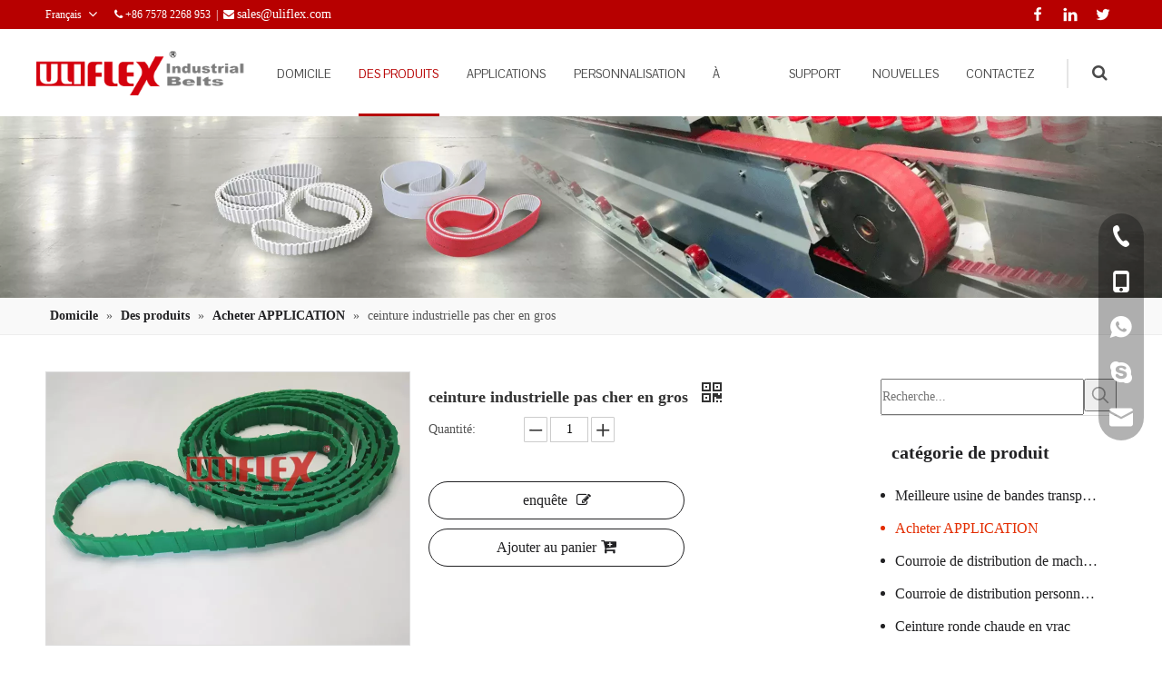

--- FILE ---
content_type: text/css;charset=UTF-8
request_url: https://imrorwxhokllli5q-static.micyjz.com/theme/iojiKBklkqRliSklkqRlkSloilRlkSqlRljSjrrjinijkijjij/style/style.css
body_size: 40
content:
@media (max-width:500px){
 .gRpfUKAfIucj_20210922155357 div[data-auto_uuid='21598a28-d998-425a-93c7-ad08ad19fc50'] {
    text-align: left !important;
  }
  .gRpfUKAfIucj_20210922155357 div[data-auto_uuid='af5c4c4d-8fe4-457b-81f2-c488c04a3446'] {
    text-align: left !important;
  }
}
.qiaoxin10334 .pci-all ul li:hover .pci * {
color: #fff!important;
}
#navigationSpecial-top * {
    color: #fff!important;
}

--- FILE ---
content_type: text/css;charset=UTF-8
request_url: https://jrrorwxhokllli5p-static.micyjz.com/develop/aLfKApUKNIej-UgUpfKAQzfpO-GvUApKfKKUAU-jqBqrKrjlroimilnirr-jkBqrKrjlroiminnnii/style.css
body_size: 2218
content:
.navigationSpecial{position:relative;background:white}.navigationSpecial .backstage-blocksEditor-wrapLayer{z-index:4 !important}#navigationSpecial-top{width:1200px;height:32px;margin:0 auto;padding:0 calc(50% - 600px);background:white}.navigationSpecial .sqOnNav{border-bottom:4px solid #b70000}#navigationSpecial-top .topText a{color:inherit}.navigationSpecial .blockNavBar .sqOnNav>a{color:#b70000 !important}.navigationSpecial .blockNavBar .sqOnNav>.fa-angle-down{color:#b70000 !important}.navigationSpecial .eachLine .fa-angle-down{display:none}.navigationSpecial .eachLine #hasSubNav{display:none}.navigationSpecial .navigation{border-top:1px solid #e5e5e5;border-bottom:1px solid #e5e5e5;width:100%}.navigationSpecial .secondLine{font-size:12px;line-height:28px}.navigationSpecial .secondLine>a{color:#4a4a4a}.navigationSpecial .secondLine>a:hover{color:#b70000}.navigationSpecial .firstLine{font-weight:bold;font-size:12px;color:#4a4a4a}.navigationSpecial .firstLine:hover{color:#b70000}.navigationSpecial .eachLine{float:left;border-right:1px solid rgba(255,255,255,0.2);white-space:nowrap;overflow:hidden;text-overflow:ellipsis;width:20%;margin-bottom:10px;line-height:36px}.navigationSpecial .tips{width:200px;font-weight:normal;font-size:12px;color:#4a4a4a;height:20px;line-height:20px;position:absolute;top:132px;left:calc(50% - 600px);z-index:10}.navigationSpecial .daohangContent .daohangLi-Line{display:block;width:0;height:4px;background:#b70000;position:absolute;left:calc(50% - 90px);bottom:0;-webkit-transition:.2s all linear;-o-transition:.2s all linear;transition:.2s all linear;z-index:3}.navigationSpecial .daohangContent .daohangLi{height:96px}.navigationSpecial .daohangContent .sub{display:none;position:absolute;width:100%;top:97px;height:auto;left:0;padding:20px calc(50% - 600px);box-sizing:border-box;box-shadow:0 2px 3px -1px #e5e5e5;z-index:3;background:#f6f6f7}.navigationSpecial .daohangContent .sub>ul{display:-webkit-box;display:-ms-flexbox;display:flex}.navigationSpecial .navigation .blockNavBar{width:1200px;height:95px;line-height:95px;margin:0 auto;display:-webkit-box;display:-ms-flexbox;display:flex}.navigationSpecial .blockNavBar .daohangLi{box-sizing:border-box;display:inline-block;padding:0;margin-left:20px;margin-right:20px}.navigationSpecial .blockNavBar .daohangLi>a{font-family:MyriadPro-Regular;font-size:16px;color:#4a4a4a;letter-spacing:0;text-align:center}.navigationSpecial .daohangContent{display:inline-block;width:865px;display:-webkit-box;display:-ms-flexbox;display:flex;-webkit-box-orient:horizontal;-webkit-box-direction:normal;-ms-flex-flow:row wrap;flex-flow:row wrap;list-style:none;margin-left:250px;-ms-flex-wrap:nowrap;flex-wrap:nowrap;-webkit-box-pack:end;-ms-flex-pack:end;justify-content:flex-end;background:white;z-index:3;overflow:hidden}.navigationSpecial .blockNavBarLogo{width:233px;height:49px;position:absolute;top:23.5px;left:calc(50% - 600px);display:inline-block;z-index:5}.navigationSpecial .blockNavBarLogo .backstage-blocksEditor-wrap,.navigationSpecial .backstage-componet,.navigationSpecial .backstage-componet-bd{width:100%;height:100%;text-align:left}.navigationSpecial .blockNavBarLogo img{height:100%}.navigationSpecial .search{width:40px;height:32px;display:inline-block;position:relative;top:32px;border-left:2px solid #e5e5e5;margin-left:20px}.navigationSpecial .getmore{display:none;width:40px;height:32px;position:relative;left:calc(100% - 120px);top:32px}.navigationSpecial .getmore .fa-navicon{color:#4a4a4a;font-size:18px;position:relative;top:-32px;left:26px;cursor:pointer}.navigationSpecial .search .fa-search{color:#4a4a4a;font-size:18px;position:relative;top:-32px;left:26px;cursor:pointer}.navigationSpecial .search .fa-search:hover{color:#b70000}.navigationSpecial .search .fa-close:hover{color:#b70000}.navigationSpecial .search .fa-close{color:#4a4a4a;font-size:18px;position:relative;top:-32px;left:26px;cursor:pointer}.navigationSpecial .daohangLi>.fa-angle-down{display:none;position:relative;left:4px;cursor:pointer;transition:all .2s linear}#navigationSpecial-top .langBar{float:left;text-align:right;line-height:32px;font-size:12px}#navigationSpecial-top .lang-show-word .fa-angle-right,#navigationSpecial-top .more-nav .fa-angle-right{transform:rotateZ(90deg);-webkit-transform:rotateZ(90deg);margin-left:10px;font-size:16px;vertical-align:middle;transition:.3s;float:right;margin-top:8px}#navigationSpecial-top .lang-show-word .fa-angle-right.actives,#navigationSpecial-top .more-nav .fa-angle-right.actives{transform:rotateZ(270deg);-webkit-transform:rotateZ(270deg)}#navigationSpecial-top .more-nav .fa-angle-right{margin-top:10px}#navigationSpecial-top .lang-show-word{width:100px;box-sizing:border-box;cursor:pointer;color:#7c7c7c;font-size:14px;padding:0 10px;border-left:1px solid #e5e5e5;border-right:1px solid #e5e5e5}#navigationSpecial-top .topText{float:left;width:auto;line-height:32px;color:#7c7c7c;font-size:14px;padding:0 10px;border-right:1px solid #e5e5e5}#navigationSpecial-top .lang-item-wrap{display:none}#navigationSpecial-top .langBar .lang-item-wrap{position:absolute;background-color:#fff;padding:0 15px;z-index:999999;margin-left:2px;box-shadow:0 1px 5px #0000002e;text-align:center;box-sizing:border-box;width:96px}#navigationSpecial-top .lang-show-word:hover{color:#b70000}#navigationSpecial-top .lang-item a:hover{color:#b70000 !important}#navigationSpecial-top .langBar .lang-item{padding:5px 0;border-bottom:1px solid #ddd}#navigationSpecial-top .langBar .lang-item:last-child{border-bottom:0}#navigationSpecial-top .langBar .lang-item .fa{float:right;margin-left:10px}#navigationSpecial-top .langBar .lang-item a{line-height:1;padding:6px;color:#7c7c7c;display:block}#navigationSpecial-top .followWrap{float:right;min-width:100px;min-height:32px;padding:0 10px;line-height:32px;position:relative;top:-2px}#navigationSpecial-top .follow-a span{display:inline-block;width:32px;height:32px;vertical-align:middle;border-left:1px solid #ddd}#navigationSpecial-top .follow-a:nth-last-of-type(1) span{padding-right:5px;border-right:1px solid #ddd}#navigationSpecial-top .social-icon-facebook{background:url(//a0.leadongcdn.cn/cloud/ikBqjKlqRilSrpkinojo/follow-ser.png) no-repeat -192px 5px}#navigationSpecial-top .social-icon-googleplus{background:url(//a0.leadongcdn.cn/cloud/ikBqjKlqRilSrpkinojo/follow-ser.png) no-repeat -192px -59px}#navigationSpecial-top .social-icon-linkedin{background:url(//a0.leadongcdn.cn/cloud/ikBqjKlqRilSrpkinojo/follow-ser.png) no-repeat -192px -123px}#navigationSpecial-top .social-icon-sinaweibo{background:url(//a0.leadongcdn.cn/cloud/ikBqjKlqRilSrpkinojo/follow-ser.png) no-repeat -192px -187px}#navigationSpecial-top .social-icon-twitter{background:url(//a0.leadongcdn.cn/cloud/ikBqjKlqRilSrpkinojo/follow-ser.png) no-repeat -192px -251px}#navigationSpecial-top .social-icon-youtube{background:url(//a0.leadongcdn.cn/cloud/ikBqjKlqRilSrpkinojo/follow-ser.png) no-repeat -192px -315px}#navigationSpecial-top .social-icon-instagram{background:url(//a0.leadongcdn.cn/cloud/ikBqjKlqRilSrpkinojo/follow-ser.png) no-repeat -192px -955px}#navigationSpecial-top .social-icon-pinterest{background:url(//a0.leadongcdn.cn/cloud/ikBqjKlqRilSrpkinojo/follow-ser.png) no-repeat -192px -1083px}#navigationSpecial-top .social-icon-youku{background:url(//a0.leadongcdn.cn/cloud/ikBqjKlqRilSrpkinojo/follow-ser.png) no-repeat -192px -1147px}#navigationSpecial-top .social-icon-wechat{background:url(//a0.leadongcdn.cn/cloud/ikBqjKlqRilSrpkinojo/follow-ser.png) no-repeat -192px -1019px}.search-special{width:100%;padding:0 calc(50% - 600px);box-sizing:border-box;height:0;background:#f6f6f7;overflow:hidden;position:absolute;transition:all .3s linear;z-index:3;min-height:0 !important}.search-special form{width:100%;height:120px;line-height:120px}.search-special .search-wrap{display:inline-block;width:100%}.search-special #inputSearch{width:100%;border:0;position:relative;top:0;height:48px;padding-left:25px;border-radius:8px;box-sizing:border-box}.search-special #inputSearch:focus{outline:0}.search-special button{width:65px;border:0;background:rgba(0,0,0,0);position:relative;float:right;margin-top:-70px;margin-right:18px;cursor:pointer}.search-special .fa-long-arrow-right{font-size:20px;color:#4a4a4a;cursor:pointer}.search-special button:hover span{color:#b70000}.search-special button:hover .fa-long-arrow-right{color:#b70000}.search-special .search-special-word{display:inline-block;width:auto;float:left;margin-top:2px;font-size:14px;color:#4a4a4a;position:relative;left:-5px}.search-special .search-input{padding:0 20px}@media screen and (min-width:1025px){.navigationSpecial .daohangContent .daohangLi:hover>a{color:#b70000}.navigationSpecial .daohangContent .daohangLi:hover>.fa-angle-down{color:#b70000;transform:rotate(180deg)}}@media screen and (max-width:1200px){.navigationSpecial .blockNavBar{width:100% !important;height:48px !important;line-height:48px !important}.navigationSpecial .navigation{border-top:0}.navigationSpecial .daohangContent{position:absolute;display:flex;-webkit-box-orient:vertical;-webkit-box-direction:normal;-ms-flex-direction:column;flex-direction:column;margin:0;width:100%;top:48px;height:0;transition:all .3s linear;overflow:hidden;background:white;opacity:0}.navigationSpecial .daohangContent .daohangLi:nth-of-type(1){border-top:1px solid #e5e5e5}.navigationSpecial .daohangContent .daohangLi{box-sizing:border-box;display:inline-block;padding:0;height:70px;line-height:70px;border-bottom:1px solid #e5e5e5;padding:0 20px;font-family:BanglaSangamMN;color:#4a4a4a;letter-spacing:.46px;text-align:left;margin-left:0;margin-right:0}.navigationSpecial .search{left:calc(100% - 110px) !important;margin-left:0 !important;border:0 !important}.navigationSpecial .blockNavBarLogo{width:116.5px;height:25px;top:11.75px;left:20px !important}.navigationSpecial .getmore{display:inline-block}.navigationSpecial .getmore .fa-navicon{font-size:20px;position:relative;top:-32px;left:46px;cursor:pointer}.navigationSpecial .getmore .fa-close{font-size:20px;position:relative;top:-32px;left:46px;cursor:pointer}.navigationSpecial .search .fa-search{font-size:20px;position:relative;top:-32px;left:32px}.navigationSpecial .search .fa-close{font-size:20px;position:relative;top:-32px;left:32px}.navigationSpecial .daohangLi>.fa-angle-down{float:right;left:0;top:27px;z-index:2}.navigationSpecial .daohangLi{height:auto !important}.navigationSpecial .daohangContent .sub{display:none;position:relative;top:0;width:calc(100% + 40px);overflow:hidden;padding:0 !important;padding-left:40px !important;border-top:1px solid #e5e5e5;left:-20px;box-shadow:none;padding-right:20px !important}.navigationSpecial .daohangContent .sub>ul{display:block}.navigationSpecial .eachLine{float:none;width:100%}.navigationSpecial .eachLine .fa-angle-down{display:none;float:right;position:relative;top:10px}.eachLine .sub-nav{display:none;padding-left:20px}.navigationSpecial .firstLine{font-size:14px}.navigationSpecial .firstLine .secondLine{font-size:14px}#navigationSpecial-top .langBar{display:block;float:right;position:relative;top:13px}#navigationSpecial-top .lang-show-word{border-left:0;border-right:0;color:#7c7c7c}#navigationSpecial-top .topText{display:block;width:100%;height:60px;position:absolute;top:60px;padding:0;border:0;border-top:1px solid #e5e5e5;line-height:60px;background:#ebebeb;padding-left:14px;box-sizing:border-box}#navigationSpecial-top .followWrap{float:left}#navigationSpecial-top .follow-a span{display:inline-block;border:0}#navigationSpecial-top .follow-a:nth-last-of-type(1) span{padding-right:0;border-right:0}#navigationSpecial-top{width:100%;height:60px;background:#ebebeb;position:absolute;top:936px;display:none;z-index:4;transition:all .3s linear;opacity:0}#navigationSpecial-top .followWrap{max-width:70%;line-height:60px;box-sizing:border-box}.navigationSpecial .blockNavBar{padding-right:0}.navigationSpecial .eachLine #hasSubNav{display:inline-block}}

--- FILE ---
content_type: text/css;charset=UTF-8
request_url: https://jrrorwxhokllli5p-static.micyjz.com/static/t-7mBmBKiKnokjqnqimprii/assets/widget/style/component/keywordProducts/keywordProducts.css
body_size: -53
content:
.sitewidget-keywordProducts .list-item{margin-right:10px}
.second-type-default{background:#fff;border:1px solid #0089f5;border-radius:12px;text-decoration:none;padding:4px 16px;margin-bottom:12px;display:inline-block}

--- FILE ---
content_type: text/css;charset=UTF-8
request_url: https://rprorwxhokllli5q-static.micyjz.com/develop/RyKAUpfgKqDt-ekUpAKMrwTfZ-GvUApKfKKUAU-jjBqrKijmrqrrjlrpni-jqBqrKijmrqrrjmiiir/style.css
body_size: 720
content:
.QX-101340403{width:100%;position:relative;padding:30px 0}.QX-101340403 .top{display:flex;max-width:1200px;margin:0 auto;color:#fff;word-break:break-word}.QX-101340403 .top .right .followWrap{margin-top:20px}.QX-101340403 .top .right .followWrap .codeWrap{display:none}.QX-101340403 .top .right .followWrap .codeWrap img{width:100px;height:100px}.QX-101340403 .left{width:calc(25% - 40px);padding:0 20px}.QX-101340403 .title{font-size:16px;font-weight:600}.QX-101340403 .text{font-size:15px;line-height:1.4}.QX-101340403 .border{margin:20px 0 25px;width:90px;border-bottom:2px solid}.QX-101340403 .center1{width:calc(25% - 40px);padding:0 20px}.QX-101340403 .quick-nav-list ul li{display:flex;align-items:center;margin-bottom:5px;font-size:15px}.QX-101340403 .quick-nav-list ul li i{font-size:12px;margin-right:15px}.QX-101340403 .quick-nav-list ul li a{color:inherit}.QX-101340403 .center2{width:calc(25% - 40px);padding:0 20px}.QX-101340403 .right{width:calc(25% - 40px);padding:0 20px}.QX-101340403 .jin{margin-top:25px;font-size:15px}.QX-101340403 .followWrap .social-icon-facebook{background:url(//a0.leadongcdn.cn/cloud/ikBqjKlqRilSrpkinojo/follow-ser.png) no-repeat -224px 0}.QX-101340403 .followWrap .social-icon-googleplus{background:url(//a0.leadongcdn.cn/cloud/ikBqjKlqRilSrpkinojo/follow-ser.png) no-repeat -224px -64px}.QX-101340403 .followWrap .social-icon-linkedin{background:url(//a0.leadongcdn.cn/cloud/ikBqjKlqRilSrpkinojo/follow-ser.png) no-repeat -224px -128px}.QX-101340403 .followWrap .social-icon-sinaweibo{background:url(//a0.leadongcdn.cn/cloud/ikBqjKlqRilSrpkinojo/follow-ser.png) no-repeat -224px -192px}.QX-101340403 .followWrap .social-icon-twitter{background:url(//a0.leadongcdn.cn/cloud/ikBqjKlqRilSrpkinojo/follow-ser.png) no-repeat -224px -256px}.QX-101340403 .followWrap .social-icon-youtube{background:url(//a0.leadongcdn.cn/cloud/ikBqjKlqRilSrpkinojo/follow-ser.png) no-repeat -224px -320px}.QX-101340403 .followWrap .social-icon-qzone{background:url(//a0.leadongcdn.cn/cloud/ikBqjKlqRilSrpkinojo/follow-ser.png) no-repeat -224px -704px}.QX-101340403 .followWrap .social-icon-renren{background:url(//a0.leadongcdn.cn/cloud/ikBqjKlqRilSrpkinojo/follow-ser.png) no-repeat -224px -768px}.QX-101340403 .followWrap .social-icon-douban{background:url(//a0.leadongcdn.cn/cloud/ikBqjKlqRilSrpkinojo/follow-ser.png) no-repeat -224px -832px}.QX-101340403 .followWrap .social-icon-tweibo{background:url(//a0.leadongcdn.cn/cloud/ikBqjKlqRilSrpkinojo/follow-ser.png) no-repeat -224px -896px}.QX-101340403 .followWrap .social-icon-instagram{background:url(//a0.leadongcdn.cn/cloud/ikBqjKlqRilSrpkinojo/follow-ser.png) no-repeat -224px -960px}.QX-101340403 .followWrap .social-icon-wechat{background:url(//a0.leadongcdn.cn/cloud/ikBqjKlqRilSrpkinojo/follow-ser.png) no-repeat -224px -1024px}.QX-101340403 .followWrap .social-icon-pinterest{background:url(//a0.leadongcdn.cn/cloud/ikBqjKlqRilSrpkinojo/follow-ser.png) no-repeat -224px -1088px}.QX-101340403 .followWrap .social-icon-youku{background:url(//a0.leadongcdn.cn/cloud/ikBqjKlqRilSrpkinojo/follow-ser.png) no-repeat -225px -1152px}.QX-101340403 .followWrap .follow-a span{display:inline-block;width:28px;height:28px;vertical-align:middle}.QX-101340403 .follow-a{display:inline-block;margin:1px;text-align:center !important;transform:scale(0.8);opacity:.4}.QX-101340403 .follow-a:hover{opacity:1}.QX-101340403 .bottom{max-width:1200px;margin:0 auto;text-align:center;margin-top:50px}.QX-101340403 .rights{margin-top:20px;font-size:10px;color:#ccc;word-break:break-word}@media screen and (max-width:1200px){.QX-101340403{width:auto;padding:20px 10px}.QX-101340403 .left{width:calc(25% - 20px);padding:0 10px}.QX-101340403 .center1{width:calc(25% - 20px);padding:0 10px}.QX-101340403 .center2{width:calc(25% - 20px);padding:0 10px}.QX-101340403 .right{width:calc(25% - 20px);padding:0 10px}}@media screen and (max-width:768px){.QX-101340403 .top{flex-wrap:wrap}.QX-101340403 .left{width:calc(33.3333% - 20px)}.QX-101340403 .right{width:calc(33.3333% - 20px)}.QX-101340403 .center1{width:calc(33.3333% - 20px)}.QX-101340403 .center2{width:calc(33.3333% - 20px)}.QX-101340403 .right{margin-top:30px}}@media screen and (max-width:510px){.QX-101340403 .top{flex-wrap:wrap}.QX-101340403 .left{width:calc(100% - 20px)}.QX-101340403 .center1{margin-top:20px;width:calc(100% - 20px)}.QX-101340403 .center2{margin-top:20px;width:calc(100% - 20px)}.QX-101340403 .right{width:calc(100% - 20px);margin-top:20px}.QX-101340403 .bottom{margin-top:20px}}

--- FILE ---
content_type: text/css;charset=UTF-8
request_url: https://rprorwxhokllli5q-static.micyjz.com/site-res/rjkiKBklkqRlkSloilRljSlikjjiRliSripnjjRljSjrrjinjjjrrpRriSnokjpnplrrrrSRil.css?1652357178910
body_size: 2208
content:
.bgColorS0{background-color:#212123}.bgColorS0hover:hover{background-color:#212123}.fontColorS0{color:#212123}.fontColorS0hover:hover{color:#212123}.borderColorS0{border-color:#212123}.borderColorS0hover:hover{border-color:#212123}.bgColorS1{background-color:#e32d01}.bgColorS1hover:hover{background-color:#e32d01}.fontColorS1{color:#e32d01}.fontColorS1hover:hover{color:#e32d01}.borderColorS1{border-color:#e32d01}.borderColorS1hover:hover{border-color:#e32d01}.backstage-stwidgets-settingwrap,.siteblocks-container :not(.edit-normal){font-family:\5fae\8f6f\96c5\9ed1}.sitewidget-hd>h2,.sitewidget-hd>h1{font-family:Arial;font-size:24px;color:#333;font-weight:0;letter-spacing:0;line-height:1.8em;text-align:left}.sitewidget-hd>h2:hover{font-weight:0}.sitewidget-hd>h1:hover{font-weight:0}.sitewidget-bd{font-family:Arial;font-size:14px;color:#545454;font-weight:0;letter-spacing:0;line-height:1.7em;text-align:left}.sitewidget-bd:hover{font-weight:0}div[class^='sitewidget-navigation'] .sitewidget-main-nav{font-family:Arial;font-size:16px;color:#fff;font-weight:bold;letter-spacing:0;text-align:center}div[class^='sitewidget-navigation'] .sitewidget-main-nav:hover{font-weight:0}div[class^='sitewidget-navigation'] .sitewidget-sub-nav{font-family:Arial;font-size:16px;color:#666;font-weight:bold;letter-spacing:0;line-height:2.5em;text-align:left}div[class^='sitewidget-navigation'] .sitewidget-sub-nav:hover{font-weight:0}div[class^='sitewidget-'] a{font-family:Arial;font-size:14px;color:#545454;font-weight:0;letter-spacing:0;line-height:1.7em;text-align:left}div[class^='sitewidget-'] a:hover{color:#1c4587;font-weight:0;text-decoration:none}.backstage-stwidgets-settingwrap,.siteblocks-container :not(.edit-normal){font-family:Verdana}.sitewidget-hd>h2,.sitewidget-hd>h1{font-family:Verdana;font-size:30px;color:#212123;font-weight:700;letter-spacing:0;line-height:1.8em;text-align:left}.sitewidget-hd>h2:hover{font-weight:700}.sitewidget-hd>h1:hover{font-weight:700}.sitewidget-bd{font-family:Verdana;font-size:14px;color:#545454;font-weight:400;letter-spacing:0;line-height:1.7em;text-align:left}.sitewidget-bd:hover{font-weight:400}div[class^='sitewidget-navigation'] .sitewidget-main-nav{font-family:Arial;font-size:16px;color:#fff;font-weight:bold;letter-spacing:0;text-align:center}div[class^='sitewidget-navigation'] .sitewidget-main-nav:hover{font-weight:0}div[class^='sitewidget-navigation'] .sitewidget-sub-nav{font-family:Arial;font-size:16px;color:#666;font-weight:bold;letter-spacing:0;line-height:2.5em;text-align:left}div[class^='sitewidget-navigation'] .sitewidget-sub-nav:hover{font-weight:0}div[class^='sitewidget-'] a{font-family:Verdana;font-size:14px;color:#545454;font-weight:0;letter-spacing:0;line-height:1.7em;text-align:left}div[class^='sitewidget-'] a:hover{color:#ce3731;font-weight:0}body,.backstage-frontendpreview{background-position:top center;background-repeat:repeat;background-attachment:scroll}.sitewidget-hd{background-position:left top;background-repeat:repeat;background-attachment:scroll}.sitewidget-bd{background-position:left top;background-repeat:repeat;background-attachment:scroll}body,.backstage-frontendpreview{background-position:top center;background-repeat:repeat;background-attachment:scroll}.sitewidget-hd{background-position:left top;background-repeat:repeat;background-attachment:scroll}.sitewidget-bd{background-position:left top;background-repeat:repeat;background-attachment:scroll}#outerContainer_1422329159139{background-color:#0e3259;background-position:left top;background-repeat:repeat;background-attachment:scroll}#outerContainer_1435286627919{background:repeat scroll left top;margin-top:0;margin-bottom:0;padding-top:0;padding-bottom:0}#outerContainer_1435286627919>.container{background:repeat scroll left top rgba(0,0,0,0);margin-top:0;margin-bottom:0;padding-top:0;padding-bottom:0}#outerContainer_1435286627919 #column_1435286587299{background:repeat scroll left top}#outerContainer_1422936735980{background:repeat scroll left top;margin-top:0;margin-bottom:0;padding-top:0;padding-bottom:0}#outerContainer_1422936735980>.container{background:repeat scroll left top;margin-top:0;margin-bottom:0;padding-top:0;padding-bottom:0}#outerContainer_1422936735980 #column_1422936715188{background:repeat scroll left top}#outerContainer_1420004050574{background-color:#1a3d55;background-position:left top;background-repeat:repeat;background-attachment:scroll}#outerContainer_1420004050571{background-color:#fff;background-position:left top;background-repeat:repeat;background-attachment:scroll}#outerContainer_1420004070455{background-color:#1a3d55;background-position:left top;background-repeat:repeat;background-attachment:scroll}#outerContainer_1461121160421{background-color:#212123;border-left:0 solid #000;border-right:0 solid #000;border-top:0 solid #000;border-bottom:0 solid #000;border-top-right-radius:0;border-top-left-radius:0;border-bottom-right-radius:0;border-bottom-left-radius:0;margin-top:0;margin-bottom:0;padding-top:0;padding-bottom:0;box-shadow:0}#outerContainer_1461121160421>.container{border-left:0 solid #000;border-right:0 solid #000;border-top:0 solid #000;border-bottom:0 solid #000;border-top-right-radius:0;border-top-left-radius:0;border-bottom-right-radius:0;border-bottom-left-radius:0;margin-top:0;margin-bottom:0;padding-top:0;padding-bottom:0}#outerContainer_1417067544860{background-color:#3b3b3b;background-position:left top;background-repeat:repeat;background-attachment:scroll}#outerContainer_1422270115744{background-position:center top;background-repeat:no-repeat;background-attachment:scroll;background-image:url('/cloud/jkBnkKRijSpriqr/banner-sub.jpg')}.sitewidget-prodCategory-20210924105022{border-left:0 solid #000;border-right:0 solid #000;border-top:0 solid #000;border-bottom:0 solid #000;border-top-right-radius:0;border-top-left-radius:0;border-bottom-right-radius:0;border-bottom-left-radius:0;margin-top:0;margin-right:0;margin-bottom:0;margin-left:0;padding-top:0;padding-right:0;padding-bottom:0;padding-left:20px;box-shadow:0}.sitewidget-prodCategory-20210924105022 .sitewidget-hd{display:block;border-left:0 solid #000;border-right:0 solid #000;border-top:0 solid #000;border-bottom:0 solid #000;border-top-right-radius:0;border-top-left-radius:0;border-bottom-right-radius:0;border-bottom-left-radius:0;margin-top:0;margin-right:0;margin-bottom:0;margin-left:0;padding-top:0;padding-right:0;padding-bottom:0;padding-left:0}.sitewidget-prodCategory-20210924105022 .sitewidget-hd>h2{font-size:20px;color:#212123;font-weight:700;letter-spacing:0;line-height:3em;text-align:left}.sitewidget-prodCategory-20210924105022 .sitewidget-hd>h2:hover{font-weight:700}.sitewidget-prodCategory-20210924105022 .sitewidget-bd{border-left:0 solid #545454;border-right:0 solid #545454;border-top:0 solid #545454;border-bottom:0 solid #545454;border-top-right-radius:0;border-top-left-radius:0;border-bottom-right-radius:0;border-bottom-left-radius:0;margin-top:0;margin-right:0;margin-bottom:0;margin-left:0;padding-top:0;padding-right:0;padding-bottom:0;padding-left:0}.sitewidget-prodCategory-20210924105022 .sitewidget-bd a{font-size:16px;color:#333;font-weight:400;letter-spacing:0;line-height:2.3em;text-align:left}.sitewidget-prodCategory-20210924105022 .sitewidget-bd a:hover{font-weight:400}.sitewidget-position-20150126161948{background-color:#f9f9f9;border-left:0 solid #000;border-right:0 solid #000;border-top:0 solid #000;border-bottom:1px solid #eee;border-top-right-radius:0;border-top-left-radius:0;border-bottom-right-radius:0;border-bottom-left-radius:0;margin-top:0;margin-right:0;margin-bottom:0;margin-left:0;padding-top:6px;padding-right:0;padding-bottom:6px;padding-left:0;box-shadow:0}.sitewidget-position-20150126161948 .sitewidget-bd{border-left:0 solid #545454;border-right:0 solid #545454;border-top:0 solid #545454;border-bottom:0 solid #545454;border-top-right-radius:0;border-top-left-radius:0;border-bottom-right-radius:0;border-bottom-left-radius:0;margin-top:0;margin-right:208.5px;margin-bottom:0;margin-left:208.5px;padding-top:0;padding-right:0;padding-bottom:0;padding-left:0}.sitewidget-position-20150126161948 .sitewidget-bd{font-size:14px;color:#545454;font-weight:0}.sitewidget-position-20150126161948 .sitewidget-bd:hover{font-weight:0}.sitewidget-position-20150126161948 .sitewidget-bd *,.sitewidget-position-20150126161948 .sitewidget-bd{letter-spacing:0;line-height:2em;text-align:left}.sitewidget-position-20150126161948 .sitewidget-bd a{font-size:14px;color:#212123;font-weight:bold;letter-spacing:0;line-height:2em;text-align:left}.sitewidget-position-20150126161948 .sitewidget-bd a:hover{font-weight:0}.sitewidget-prodScrolling-20200513100209{border-left:0 solid #000;border-right:0 solid #000;border-top:0 solid #000;border-bottom:0 solid #000;border-top-right-radius:0;border-top-left-radius:0;border-bottom-right-radius:0;border-bottom-left-radius:0;margin-top:0;margin-right:0;margin-bottom:0;margin-left:0;padding-top:0;padding-right:0;padding-bottom:0;padding-left:0;box-shadow:0}.sitewidget-prodScrolling-20200513100209 .sitewidget-hd{display:block;border-left:0 solid #000;border-right:0 solid #000;border-top:0 solid #000;border-bottom:0 solid #000;border-top-right-radius:0;border-top-left-radius:0;border-bottom-right-radius:0;border-bottom-left-radius:0;margin-top:0;margin-right:0;margin-bottom:0;margin-left:0;padding-top:10px;padding-right:0;padding-bottom:10px;padding-left:0}.sitewidget-prodScrolling-20200513100209 .sitewidget-hd>h2{font-size:20px;color:#212123;font-weight:700;letter-spacing:0;line-height:1.8em;text-align:center}.sitewidget-prodScrolling-20200513100209 .sitewidget-hd>h2:hover{font-weight:700}.sitewidget-prodScrolling-20200513100209 .sitewidget-bd{border-left:0 solid #545454;border-right:0 solid #545454;border-top:0 solid #545454;border-bottom:0 solid #545454;border-top-right-radius:0;border-top-left-radius:0;border-bottom-right-radius:0;border-bottom-left-radius:0;margin-top:0;margin-right:0;margin-bottom:0;margin-left:0;padding-top:0;padding-right:0;padding-bottom:0;padding-left:0}.sitewidget-prodSearchNew-20210924105012{border-left:0 solid #000;border-right:0 solid #000;border-top:0 solid #000;border-bottom:0 solid #000;border-top-right-radius:0;border-top-left-radius:0;border-bottom-right-radius:0;border-bottom-left-radius:0;margin-top:0;margin-right:0;margin-bottom:0;margin-left:0;padding-top:8px;padding-right:0;padding-bottom:0;padding-left:20px;box-shadow:0}.sitewidget-prodSearchNew-20210924105012 .sitewidget-bd{border-left:0 solid #545454;border-right:0 solid #545454;border-top:0 solid #545454;border-bottom:0 solid #545454;border-top-right-radius:0;border-top-left-radius:0;border-bottom-right-radius:0;border-bottom-left-radius:0;margin-top:0;margin-right:0;margin-bottom:0;margin-left:0;padding-top:0;padding-right:0;padding-bottom:0;padding-left:0}#siteblocks-setting-wrap-vmAVcRlZypCE .siteblocks-container{padding-top:28px;padding-bottom:0}@media(max-width:989px){#siteblocks-setting-wrap-vmAVcRlZypCE .siteblocks-container{padding-top:0;padding-bottom:0}}.sitewidget-graphicNew-20210924105048{border-left:0 solid #000;border-right:0 solid #000;border-top:0 solid #000;border-bottom:0 solid #000;border-top-right-radius:0;border-top-left-radius:0;border-bottom-right-radius:0;border-bottom-left-radius:0;margin-top:0;margin-right:0;margin-bottom:0;margin-left:0;padding-top:0;padding-right:0;padding-bottom:0;padding-left:20px;box-shadow:0}.sitewidget-graphicNew-20210924105048 .sitewidget-hd{display:block;border-left:0 solid #000;border-right:0 solid #000;border-top:1px solid #ddd;border-bottom:0 solid #000;border-top-right-radius:0;border-top-left-radius:0;border-bottom-right-radius:0;border-bottom-left-radius:0;margin-top:0;margin-right:0;margin-bottom:0;margin-left:0;padding-top:30px;padding-right:0;padding-bottom:0;padding-left:0}.sitewidget-graphicNew-20210924105048 .sitewidget-hd>h2{font-size:20px;color:#212123;font-weight:700;letter-spacing:0;line-height:1.8em;text-align:left}.sitewidget-graphicNew-20210924105048 .sitewidget-hd>h2:hover{font-weight:700}.sitewidget-graphicNew-20210924105048 .sitewidget-bd{border-left:0 solid #545454;border-right:0 solid #545454;border-top:0 solid #545454;border-bottom:0 solid #545454;border-top-right-radius:0;border-top-left-radius:0;border-bottom-right-radius:0;border-bottom-left-radius:0;margin-top:0;margin-right:0;margin-bottom:0;margin-left:0;padding-top:10px;padding-right:0;padding-bottom:0;padding-left:0}.sitewidget-graphicNew-20210924105048 .sitewidget-bd{font-size:14px;color:#333;font-weight:400}.sitewidget-graphicNew-20210924105048 .sitewidget-bd:hover{font-weight:400}.sitewidget-graphicNew-20210924105048 .sitewidget-bd *,.sitewidget-graphicNew-20210924105048 .sitewidget-bd{letter-spacing:0;line-height:1.6em;text-align:justify}.sitewidget-graphicNew-20210924105048 .sitewidget-bd a{font-size:14px;color:#333;font-weight:400;letter-spacing:0;line-height:1.6em;text-align:left}.sitewidget-graphicNew-20210924105048 .sitewidget-bd a:hover{font-weight:400}.aLfKApUKNIej_20200416195515 div[data-auto_uuid='822587d7-54b7-4401-9484-80837f6f4e9a'] a{font-size:14px;color:#4a4a4a;font-weight:400;letter-spacing:0;line-height:2.3em;text-align:left}.aLfKApUKNIej_20200416195515 div[data-auto_uuid='822587d7-54b7-4401-9484-80837f6f4e9a'] a *{font-size:14px;color:#4a4a4a;font-weight:400;letter-spacing:0;line-height:2.3em;text-align:left}.aLfKApUKNIej_20200416195515 div[data-auto_uuid='822587d7-54b7-4401-9484-80837f6f4e9a'] a:hover{color:#fff;font-weight:400}.aLfKApUKNIej_20200416195515 div[data-auto_uuid='822587d7-54b7-4401-9484-80837f6f4e9a'] a *:hover{color:#fff;font-weight:400}.aLfKApUKNIej_20200416195515 div[data-auto_uuid='822587d7-54b7-4401-9484-80837f6f4e9a']{border-left:0 solid #4a4a4a;border-right:1px solid #e5e5e5;border-top:0 solid #4a4a4a;border-bottom:0 solid #4a4a4a;border-top-right-radius:0;border-top-left-radius:0;border-bottom-right-radius:0;border-bottom-left-radius:0;margin-top:autopx;margin-right:autopx;margin-bottom:autopx;margin-left:autopx;padding-top:0;padding-right:10px;padding-bottom:0;padding-left:10px}.aLfKApUKNIej_20200416195515[data-classattr='siteblocks-UiKUApfAOMHj-20210920112610'] div[data-auto_uuid='ad8fa2dd-4a1a-4f8c-8b24-e4749344fa47'] a{font-size:12px;color:#fff;font-weight:400;letter-spacing:0;line-height:1em;text-align:left}.aLfKApUKNIej_20200416195515[data-classattr='siteblocks-UiKUApfAOMHj-20210920112610'] div[data-auto_uuid='ad8fa2dd-4a1a-4f8c-8b24-e4749344fa47'] a *{font-size:12px;color:#fff;font-weight:400;letter-spacing:0;line-height:1em;text-align:left}.aLfKApUKNIej_20200416195515[data-classattr='siteblocks-UiKUApfAOMHj-20210920112610'] div[data-auto_uuid='ad8fa2dd-4a1a-4f8c-8b24-e4749344fa47'] a:hover{color:#fff;font-weight:400}.aLfKApUKNIej_20200416195515[data-classattr='siteblocks-UiKUApfAOMHj-20210920112610'] div[data-auto_uuid='ad8fa2dd-4a1a-4f8c-8b24-e4749344fa47'] a *:hover{color:#fff;font-weight:400}.aLfKApUKNIej_20200416195515[data-classattr='siteblocks-UiKUApfAOMHj-20210920112610'] div[data-auto_uuid='ad8fa2dd-4a1a-4f8c-8b24-e4749344fa47']{border-left:0 solid #000;border-right:0 solid #000;border-top:0 solid #000;border-bottom:0 solid #000;border-top-right-radius:0;border-top-left-radius:0;border-bottom-right-radius:0;border-bottom-left-radius:0;margin-top:auto;margin-right:auto;margin-bottom:auto;margin-left:auto;padding-top:0;padding-right:0;padding-bottom:0;padding-left:0}.aLfKApUKNIej_20200416195515[data-classattr='siteblocks-UiKUApfAOMHj-20210920112610'] div[data-auto_uuid='66ca8129-8d9f-4824-8954-d9f98d42f065'] a{font-family:Pontano Sans;font-size:13px;color:#b70000;font-weight:400;letter-spacing:0;line-height:5.9em;text-align:left}.aLfKApUKNIej_20200416195515[data-classattr='siteblocks-UiKUApfAOMHj-20210920112610'] div[data-auto_uuid='66ca8129-8d9f-4824-8954-d9f98d42f065'] a *{font-family:Pontano Sans;font-size:13px;color:#b70000;font-weight:400;letter-spacing:0;line-height:5.9em;text-align:left}.aLfKApUKNIej_20200416195515[data-classattr='siteblocks-UiKUApfAOMHj-20210920112610'] div[data-auto_uuid='66ca8129-8d9f-4824-8954-d9f98d42f065'] a:hover{font-weight:400}.aLfKApUKNIej_20200416195515[data-classattr='siteblocks-UiKUApfAOMHj-20210920112610'] div[data-auto_uuid='66ca8129-8d9f-4824-8954-d9f98d42f065'] a *:hover{font-weight:400}.aLfKApUKNIej_20200416195515[data-classattr='siteblocks-UiKUApfAOMHj-20210920112610'] div[data-auto_uuid='66ca8129-8d9f-4824-8954-d9f98d42f065']{border-left:0 solid #000;border-right:0 solid #000;border-top:0 solid #e5e5e5;border-bottom:0 solid #e5e5e5;border-top-right-radius:0;border-top-left-radius:0;border-bottom-right-radius:0;border-bottom-left-radius:0;margin-top:auto;margin-right:auto;margin-bottom:auto;margin-left:auto;padding-top:0;padding-right:0;padding-bottom:0;padding-left:0}.RyKAUpfgKqDt_20210907201911 div[data-auto_uuid='03b40633-5775-4d62-a13d-550a088c25db'] a{font-size:12px;color:#ccc;font-weight:400;letter-spacing:0;line-height:2em;text-align:left}.RyKAUpfgKqDt_20210907201911 div[data-auto_uuid='03b40633-5775-4d62-a13d-550a088c25db'] a *{font-size:12px;color:#ccc;font-weight:400;letter-spacing:0;line-height:2em;text-align:left}.RyKAUpfgKqDt_20210907201911 div[data-auto_uuid='03b40633-5775-4d62-a13d-550a088c25db'] a:hover{color:#ce3731;font-weight:400}.RyKAUpfgKqDt_20210907201911 div[data-auto_uuid='03b40633-5775-4d62-a13d-550a088c25db'] a *:hover{color:#ce3731;font-weight:400}.RyKAUpfgKqDt_20210907201911 div[data-auto_uuid='03b40633-5775-4d62-a13d-550a088c25db']{border-left:0 solid #ccc;border-right:0 solid #ccc;border-top:0 solid #ccc;border-bottom:0 solid #ccc;border-top-right-radius:0;border-top-left-radius:0;border-bottom-right-radius:0;border-bottom-left-radius:0;margin-top:20px;margin-right:autopx;margin-bottom:autopx;margin-left:autopx;padding-top:0;padding-right:0;padding-bottom:0;padding-left:0}.RyKAUpfgKqDt_20210816153533 div[data-auto_uuid='dbe41ab9-3893-466a-bad0-abd91aa4a4a7']{font-size:14px;color:#fff;font-weight:400}.RyKAUpfgKqDt_20210816153533 div[data-auto_uuid='dbe41ab9-3893-466a-bad0-abd91aa4a4a7'] *:not(a){font-size:14px;color:#fff;font-weight:400}.RyKAUpfgKqDt_20210816153533 div[data-auto_uuid='dbe41ab9-3893-466a-bad0-abd91aa4a4a7']:hover{font-weight:400}.RyKAUpfgKqDt_20210816153533 div[data-auto_uuid='dbe41ab9-3893-466a-bad0-abd91aa4a4a7'] *:not(a):hover{font-weight:400}.RyKAUpfgKqDt_20210816153533 div[data-auto_uuid='dbe41ab9-3893-466a-bad0-abd91aa4a4a7']{border-left:0 solid #fff;border-right:0 solid #fff;border-top:0 solid #fff;border-bottom:0 solid #fff;border-top-right-radius:0;border-top-left-radius:0;border-bottom-right-radius:0;border-bottom-left-radius:0;margin-top:25px;margin-right:autopx;margin-bottom:autopx;margin-left:autopx;padding-top:0;padding-right:0;padding-bottom:0;padding-left:0;letter-spacing:0;line-height:2em;text-align:left}.opacity-no-show{transform:translateY(50px);opacity:0}.transition1{transition:transform 500ms,opacity 500ms}@media(min-width:769px){.onlineservice-fixed-style5 ul.onlineservice-fixed-list,.sitewidget-onlineService.onlineservice-fixed-translate10 .onlineservice-fixed-blocks-list .onlineservice-fixed-blocks-items>a{background-color:#323232}.onlineservice-fixed-style5 ul.onlineservice-fixed-list a,.sitewidget-onlineService.onlineservice-fixed-translate10 .onlineservice-fixed-blocks-list .onlineservice-fixed-blocks-items>a{color:#fff}.onlineservice-fixed-style5 ul li div:hover,.onlineservice-fixed-style5 ul li div:hover a,.sitewidget-onlineService.onlineservice-fixed-translate10 .onlineservice-fixed-blocks-list:hover .onlineservice-fixed-blocks-tips,.sitewidget-onlineService.onlineservice-fixed-translate10 .onlineservice-fixed-blocks-list .onlineservice-fixed-blocks-tips:after{background-color:#323232}.onlineservice-fixed-style5 ul li div:hover a,.sitewidget-onlineService.onlineservice-fixed-translate10 .onlineservice-fixed-blocks-list .onlineservice-fixed-blocks-tips>li a{color:#fff}}@media(max-width:768px){.onlineservice-fixed-style5.onlineservice-fixed-style ul.onlineservice-fixed-list,.sitewidget-onlineService.onlineservice-fixed-translate10 .onlineservice-fixed-blocks-list .onlineservice-fixed-blocks-items>a{background-color:#323232}.onlineservice-fixed-style5.onlineservice-fixed-style ul.onlineservice-fixed-list a,.sitewidget-onlineService.onlineservice-fixed-translate10 .onlineservice-fixed-blocks-list .onlineservice-fixed-blocks-items>a{color:#fff}}@media(max-width:768px){.sitewidget-onlineService.onlineservice-fixed-blocks .onlineservice-fixed-blocks-list .onlineservice-fixed-blocks-tips{background-color:#0879a7}}.sitewidget-onlineService.onlineservice-fixed-translate .onlineservice-fixed-blocks-list .onlineservice-fixed-blocks-items>a:hover{color:#f7252c}.onlineservice-fixed-left .onlineservice-fixed-blocks-items .ico_t{color:#f7252c;background:#fff !important}.sitewidgetOnlineServiceStyle12.onlineservice-fixed-left a.bglist .ico_f{background:#f7252c}.sitewidgetOnlineServiceStyle12.onlineservice-fixed-left .onlineservice-fixed-blocks-list .onlineservice-fixed-blocks-items:hover ul.onlineservice-fixed-blocks-tips{background:#f7252c}.onlineservice-fixed-style.onlineservice-fixed-left13 .listHover .ico_all{background:#ce3731}.sitewidgetOnlineServiceStyle13 .onlineservice-fixed-goTop .block-iconfanhuidingbu{background:#ce3731 !important}.sitewidgetOnlineServiceStyle13 .sitewidget-bd .onlineservice-fixed-blocks-list{background:rgba(0,0,0,0.3) !important}.onlineservice-fixed-left13 .onlineservice-fixed-blocks-items .onlineservice-fixed-blocks-tips{background:#ce3731 !important}@media(max-width:768px){.sitewidget-onlineService.onlineservice-fixed-multicolor .onlineservice-fixed-blocks-list .onlineservice-fixed-blocks-items>a .terminal,.sitewidget-onlineService.onlineservice-fixed-blocks .onlineservice-fixed-blocks-list .onlineservice-fixed-blocks-items>a .terminal,.sitewidget-onlineService.onlineservice-fixed-translate .onlineservice-fixed-blocks-list .onlineservice-fixed-blocks-items>a .terminal,.sitewidget-onlineService.onlineservice-fixed-translate10 .onlineservice-fixed-blocks-list .onlineservice-fixed-blocks-items>a .terminal{display:none}}#siteblocks-setting-wrap-vmAVcRlZypCE .siteblocks-container{background-color:#141618}#siteblocks-setting-wrap-vmAVcRlZypCE .quick-nav-list ul li:hover a{color:#d6000f}#siteblocks-setting-wrap-vmAVcRlZypCE .quick-nav-list ul li i{color:#d6000f}#siteblocks-setting-wrap-vmAVcRlZypCE .QX-101340403 .border{border-color:#d6000f}

--- FILE ---
content_type: text/css;charset=UTF-8
request_url: https://imrorwxhokllli5q-static.micyjz.com/concat/dqijKBsaduRciSnokjqnqimpril/static/assets/widget/script/plugins/gallery/colorbox/colorbox.css,/static/assets/style/bootstrap/cus.bootstrap.grid.system.split.css,/static/assets/style/fontAwesome/4.7.0/css/font-awesome.css,/static/assets/style/iconfont/iconfont.css,/static/assets/style/bootstrap/cus.bootstrap.grid.system.css
body_size: 31873
content:
/* /assets/widget/script/plugins/gallery/colorbox/colorbox.css,/assets/style/bootstrap/cus.bootstrap.grid.system.split.css,/assets/style/fontAwesome/4.7.0/css/font-awesome.css,/assets/style/iconfont/iconfont.css,/assets/style/bootstrap/cus.bootstrap.grid.system.css *//* /assets/widget/script/plugins/gallery/colorbox/colorbox.css */#colorbox,#cboxOverlay,#cboxWrapper{position:absolute;top:0;left:0;z-index:9999;overflow:hidden}
#cboxWrapper{max-width:none}
#cboxOverlay{position:fixed;width:100%;height:100%}
#cboxMiddleLeft,#cboxBottomLeft{clear:left}
#cboxContent{position:relative}
#cboxLoadedContent{overflow:auto;-webkit-overflow-scrolling:touch}
#cboxTitle{margin:0}
#cboxLoadingOverlay,#cboxLoadingGraphic{position:absolute;top:0;left:0;width:100%;height:100%}
#cboxPrevious,#cboxNext,#cboxClose,#cboxSlideshow{cursor:pointer}
.cboxPhoto{float:left;margin:auto;border:0;display:block;max-width:none;-ms-interpolation-mode:bicubic}
.cboxIframe{width:100%;height:100%;display:block;border:0;padding:0;margin:0}
#colorbox,#cboxContent,#cboxLoadedContent{box-sizing:content-box;-moz-box-sizing:content-box;-webkit-box-sizing:content-box}
#cboxOverlay{background:#000}
#colorbox{outline:0}
#cboxTopLeft,#cboxTopRight,#cboxBottomLeft,#cboxBottomRight,#cboxMiddleLeft,#cboxMiddleRight,#cboxPrevious,#cboxNext,#cboxClose{background-image:url(/static/t-lpBpBKwKlzljzxbk/assets/widget/script/plugins/gallery/colorbox/images/controls.png);background-repeat:no-repeat}
#cboxTopLeft{width:21px;height:21px;background-position:-101px 0}
#cboxTopRight{width:21px;height:21px;background-position:-130px 0}
#cboxBottomLeft{width:21px;height:21px;background-position:-101px -29px}
#cboxBottomRight{width:21px;height:21px;background-position:-130px -29px}
#cboxMiddleLeft{width:21px;background-position:left top;background-repeat:repeat-y}
#cboxMiddleRight{width:21px;background-position:right top;background-repeat:repeat-y}
#cboxTopCenter{height:21px;background:url([data-uri]) 0 0 repeat-x}
#cboxBottomCenter{height:21px;background:url([data-uri]) 0 -29px repeat-x}
#cboxContent{background:#fff;overflow:hidden;font-size:12px}
.cboxIframe{background:transparent}
#cboxError{padding:50px;border:1px solid #ccc}
#cboxLoadedContent{margin-bottom:28px}
#cboxTitle{position:absolute;bottom:4px;left:0;text-align:center;width:100%;color:#949494}
#cboxCurrent{position:absolute;bottom:4px;left:58px;color:#949494}
#cboxLoadingOverlay{background:url([data-uri]) no-repeat center center}
#cboxLoadingGraphic{background:url(/static/t-yiBqBKqKoxqklnbn/assets/widget/script/plugins/gallery/colorbox/images/loading.gif) no-repeat center center}
#cboxPrevious,#cboxNext,#cboxSlideshow,#cboxClose{border:0;padding:0;margin:0;overflow:visible;width:auto}
#cboxPrevious:active,#cboxNext:active,#cboxSlideshow:active,#cboxClose:active{outline:0}
#cboxSlideshow{position:absolute;bottom:4px;right:30px;color:#0092ef}
#cboxPrevious{position:absolute;bottom:0;left:0;background-position:-75px 0;width:25px;height:25px;text-indent:-9999px}
#cboxPrevious:hover{background-position:-75px -25px}
#cboxNext{position:absolute;bottom:0;left:27px;background-position:-50px 0;width:25px;height:25px;text-indent:-9999px}
#cboxNext:hover{background-position:-50px -25px}
#cboxClose{position:absolute;bottom:0;right:0;background-position:-25px 0;width:25px;height:25px;text-indent:-9999px}
#cboxClose:hover{background-position:-25px -25px}
.cboxIE #cboxTopLeft,.cboxIE #cboxTopCenter,.cboxIE #cboxTopRight,.cboxIE #cboxBottomLeft,.cboxIE #cboxBottomCenter,.cboxIE #cboxBottomRight,.cboxIE #cboxMiddleLeft,.cboxIE #cboxMiddleRight{filter:progid:DXImageTransform.Microsoft.gradient(startColorstr=#00FFFFFF,endColorstr=#00FFFFFF)}
.videoBoxPlayWrap #cboxTopLeft,.videoBoxPlayWrap #cboxTopRight,.videoBoxPlayWrap #cboxBottomLeft,.videoBoxPlayWrap #cboxBottomRight,.videoBoxPlayWrap #cboxMiddleLeft,.videoBoxPlayWrap #cboxMiddleRight,.videoBoxPlayWrap #cboxPrevious{background-image:none;background:#000 !important}
.videoBoxPlayWrap #cboxContent{background:#000;top:8px}
.videoBoxPlayWrap #cboxTopLeft{width:0;height:0;background:0;background-position:-101px 0}
.videoBoxPlayWrap #cboxTopRight{width:0;height:0;background:0;background-position:-130px 0}
.videoBoxPlayWrap #cboxBottomLeft{width:0;height:0;background:0;background-position:-101px -29px}
.videoBoxPlayWrap #cboxBottomRight{width:0;height:0;background:0;background-position:-130px -29px}
.videoBoxPlayWrap #cboxMiddleLeft{width:0;background:0;background-position:left top;background-repeat:repeat-y}
.videoBoxPlayWrap #cboxMiddleRight{width:0;background:0;background-position:right top;background-repeat:repeat-y}
.videoBoxPlayWrap #cboxTopCenter{height:0;background:#000 !important}
.videoBoxPlayWrap #cboxBottomCenter{height:0;background:#000 !important}
.videoBoxPlayWrap #cboxClose{position:absolute;bottom:0;right:20px;background:url(/static/t-jmBoBKmKmoqmimbo/assets/widget/script/plugins/gallery/colorbox/images/closeVideo.png) no-repeat center center;width:25px;height:25px;text-indent:-9999px;top:20px !important}
.videoBoxPlayWrap #cboxClose:hover{background-position:center center}/* /assets/style/bootstrap/cus.bootstrap.grid.system.split.css */@media(min-width:767px) and (max-width:989px){.row .col-md-3.col-sm-6.col-xs-6:nth-child(2n+1){clear:both}
.row .col-md-3.col-sm-3.col-xs-6:nth-child(4n+1){clear:both}
.row .col-md-3.col-sm-3.col-xs-3:nth-child(4n+1){clear:both}
.row .col-md-2.col-sm-4.col-xs-4:nth-child(3n+1){clear:both}
.row .col-md-2.col-sm-6.col-xs-4:nth-child(2n+1){clear:both}
.row .col-md-2.col-sm-4.col-xs-6:nth-child(3n+1){clear:both}
.row .col-md-2.col-sm-6.col-xs-6:nth-child(2n+1){clear:both}
.row .col-md-1.col-sm-4.col-xs-4:nth-child(3n+1){clear:both}
.row .col-md-1.col-sm-4.col-xs-3:nth-child(3n+1){clear:both}
.row .col-md-1.col-sm-3.col-xs-4:nth-child(4n+1){clear:both}
.row .col-md-1.col-sm-3.col-xs-3:nth-child(4n+1){clear:both}
}
@media(min-width:1px) and (max-width:767px){.row .col-md-3.col-sm-6.col-xs-6:nth-child(2n+1){clear:both}
.row .col-md-3.col-sm-3.col-xs-6:nth-child(2n+1){clear:both}
.row .col-md-3.col-sm-3.col-xs-3:nth-child(4n+1){clear:both}
.row .col-md-2.col-sm-4.col-xs-4:nth-child(3n+1){clear:both}
.row .col-md-2.col-sm-6.col-xs-4:nth-child(3n+1){clear:both}
.row .col-md-2.col-sm-4.col-xs-6:nth-child(2n+1){clear:both}
.row .col-md-2.col-sm-6.col-xs-6:nth-child(2n+1){clear:both}
.row .col-md-1.col-sm-4.col-xs-4:nth-child(3n+1){clear:both}
.row .col-md-1.col-sm-4.col-xs-3:nth-child(4n+1){clear:both}
.row .col-md-1.col-sm-3.col-xs-4:nth-child(3n+1){clear:both}
.row .col-md-1.col-sm-3.col-xs-3:nth-child(4n+1){clear:both}
}/* /assets/style/fontAwesome/4.7.0/css/font-awesome.css *//*!
 *  Font Awesome 4.7.0 by @davegandy - http://fontawesome.io - @fontawesome
 *  License - http://fontawesome.io/license (Font: SIL OFL 1.1, CSS: MIT License)
 */@font-face{font-family:'FontAwesome';src:url('/static/assets/style/fontAwesome/4.7.0/fonts/fontawesome-webfont.eot?v=4.7.0');src:url('/static/assets/style/fontAwesome/4.7.0/fonts/fontawesome-webfont.eot?#iefix&v=4.7.0') format('embedded-opentype'),url('/static/assets/style/fontAwesome/4.7.0/fonts/fontawesome-webfont.woff2?v=4.7.0') format('woff2'),url('/static/assets/style/fontAwesome/4.7.0/fonts/fontawesome-webfont.woff?v=4.7.0') format('woff'),url('/static/assets/style/fontAwesome/4.7.0/fonts/fontawesome-webfont.ttf?v=4.7.0') format('truetype'),url('/static/assets/style/fontAwesome/4.7.0/fonts/fontawesome-webfont.svg?v=4.7.0#fontawesomeregular') format('svg');font-weight:normal;font-style:normal}
.fa{display:inline-block;font:normal normal normal 14px/1 FontAwesome;font-size:inherit;text-rendering:auto;-webkit-font-smoothing:antialiased;-moz-osx-font-smoothing:grayscale;font-family:FontAwesome !important;font-display:optional}
.fa-lg{font-size:1.33333333em;line-height:.75em;vertical-align:-15%}
.fa-2x{font-size:2em}
.fa-3x{font-size:3em}
.fa-4x{font-size:4em}
.fa-5x{font-size:5em}
.fa-fw{width:1.28571429em;text-align:center}
.fa-ul{padding-left:0;margin-left:2.14285714em;list-style-type:none}
.fa-ul>li{position:relative}
.fa-li{position:absolute;left:-2.14285714em;width:2.14285714em;top:.14285714em;text-align:center}
.fa-li.fa-lg{left:-1.85714286em}
.fa-border{padding:.2em .25em .15em;border:solid .08em #eee;border-radius:.1em}
.fa-pull-left{float:left}
.fa-pull-right{float:right}
.fa.fa-pull-left{margin-right:.3em}
.fa.fa-pull-right{margin-left:.3em}
.pull-right{float:right}
.pull-left{float:left}
.fa.pull-left{margin-right:.3em}
.fa.pull-right{margin-left:.3em}
.fa-spin{-webkit-animation:fa-spin 2s infinite linear;animation:fa-spin 2s infinite linear}
.fa-pulse{-webkit-animation:fa-spin 1s infinite steps(8);animation:fa-spin 1s infinite steps(8)}
@-webkit-keyframes fa-spin{0%{-webkit-transform:rotate(0);transform:rotate(0)}
100%{-webkit-transform:rotate(359deg);transform:rotate(359deg)}
}
@keyframes fa-spin{0%{-webkit-transform:rotate(0);transform:rotate(0)}
100%{-webkit-transform:rotate(359deg);transform:rotate(359deg)}
}
.fa-rotate-90{-ms-filter:"progid:DXImageTransform.Microsoft.BasicImage(rotation=1)";-webkit-transform:rotate(90deg);-ms-transform:rotate(90deg);transform:rotate(90deg)}
.fa-rotate-180{-ms-filter:"progid:DXImageTransform.Microsoft.BasicImage(rotation=2)";-webkit-transform:rotate(180deg);-ms-transform:rotate(180deg);transform:rotate(180deg)}
.fa-rotate-270{-ms-filter:"progid:DXImageTransform.Microsoft.BasicImage(rotation=3)";-webkit-transform:rotate(270deg);-ms-transform:rotate(270deg);transform:rotate(270deg)}
.fa-flip-horizontal{-ms-filter:"progid:DXImageTransform.Microsoft.BasicImage(rotation=0, mirror=1)";-webkit-transform:scale(-1,1);-ms-transform:scale(-1,1);transform:scale(-1,1)}
.fa-flip-vertical{-ms-filter:"progid:DXImageTransform.Microsoft.BasicImage(rotation=2, mirror=1)";-webkit-transform:scale(1,-1);-ms-transform:scale(1,-1);transform:scale(1,-1)}
:root .fa-rotate-90,:root .fa-rotate-180,:root .fa-rotate-270,:root .fa-flip-horizontal,:root .fa-flip-vertical{filter:none}
.fa-stack{position:relative;display:inline-block;width:2em;height:2em;line-height:2em;vertical-align:middle}
.fa-stack-1x,.fa-stack-2x{position:absolute;left:0;width:100%;text-align:center}
.fa-stack-1x{line-height:inherit}
.fa-stack-2x{font-size:2em}
.fa-inverse{color:#fff}
.fa-glass:before{content:"\f000"}
.fa-music:before{content:"\f001"}
.fa-search:before{content:"\f002"}
.fa-envelope-o:before{content:"\f003"}
.fa-heart:before{content:"\f004"}
.fa-star:before{content:"\f005"}
.fa-star-o:before{content:"\f006"}
.fa-user:before{content:"\f007"}
.fa-film:before{content:"\f008"}
.fa-th-large:before{content:"\f009"}
.fa-th:before{content:"\f00a"}
.fa-th-list:before{content:"\f00b"}
.fa-check:before{content:"\f00c"}
.fa-remove:before,.fa-close:before,.fa-times:before{content:"\f00d"}
.fa-search-plus:before{content:"\f00e"}
.fa-search-minus:before{content:"\f010"}
.fa-power-off:before{content:"\f011"}
.fa-signal:before{content:"\f012"}
.fa-gear:before,.fa-cog:before{content:"\f013"}
.fa-trash-o:before{content:"\f014"}
.fa-home:before{content:"\f015"}
.fa-file-o:before{content:"\f016"}
.fa-clock-o:before{content:"\f017"}
.fa-road:before{content:"\f018"}
.fa-download:before{content:"\f019"}
.fa-arrow-circle-o-down:before{content:"\f01a"}
.fa-arrow-circle-o-up:before{content:"\f01b"}
.fa-inbox:before{content:"\f01c"}
.fa-play-circle-o:before{content:"\f01d"}
.fa-rotate-right:before,.fa-repeat:before{content:"\f01e"}
.fa-refresh:before{content:"\f021"}
.fa-list-alt:before{content:"\f022"}
.fa-lock:before{content:"\f023"}
.fa-flag:before{content:"\f024"}
.fa-headphones:before{content:"\f025"}
.fa-volume-off:before{content:"\f026"}
.fa-volume-down:before{content:"\f027"}
.fa-volume-up:before{content:"\f028"}
.fa-qrcode:before{content:"\f029"}
.fa-barcode:before{content:"\f02a"}
.fa-tag:before{content:"\f02b"}
.fa-tags:before{content:"\f02c"}
.fa-book:before{content:"\f02d"}
.fa-bookmark:before{content:"\f02e"}
.fa-print:before{content:"\f02f"}
.fa-camera:before{content:"\f030"}
.fa-font:before{content:"\f031"}
.fa-bold:before{content:"\f032"}
.fa-italic:before{content:"\f033"}
.fa-text-height:before{content:"\f034"}
.fa-text-width:before{content:"\f035"}
.fa-align-left:before{content:"\f036"}
.fa-align-center:before{content:"\f037"}
.fa-align-right:before{content:"\f038"}
.fa-align-justify:before{content:"\f039"}
.fa-list:before{content:"\f03a"}
.fa-dedent:before,.fa-outdent:before{content:"\f03b"}
.fa-indent:before{content:"\f03c"}
.fa-video-camera:before{content:"\f03d"}
.fa-photo:before,.fa-image:before,.fa-picture-o:before{content:"\f03e"}
.fa-pencil:before{content:"\f040"}
.fa-map-marker:before{content:"\f041"}
.fa-adjust:before{content:"\f042"}
.fa-tint:before{content:"\f043"}
.fa-edit:before,.fa-pencil-square-o:before{content:"\f044"}
.fa-share-square-o:before{content:"\f045"}
.fa-check-square-o:before{content:"\f046"}
.fa-arrows:before{content:"\f047"}
.fa-step-backward:before{content:"\f048"}
.fa-fast-backward:before{content:"\f049"}
.fa-backward:before{content:"\f04a"}
.fa-play:before{content:"\f04b"}
.fa-pause:before{content:"\f04c"}
.fa-stop:before{content:"\f04d"}
.fa-forward:before{content:"\f04e"}
.fa-fast-forward:before{content:"\f050"}
.fa-step-forward:before{content:"\f051"}
.fa-eject:before{content:"\f052"}
.fa-chevron-left:before{content:"\f053"}
.fa-chevron-right:before{content:"\f054"}
.fa-plus-circle:before{content:"\f055"}
.fa-minus-circle:before{content:"\f056"}
.fa-times-circle:before{content:"\f057"}
.fa-check-circle:before{content:"\f058"}
.fa-question-circle:before{content:"\f059"}
.fa-info-circle:before{content:"\f05a"}
.fa-crosshairs:before{content:"\f05b"}
.fa-times-circle-o:before{content:"\f05c"}
.fa-check-circle-o:before{content:"\f05d"}
.fa-ban:before{content:"\f05e"}
.fa-arrow-left:before{content:"\f060"}
.fa-arrow-right:before{content:"\f061"}
.fa-arrow-up:before{content:"\f062"}
.fa-arrow-down:before{content:"\f063"}
.fa-mail-forward:before,.fa-share:before{content:"\f064"}
.fa-expand:before{content:"\f065"}
.fa-compress:before{content:"\f066"}
.fa-plus:before{content:"\f067"}
.fa-minus:before{content:"\f068"}
.fa-asterisk:before{content:"\f069"}
.fa-exclamation-circle:before{content:"\f06a"}
.fa-gift:before{content:"\f06b"}
.fa-leaf:before{content:"\f06c"}
.fa-fire:before{content:"\f06d"}
.fa-eye:before{content:"\f06e"}
.fa-eye-slash:before{content:"\f070"}
.fa-warning:before,.fa-exclamation-triangle:before{content:"\f071"}
.fa-plane:before{content:"\f072"}
.fa-calendar:before{content:"\f073"}
.fa-random:before{content:"\f074"}
.fa-comment:before{content:"\f075"}
.fa-magnet:before{content:"\f076"}
.fa-chevron-up:before{content:"\f077"}
.fa-chevron-down:before{content:"\f078"}
.fa-retweet:before{content:"\f079"}
.fa-shopping-cart:before{content:"\f07a"}
.fa-folder:before{content:"\f07b"}
.fa-folder-open:before{content:"\f07c"}
.fa-arrows-v:before{content:"\f07d"}
.fa-arrows-h:before{content:"\f07e"}
.fa-bar-chart-o:before,.fa-bar-chart:before{content:"\f080"}
.fa-twitter-square:before{content:"\f081"}
.fa-facebook-square:before{content:"\f082"}
.fa-camera-retro:before{content:"\f083"}
.fa-key:before{content:"\f084"}
.fa-gears:before,.fa-cogs:before{content:"\f085"}
.fa-comments:before{content:"\f086"}
.fa-thumbs-o-up:before{content:"\f087"}
.fa-thumbs-o-down:before{content:"\f088"}
.fa-star-half:before{content:"\f089"}
.fa-heart-o:before{content:"\f08a"}
.fa-sign-out:before{content:"\f08b"}
.fa-linkedin-square:before{content:"\f08c"}
.fa-thumb-tack:before{content:"\f08d"}
.fa-external-link:before{content:"\f08e"}
.fa-sign-in:before{content:"\f090"}
.fa-trophy:before{content:"\f091"}
.fa-github-square:before{content:"\f092"}
.fa-upload:before{content:"\f093"}
.fa-lemon-o:before{content:"\f094"}
.fa-phone:before{content:"\f095"}
.fa-square-o:before{content:"\f096"}
.fa-bookmark-o:before{content:"\f097"}
.fa-phone-square:before{content:"\f098"}
.fa-twitter:before{content:"\f099"}
.fa-facebook-f:before,.fa-facebook:before{content:"\f09a"}
.fa-github:before{content:"\f09b"}
.fa-unlock:before{content:"\f09c"}
.fa-credit-card:before{content:"\f09d"}
.fa-feed:before,.fa-rss:before{content:"\f09e"}
.fa-hdd-o:before{content:"\f0a0"}
.fa-bullhorn:before{content:"\f0a1"}
.fa-bell:before{content:"\f0f3"}
.fa-certificate:before{content:"\f0a3"}
.fa-hand-o-right:before{content:"\f0a4"}
.fa-hand-o-left:before{content:"\f0a5"}
.fa-hand-o-up:before{content:"\f0a6"}
.fa-hand-o-down:before{content:"\f0a7"}
.fa-arrow-circle-left:before{content:"\f0a8"}
.fa-arrow-circle-right:before{content:"\f0a9"}
.fa-arrow-circle-up:before{content:"\f0aa"}
.fa-arrow-circle-down:before{content:"\f0ab"}
.fa-globe:before{content:"\f0ac"}
.fa-wrench:before{content:"\f0ad"}
.fa-tasks:before{content:"\f0ae"}
.fa-filter:before{content:"\f0b0"}
.fa-briefcase:before{content:"\f0b1"}
.fa-arrows-alt:before{content:"\f0b2"}
.fa-group:before,.fa-users:before{content:"\f0c0"}
.fa-chain:before,.fa-link:before{content:"\f0c1"}
.fa-cloud:before{content:"\f0c2"}
.fa-flask:before{content:"\f0c3"}
.fa-cut:before,.fa-scissors:before{content:"\f0c4"}
.fa-copy:before,.fa-files-o:before{content:"\f0c5"}
.fa-paperclip:before{content:"\f0c6"}
.fa-save:before,.fa-floppy-o:before{content:"\f0c7"}
.fa-square:before{content:"\f0c8"}
.fa-navicon:before,.fa-reorder:before,.fa-bars:before{content:"\f0c9"}
.fa-list-ul:before{content:"\f0ca"}
.fa-list-ol:before{content:"\f0cb"}
.fa-strikethrough:before{content:"\f0cc"}
.fa-underline:before{content:"\f0cd"}
.fa-table:before{content:"\f0ce"}
.fa-magic:before{content:"\f0d0"}
.fa-truck:before{content:"\f0d1"}
.fa-pinterest:before{content:"\f0d2"}
.fa-pinterest-square:before{content:"\f0d3"}
.fa-google-plus-square:before{content:"\f0d4"}
.fa-google-plus:before{content:"\f0d5"}
.fa-money:before{content:"\f0d6"}
.fa-caret-down:before{content:"\f0d7"}
.fa-caret-up:before{content:"\f0d8"}
.fa-caret-left:before{content:"\f0d9"}
.fa-caret-right:before{content:"\f0da"}
.fa-columns:before{content:"\f0db"}
.fa-unsorted:before,.fa-sort:before{content:"\f0dc"}
.fa-sort-down:before,.fa-sort-desc:before{content:"\f0dd"}
.fa-sort-up:before,.fa-sort-asc:before{content:"\f0de"}
.fa-envelope:before{content:"\f0e0"}
.fa-linkedin:before{content:"\f0e1"}
.fa-rotate-left:before,.fa-undo:before{content:"\f0e2"}
.fa-legal:before,.fa-gavel:before{content:"\f0e3"}
.fa-dashboard:before,.fa-tachometer:before{content:"\f0e4"}
.fa-comment-o:before{content:"\f0e5"}
.fa-comments-o:before{content:"\f0e6"}
.fa-flash:before,.fa-bolt:before{content:"\f0e7"}
.fa-sitemap:before{content:"\f0e8"}
.fa-umbrella:before{content:"\f0e9"}
.fa-paste:before,.fa-clipboard:before{content:"\f0ea"}
.fa-lightbulb-o:before{content:"\f0eb"}
.fa-exchange:before{content:"\f0ec"}
.fa-cloud-download:before{content:"\f0ed"}
.fa-cloud-upload:before{content:"\f0ee"}
.fa-user-md:before{content:"\f0f0"}
.fa-stethoscope:before{content:"\f0f1"}
.fa-suitcase:before{content:"\f0f2"}
.fa-bell-o:before{content:"\f0a2"}
.fa-coffee:before{content:"\f0f4"}
.fa-cutlery:before{content:"\f0f5"}
.fa-file-text-o:before{content:"\f0f6"}
.fa-building-o:before{content:"\f0f7"}
.fa-hospital-o:before{content:"\f0f8"}
.fa-ambulance:before{content:"\f0f9"}
.fa-medkit:before{content:"\f0fa"}
.fa-fighter-jet:before{content:"\f0fb"}
.fa-beer:before{content:"\f0fc"}
.fa-h-square:before{content:"\f0fd"}
.fa-plus-square:before{content:"\f0fe"}
.fa-angle-double-left:before{content:"\f100"}
.fa-angle-double-right:before{content:"\f101"}
.fa-angle-double-up:before{content:"\f102"}
.fa-angle-double-down:before{content:"\f103"}
.fa-angle-left:before{content:"\f104"}
.fa-angle-right:before{content:"\f105"}
.fa-angle-up:before{content:"\f106"}
.fa-angle-down:before{content:"\f107"}
.fa-desktop:before{content:"\f108"}
.fa-laptop:before{content:"\f109"}
.fa-tablet:before{content:"\f10a"}
.fa-mobile-phone:before,.fa-mobile:before{content:"\f10b"}
.fa-circle-o:before{content:"\f10c"}
.fa-quote-left:before{content:"\f10d"}
.fa-quote-right:before{content:"\f10e"}
.fa-spinner:before{content:"\f110"}
.fa-circle:before{content:"\f111"}
.fa-mail-reply:before,.fa-reply:before{content:"\f112"}
.fa-github-alt:before{content:"\f113"}
.fa-folder-o:before{content:"\f114"}
.fa-folder-open-o:before{content:"\f115"}
.fa-smile-o:before{content:"\f118"}
.fa-frown-o:before{content:"\f119"}
.fa-meh-o:before{content:"\f11a"}
.fa-gamepad:before{content:"\f11b"}
.fa-keyboard-o:before{content:"\f11c"}
.fa-flag-o:before{content:"\f11d"}
.fa-flag-checkered:before{content:"\f11e"}
.fa-terminal:before{content:"\f120"}
.fa-code:before{content:"\f121"}
.fa-mail-reply-all:before,.fa-reply-all:before{content:"\f122"}
.fa-star-half-empty:before,.fa-star-half-full:before,.fa-star-half-o:before{content:"\f123"}
.fa-location-arrow:before{content:"\f124"}
.fa-crop:before{content:"\f125"}
.fa-code-fork:before{content:"\f126"}
.fa-unlink:before,.fa-chain-broken:before{content:"\f127"}
.fa-question:before{content:"\f128"}
.fa-info:before{content:"\f129"}
.fa-exclamation:before{content:"\f12a"}
.fa-superscript:before{content:"\f12b"}
.fa-subscript:before{content:"\f12c"}
.fa-eraser:before{content:"\f12d"}
.fa-puzzle-piece:before{content:"\f12e"}
.fa-microphone:before{content:"\f130"}
.fa-microphone-slash:before{content:"\f131"}
.fa-shield:before{content:"\f132"}
.fa-calendar-o:before{content:"\f133"}
.fa-fire-extinguisher:before{content:"\f134"}
.fa-rocket:before{content:"\f135"}
.fa-maxcdn:before{content:"\f136"}
.fa-chevron-circle-left:before{content:"\f137"}
.fa-chevron-circle-right:before{content:"\f138"}
.fa-chevron-circle-up:before{content:"\f139"}
.fa-chevron-circle-down:before{content:"\f13a"}
.fa-html5:before{content:"\f13b"}
.fa-css3:before{content:"\f13c"}
.fa-anchor:before{content:"\f13d"}
.fa-unlock-alt:before{content:"\f13e"}
.fa-bullseye:before{content:"\f140"}
.fa-ellipsis-h:before{content:"\f141"}
.fa-ellipsis-v:before{content:"\f142"}
.fa-rss-square:before{content:"\f143"}
.fa-play-circle:before{content:"\f144"}
.fa-ticket:before{content:"\f145"}
.fa-minus-square:before{content:"\f146"}
.fa-minus-square-o:before{content:"\f147"}
.fa-level-up:before{content:"\f148"}
.fa-level-down:before{content:"\f149"}
.fa-check-square:before{content:"\f14a"}
.fa-pencil-square:before{content:"\f14b"}
.fa-external-link-square:before{content:"\f14c"}
.fa-share-square:before{content:"\f14d"}
.fa-compass:before{content:"\f14e"}
.fa-toggle-down:before,.fa-caret-square-o-down:before{content:"\f150"}
.fa-toggle-up:before,.fa-caret-square-o-up:before{content:"\f151"}
.fa-toggle-right:before,.fa-caret-square-o-right:before{content:"\f152"}
.fa-euro:before,.fa-eur:before{content:"\f153"}
.fa-gbp:before{content:"\f154"}
.fa-dollar:before,.fa-usd:before{content:"\f155"}
.fa-rupee:before,.fa-inr:before{content:"\f156"}
.fa-cny:before,.fa-rmb:before,.fa-yen:before,.fa-jpy:before{content:"\f157"}
.fa-ruble:before,.fa-rouble:before,.fa-rub:before{content:"\f158"}
.fa-won:before,.fa-krw:before{content:"\f159"}
.fa-bitcoin:before,.fa-btc:before{content:"\f15a"}
.fa-file:before{content:"\f15b"}
.fa-file-text:before{content:"\f15c"}
.fa-sort-alpha-asc:before{content:"\f15d"}
.fa-sort-alpha-desc:before{content:"\f15e"}
.fa-sort-amount-asc:before{content:"\f160"}
.fa-sort-amount-desc:before{content:"\f161"}
.fa-sort-numeric-asc:before{content:"\f162"}
.fa-sort-numeric-desc:before{content:"\f163"}
.fa-thumbs-up:before{content:"\f164"}
.fa-thumbs-down:before{content:"\f165"}
.fa-youtube-square:before{content:"\f166"}
.fa-youtube:before{content:"\f167"}
.fa-xing:before{content:"\f168"}
.fa-xing-square:before{content:"\f169"}
.fa-youtube-play:before{content:"\f16a"}
.fa-dropbox:before{content:"\f16b"}
.fa-stack-overflow:before{content:"\f16c"}
.fa-instagram:before{content:"\f16d"}
.fa-flickr:before{content:"\f16e"}
.fa-adn:before{content:"\f170"}
.fa-bitbucket:before{content:"\f171"}
.fa-bitbucket-square:before{content:"\f172"}
.fa-tumblr:before{content:"\f173"}
.fa-tumblr-square:before{content:"\f174"}
.fa-long-arrow-down:before{content:"\f175"}
.fa-long-arrow-up:before{content:"\f176"}
.fa-long-arrow-left:before{content:"\f177"}
.fa-long-arrow-right:before{content:"\f178"}
.fa-apple:before{content:"\f179"}
.fa-windows:before{content:"\f17a"}
.fa-android:before{content:"\f17b"}
.fa-linux:before{content:"\f17c"}
.fa-dribbble:before{content:"\f17d"}
.fa-skype:before{content:"\f17e"}
.fa-foursquare:before{content:"\f180"}
.fa-trello:before{content:"\f181"}
.fa-female:before{content:"\f182"}
.fa-male:before{content:"\f183"}
.fa-gittip:before,.fa-gratipay:before{content:"\f184"}
.fa-sun-o:before{content:"\f185"}
.fa-moon-o:before{content:"\f186"}
.fa-archive:before{content:"\f187"}
.fa-bug:before{content:"\f188"}
.fa-vk:before{content:"\f189"}
.fa-weibo:before{content:"\f18a"}
.fa-renren:before{content:"\f18b"}
.fa-pagelines:before{content:"\f18c"}
.fa-stack-exchange:before{content:"\f18d"}
.fa-arrow-circle-o-right:before{content:"\f18e"}
.fa-arrow-circle-o-left:before{content:"\f190"}
.fa-toggle-left:before,.fa-caret-square-o-left:before{content:"\f191"}
.fa-dot-circle-o:before{content:"\f192"}
.fa-wheelchair:before{content:"\f193"}
.fa-vimeo-square:before{content:"\f194"}
.fa-turkish-lira:before,.fa-try:before{content:"\f195"}
.fa-plus-square-o:before{content:"\f196"}
.fa-space-shuttle:before{content:"\f197"}
.fa-slack:before{content:"\f198"}
.fa-envelope-square:before{content:"\f199"}
.fa-wordpress:before{content:"\f19a"}
.fa-openid:before{content:"\f19b"}
.fa-institution:before,.fa-bank:before,.fa-university:before{content:"\f19c"}
.fa-mortar-board:before,.fa-graduation-cap:before{content:"\f19d"}
.fa-yahoo:before{content:"\f19e"}
.fa-google:before{content:"\f1a0"}
.fa-reddit:before{content:"\f1a1"}
.fa-reddit-square:before{content:"\f1a2"}
.fa-stumbleupon-circle:before{content:"\f1a3"}
.fa-stumbleupon:before{content:"\f1a4"}
.fa-delicious:before{content:"\f1a5"}
.fa-digg:before{content:"\f1a6"}
.fa-pied-piper-pp:before{content:"\f1a7"}
.fa-pied-piper-alt:before{content:"\f1a8"}
.fa-drupal:before{content:"\f1a9"}
.fa-joomla:before{content:"\f1aa"}
.fa-language:before{content:"\f1ab"}
.fa-fax:before{content:"\f1ac"}
.fa-building:before{content:"\f1ad"}
.fa-child:before{content:"\f1ae"}
.fa-paw:before{content:"\f1b0"}
.fa-spoon:before{content:"\f1b1"}
.fa-cube:before{content:"\f1b2"}
.fa-cubes:before{content:"\f1b3"}
.fa-behance:before{content:"\f1b4"}
.fa-behance-square:before{content:"\f1b5"}
.fa-steam:before{content:"\f1b6"}
.fa-steam-square:before{content:"\f1b7"}
.fa-recycle:before{content:"\f1b8"}
.fa-automobile:before,.fa-car:before{content:"\f1b9"}
.fa-cab:before,.fa-taxi:before{content:"\f1ba"}
.fa-tree:before{content:"\f1bb"}
.fa-spotify:before{content:"\f1bc"}
.fa-deviantart:before{content:"\f1bd"}
.fa-soundcloud:before{content:"\f1be"}
.fa-database:before{content:"\f1c0"}
.fa-file-pdf-o:before{content:"\f1c1"}
.fa-file-word-o:before{content:"\f1c2"}
.fa-file-excel-o:before{content:"\f1c3"}
.fa-file-powerpoint-o:before{content:"\f1c4"}
.fa-file-photo-o:before,.fa-file-picture-o:before,.fa-file-image-o:before{content:"\f1c5"}
.fa-file-zip-o:before,.fa-file-archive-o:before{content:"\f1c6"}
.fa-file-sound-o:before,.fa-file-audio-o:before{content:"\f1c7"}
.fa-file-movie-o:before,.fa-file-video-o:before{content:"\f1c8"}
.fa-file-code-o:before{content:"\f1c9"}
.fa-vine:before{content:"\f1ca"}
.fa-codepen:before{content:"\f1cb"}
.fa-jsfiddle:before{content:"\f1cc"}
.fa-life-bouy:before,.fa-life-buoy:before,.fa-life-saver:before,.fa-support:before,.fa-life-ring:before{content:"\f1cd"}
.fa-circle-o-notch:before{content:"\f1ce"}
.fa-ra:before,.fa-resistance:before,.fa-rebel:before{content:"\f1d0"}
.fa-ge:before,.fa-empire:before{content:"\f1d1"}
.fa-git-square:before{content:"\f1d2"}
.fa-git:before{content:"\f1d3"}
.fa-y-combinator-square:before,.fa-yc-square:before,.fa-hacker-news:before{content:"\f1d4"}
.fa-tencent-weibo:before{content:"\f1d5"}
.fa-qq:before{content:"\f1d6"}
.fa-wechat:before,.fa-weixin:before{content:"\f1d7"}
.fa-send:before,.fa-paper-plane:before{content:"\f1d8"}
.fa-send-o:before,.fa-paper-plane-o:before{content:"\f1d9"}
.fa-history:before{content:"\f1da"}
.fa-circle-thin:before{content:"\f1db"}
.fa-header:before{content:"\f1dc"}
.fa-paragraph:before{content:"\f1dd"}
.fa-sliders:before{content:"\f1de"}
.fa-share-alt:before{content:"\f1e0"}
.fa-share-alt-square:before{content:"\f1e1"}
.fa-bomb:before{content:"\f1e2"}
.fa-soccer-ball-o:before,.fa-futbol-o:before{content:"\f1e3"}
.fa-tty:before{content:"\f1e4"}
.fa-binoculars:before{content:"\f1e5"}
.fa-plug:before{content:"\f1e6"}
.fa-slideshare:before{content:"\f1e7"}
.fa-twitch:before{content:"\f1e8"}
.fa-yelp:before{content:"\f1e9"}
.fa-newspaper-o:before{content:"\f1ea"}
.fa-wifi:before{content:"\f1eb"}
.fa-calculator:before{content:"\f1ec"}
.fa-paypal:before{content:"\f1ed"}
.fa-google-wallet:before{content:"\f1ee"}
.fa-cc-visa:before{content:"\f1f0"}
.fa-cc-mastercard:before{content:"\f1f1"}
.fa-cc-discover:before{content:"\f1f2"}
.fa-cc-amex:before{content:"\f1f3"}
.fa-cc-paypal:before{content:"\f1f4"}
.fa-cc-stripe:before{content:"\f1f5"}
.fa-bell-slash:before{content:"\f1f6"}
.fa-bell-slash-o:before{content:"\f1f7"}
.fa-trash:before{content:"\f1f8"}
.fa-copyright:before{content:"\f1f9"}
.fa-at:before{content:"\f1fa"}
.fa-eyedropper:before{content:"\f1fb"}
.fa-paint-brush:before{content:"\f1fc"}
.fa-birthday-cake:before{content:"\f1fd"}
.fa-area-chart:before{content:"\f1fe"}
.fa-pie-chart:before{content:"\f200"}
.fa-line-chart:before{content:"\f201"}
.fa-lastfm:before{content:"\f202"}
.fa-lastfm-square:before{content:"\f203"}
.fa-toggle-off:before{content:"\f204"}
.fa-toggle-on:before{content:"\f205"}
.fa-bicycle:before{content:"\f206"}
.fa-bus:before{content:"\f207"}
.fa-ioxhost:before{content:"\f208"}
.fa-angellist:before{content:"\f209"}
.fa-cc:before{content:"\f20a"}
.fa-shekel:before,.fa-sheqel:before,.fa-ils:before{content:"\f20b"}
.fa-meanpath:before{content:"\f20c"}
.fa-buysellads:before{content:"\f20d"}
.fa-connectdevelop:before{content:"\f20e"}
.fa-dashcube:before{content:"\f210"}
.fa-forumbee:before{content:"\f211"}
.fa-leanpub:before{content:"\f212"}
.fa-sellsy:before{content:"\f213"}
.fa-shirtsinbulk:before{content:"\f214"}
.fa-simplybuilt:before{content:"\f215"}
.fa-skyatlas:before{content:"\f216"}
.fa-cart-plus:before{content:"\f217"}
.fa-cart-arrow-down:before{content:"\f218"}
.fa-diamond:before{content:"\f219"}
.fa-ship:before{content:"\f21a"}
.fa-user-secret:before{content:"\f21b"}
.fa-motorcycle:before{content:"\f21c"}
.fa-street-view:before{content:"\f21d"}
.fa-heartbeat:before{content:"\f21e"}
.fa-venus:before{content:"\f221"}
.fa-mars:before{content:"\f222"}
.fa-mercury:before{content:"\f223"}
.fa-intersex:before,.fa-transgender:before{content:"\f224"}
.fa-transgender-alt:before{content:"\f225"}
.fa-venus-double:before{content:"\f226"}
.fa-mars-double:before{content:"\f227"}
.fa-venus-mars:before{content:"\f228"}
.fa-mars-stroke:before{content:"\f229"}
.fa-mars-stroke-v:before{content:"\f22a"}
.fa-mars-stroke-h:before{content:"\f22b"}
.fa-neuter:before{content:"\f22c"}
.fa-genderless:before{content:"\f22d"}
.fa-facebook-official:before{content:"\f230"}
.fa-pinterest-p:before{content:"\f231"}
.fa-whatsapp:before{content:"\f232"}
.fa-server:before{content:"\f233"}
.fa-user-plus:before{content:"\f234"}
.fa-user-times:before{content:"\f235"}
.fa-hotel:before,.fa-bed:before{content:"\f236"}
.fa-viacoin:before{content:"\f237"}
.fa-train:before{content:"\f238"}
.fa-subway:before{content:"\f239"}
.fa-medium:before{content:"\f23a"}
.fa-yc:before,.fa-y-combinator:before{content:"\f23b"}
.fa-optin-monster:before{content:"\f23c"}
.fa-opencart:before{content:"\f23d"}
.fa-expeditedssl:before{content:"\f23e"}
.fa-battery-4:before,.fa-battery:before,.fa-battery-full:before{content:"\f240"}
.fa-battery-3:before,.fa-battery-three-quarters:before{content:"\f241"}
.fa-battery-2:before,.fa-battery-half:before{content:"\f242"}
.fa-battery-1:before,.fa-battery-quarter:before{content:"\f243"}
.fa-battery-0:before,.fa-battery-empty:before{content:"\f244"}
.fa-mouse-pointer:before{content:"\f245"}
.fa-i-cursor:before{content:"\f246"}
.fa-object-group:before{content:"\f247"}
.fa-object-ungroup:before{content:"\f248"}
.fa-sticky-note:before{content:"\f249"}
.fa-sticky-note-o:before{content:"\f24a"}
.fa-cc-jcb:before{content:"\f24b"}
.fa-cc-diners-club:before{content:"\f24c"}
.fa-clone:before{content:"\f24d"}
.fa-balance-scale:before{content:"\f24e"}
.fa-hourglass-o:before{content:"\f250"}
.fa-hourglass-1:before,.fa-hourglass-start:before{content:"\f251"}
.fa-hourglass-2:before,.fa-hourglass-half:before{content:"\f252"}
.fa-hourglass-3:before,.fa-hourglass-end:before{content:"\f253"}
.fa-hourglass:before{content:"\f254"}
.fa-hand-grab-o:before,.fa-hand-rock-o:before{content:"\f255"}
.fa-hand-stop-o:before,.fa-hand-paper-o:before{content:"\f256"}
.fa-hand-scissors-o:before{content:"\f257"}
.fa-hand-lizard-o:before{content:"\f258"}
.fa-hand-spock-o:before{content:"\f259"}
.fa-hand-pointer-o:before{content:"\f25a"}
.fa-hand-peace-o:before{content:"\f25b"}
.fa-trademark:before{content:"\f25c"}
.fa-registered:before{content:"\f25d"}
.fa-creative-commons:before{content:"\f25e"}
.fa-gg:before{content:"\f260"}
.fa-gg-circle:before{content:"\f261"}
.fa-tripadvisor:before{content:"\f262"}
.fa-odnoklassniki:before{content:"\f263"}
.fa-odnoklassniki-square:before{content:"\f264"}
.fa-get-pocket:before{content:"\f265"}
.fa-wikipedia-w:before{content:"\f266"}
.fa-safari:before{content:"\f267"}
.fa-chrome:before{content:"\f268"}
.fa-firefox:before{content:"\f269"}
.fa-opera:before{content:"\f26a"}
.fa-internet-explorer:before{content:"\f26b"}
.fa-tv:before,.fa-television:before{content:"\f26c"}
.fa-contao:before{content:"\f26d"}
.fa-500px:before{content:"\f26e"}
.fa-amazon:before{content:"\f270"}
.fa-calendar-plus-o:before{content:"\f271"}
.fa-calendar-minus-o:before{content:"\f272"}
.fa-calendar-times-o:before{content:"\f273"}
.fa-calendar-check-o:before{content:"\f274"}
.fa-industry:before{content:"\f275"}
.fa-map-pin:before{content:"\f276"}
.fa-map-signs:before{content:"\f277"}
.fa-map-o:before{content:"\f278"}
.fa-map:before{content:"\f279"}
.fa-commenting:before{content:"\f27a"}
.fa-commenting-o:before{content:"\f27b"}
.fa-houzz:before{content:"\f27c"}
.fa-vimeo:before{content:"\f27d"}
.fa-black-tie:before{content:"\f27e"}
.fa-fonticons:before{content:"\f280"}
.fa-reddit-alien:before{content:"\f281"}
.fa-edge:before{content:"\f282"}
.fa-credit-card-alt:before{content:"\f283"}
.fa-codiepie:before{content:"\f284"}
.fa-modx:before{content:"\f285"}
.fa-fort-awesome:before{content:"\f286"}
.fa-usb:before{content:"\f287"}
.fa-product-hunt:before{content:"\f288"}
.fa-mixcloud:before{content:"\f289"}
.fa-scribd:before{content:"\f28a"}
.fa-pause-circle:before{content:"\f28b"}
.fa-pause-circle-o:before{content:"\f28c"}
.fa-stop-circle:before{content:"\f28d"}
.fa-stop-circle-o:before{content:"\f28e"}
.fa-shopping-bag:before{content:"\f290"}
.fa-shopping-basket:before{content:"\f291"}
.fa-hashtag:before{content:"\f292"}
.fa-bluetooth:before{content:"\f293"}
.fa-bluetooth-b:before{content:"\f294"}
.fa-percent:before{content:"\f295"}
.fa-gitlab:before{content:"\f296"}
.fa-wpbeginner:before{content:"\f297"}
.fa-wpforms:before{content:"\f298"}
.fa-envira:before{content:"\f299"}
.fa-universal-access:before{content:"\f29a"}
.fa-wheelchair-alt:before{content:"\f29b"}
.fa-question-circle-o:before{content:"\f29c"}
.fa-blind:before{content:"\f29d"}
.fa-audio-description:before{content:"\f29e"}
.fa-volume-control-phone:before{content:"\f2a0"}
.fa-braille:before{content:"\f2a1"}
.fa-assistive-listening-systems:before{content:"\f2a2"}
.fa-asl-interpreting:before,.fa-american-sign-language-interpreting:before{content:"\f2a3"}
.fa-deafness:before,.fa-hard-of-hearing:before,.fa-deaf:before{content:"\f2a4"}
.fa-glide:before{content:"\f2a5"}
.fa-glide-g:before{content:"\f2a6"}
.fa-signing:before,.fa-sign-language:before{content:"\f2a7"}
.fa-low-vision:before{content:"\f2a8"}
.fa-viadeo:before{content:"\f2a9"}
.fa-viadeo-square:before{content:"\f2aa"}
.fa-snapchat:before{content:"\f2ab"}
.fa-snapchat-ghost:before{content:"\f2ac"}
.fa-snapchat-square:before{content:"\f2ad"}
.fa-pied-piper:before{content:"\f2ae"}
.fa-first-order:before{content:"\f2b0"}
.fa-yoast:before{content:"\f2b1"}
.fa-themeisle:before{content:"\f2b2"}
.fa-google-plus-circle:before,.fa-google-plus-official:before{content:"\f2b3"}
.fa-fa:before,.fa-font-awesome:before{content:"\f2b4"}
.fa-handshake-o:before{content:"\f2b5"}
.fa-envelope-open:before{content:"\f2b6"}
.fa-envelope-open-o:before{content:"\f2b7"}
.fa-linode:before{content:"\f2b8"}
.fa-address-book:before{content:"\f2b9"}
.fa-address-book-o:before{content:"\f2ba"}
.fa-vcard:before,.fa-address-card:before{content:"\f2bb"}
.fa-vcard-o:before,.fa-address-card-o:before{content:"\f2bc"}
.fa-user-circle:before{content:"\f2bd"}
.fa-user-circle-o:before{content:"\f2be"}
.fa-user-o:before{content:"\f2c0"}
.fa-id-badge:before{content:"\f2c1"}
.fa-drivers-license:before,.fa-id-card:before{content:"\f2c2"}
.fa-drivers-license-o:before,.fa-id-card-o:before{content:"\f2c3"}
.fa-quora:before{content:"\f2c4"}
.fa-free-code-camp:before{content:"\f2c5"}
.fa-telegram:before{content:"\f2c6"}
.fa-thermometer-4:before,.fa-thermometer:before,.fa-thermometer-full:before{content:"\f2c7"}
.fa-thermometer-3:before,.fa-thermometer-three-quarters:before{content:"\f2c8"}
.fa-thermometer-2:before,.fa-thermometer-half:before{content:"\f2c9"}
.fa-thermometer-1:before,.fa-thermometer-quarter:before{content:"\f2ca"}
.fa-thermometer-0:before,.fa-thermometer-empty:before{content:"\f2cb"}
.fa-shower:before{content:"\f2cc"}
.fa-bathtub:before,.fa-s15:before,.fa-bath:before{content:"\f2cd"}
.fa-podcast:before{content:"\f2ce"}
.fa-window-maximize:before{content:"\f2d0"}
.fa-window-minimize:before{content:"\f2d1"}
.fa-window-restore:before{content:"\f2d2"}
.fa-times-rectangle:before,.fa-window-close:before{content:"\f2d3"}
.fa-times-rectangle-o:before,.fa-window-close-o:before{content:"\f2d4"}
.fa-bandcamp:before{content:"\f2d5"}
.fa-grav:before{content:"\f2d6"}
.fa-etsy:before{content:"\f2d7"}
.fa-imdb:before{content:"\f2d8"}
.fa-ravelry:before{content:"\f2d9"}
.fa-eercast:before{content:"\f2da"}
.fa-microchip:before{content:"\f2db"}
.fa-snowflake-o:before{content:"\f2dc"}
.fa-superpowers:before{content:"\f2dd"}
.fa-wpexplorer:before{content:"\f2de"}
.fa-meetup:before{content:"\f2e0"}
.sr-only{position:absolute;width:1px;height:1px;padding:0;margin:-1px;overflow:hidden;clip:rect(0,0,0,0);border:0}
.sr-only-focusable:active,.sr-only-focusable:focus{position:static;width:auto;height:auto;margin:0;overflow:visible;clip:auto}/* /assets/style/iconfont/iconfont.css */@font-face{font-family:"block-icon";font-display:swap;src:url('/static/assets/style/iconfont/iconfont.eot?t=1762242207623');src:url('/static/assets/style/iconfont/iconfont.eot?t=1762242207623#iefix') format('embedded-opentype'),url('/static/assets/style/iconfont/iconfont.woff2?t=1762242207623') format('woff2'),url('/static/assets/style/iconfont/iconfont.woff?t=1762242207623') format('woff'),url('/static/assets/style/iconfont/iconfont.ttf?t=1762242207623') format('truetype'),url('/static/assets/style/iconfont/iconfont.svg?t=1762242207623#block-icon') format('svg')}
.block-icon{font-family:"block-icon" !important;font-size:16px;font-style:normal;-webkit-font-smoothing:antialiased;-moz-osx-font-smoothing:grayscale;line-height:1}
.block-iconline3:before{content:"\e980"}
.block-icontubiaologo:before{content:"\e97e"}
.block-icona-tubiaologo2:before{content:"\e97d"}
.block-icona-tubiaologo1:before{content:"\e97c"}
.block-iconyoutobe1:before{content:"\e97b"}
.block-iconguanggaotoufang:before{content:"\e97a"}
.block-iconxiaoguotongji:before{content:"\e977"}
.block-iconguanggaozhanghu:before{content:"\e978"}
.block-icongailan2:before{content:"\e979"}
.block-iconAGVche:before{content:"\e96b"}
.block-iconqingsaoji:before{content:"\e96f"}
.block-iconBMStongyong:before{content:"\e970"}
.block-iconqianyinche:before{content:"\e971"}
.block-icongaoerfuqiuche:before{content:"\e972"}
.block-icongongshangchuneng:before{content:"\e973"}
.block-iconchache:before{content:"\e974"}
.block-iconhuyongchunengxitongESS:before{content:"\e975"}
.block-iconbianxiechuneng:before{content:"\e976"}
.block-iconkuangche:before{content:"\e968"}
.block-iconlunchuan1:before{content:"\e96e"}
.block-icongangkouhangye1:before{content:"\e96d"}
.block-iconnonglinmuyu:before{content:"\e96c"}
.block-iconjianzhuhangye:before{content:"\e967"}
.block-iconwuliuhangye:before{content:"\e969"}
.block-iconshiwuhangye:before{content:"\e96a"}
.block-iconBluesky:before{content:"\e966"}
.block-iconpeijian7:before{content:"\e964"}
.block-iconpeijian6:before{content:"\e965"}
.block-iconpeijian3-copy:before{content:"\ec79"}
.block-iconpeijian5:before{content:"\e960"}
.block-iconpeijian4:before{content:"\e961"}
.block-iconpeijian2:before{content:"\e962"}
.block-iconpeijian1:before{content:"\e963"}
.block-icona-ziyuan21:before{content:"\e95f"}
.block-icona-ziyuan1:before{content:"\e95e"}
.block-icontelegram:before{content:"\e95d"}
.block-icons:before{content:"\e958"}
.block-iconfitting:before{content:"\e959"}
.block-icona:before{content:"\e95a"}
.block-iconf:before{content:"\e95b"}
.block-icone:before{content:"\e95c"}
.block-iconflange:before{content:"\e955"}
.block-icontube:before{content:"\e956"}
.block-iconpipe:before{content:"\e957"}
.block-iconfangshai:before{content:"\e951"}
.block-iconchicun:before{content:"\e952"}
.block-iconkangjufeng:before{content:"\e953"}
.block-iconkangxue:before{content:"\e954"}
.block-iconappkongzhi:before{content:"\e950"}
.block-iconicon-treadmill:before{content:"\e94a"}
.block-iconicon-bicycle:before{content:"\e94b"}
.block-iconicon-dumbbell:before{content:"\e94c"}
.block-icona-icon-yogamat:before{content:"\e94d"}
.block-iconicon-accessories:before{content:"\e94e"}
.block-icona-icon-familygym:before{content:"\e94f"}
.block-iconwindows-1:before{content:"\e949"}
.block-iconbianzu1:before{content:"\e945"}
.block-icondoors-1:before{content:"\e946"}
.block-icondoors-2:before{content:"\e947"}
.block-iconWindows-2:before{content:"\e948"}
.block-iconlujingbeifen:before{content:"\e944"}
.block-iconbiaozhunzuoyeka:before{content:"\e942"}
.block-iconxiazai1:before{content:"\e943"}
.block-icona-zhiliang2:before{content:"\e93f"}
.block-iconfaq:before{content:"\e940"}
.block-iconshangdianbeifen:before{content:"\e941"}
.block-icona-02:before{content:"\e93d"}
.block-icona-01:before{content:"\e93e"}
.block-icona-04:before{content:"\e93b"}
.block-icona-03:before{content:"\e93c"}
.block-icona-suichediao1:before{content:"\e93a"}
.block-iconzhizhudiao:before{content:"\e934"}
.block-iconlunchuandiaoche:before{content:"\e935"}
.block-iconpikadiaoji:before{content:"\e936"}
.block-icongaokongzuoyeche:before{content:"\e937"}
.block-iconfandouche:before{content:"\e938"}
.block-iconfeibidiao:before{content:"\e939"}
.block-icona-shucai1:before{content:"\e931"}
.block-iconshucai:before{content:"\e92c"}
.block-iconyu:before{content:"\e92d"}
.block-icona-yurou-011:before{content:"\e930"}
.block-iconhuluobu:before{content:"\e932"}
.block-icona-yu1:before{content:"\e933"}
.block-icona-ExhibitionDynamics:before{content:"\e929"}
.block-icona-OfficialAuthorisation:before{content:"\e92a"}
.block-icona-OurStory:before{content:"\e92b"}
.block-iconparter1:before{content:"\e928"}
.block-iconparter2:before{content:"\e927"}
.block-iconSnapchat:before{content:"\e926"}
.block-icondie:before{content:"\e92e"}
.block-iconzhang:before{content:"\e92f"}
.block-icontwitter2:before{content:"\e925"}
.block-icona-ziyuan3:before{content:"\e923"}
.block-icona-ziyuan5:before{content:"\e924"}
.block-icona-ziyuan4:before{content:"\e921"}
.block-icona-ziyuan2:before{content:"\e922"}
.block-iconKaKaoTalk:before{content:"\e920"}
.block-icona-14-fang:before{content:"\e91a"}
.block-icona-15-fang:before{content:"\e91b"}
.block-icona-11-fang:before{content:"\e91c"}
.block-icona-13-fang:before{content:"\e91d"}
.block-icona-12-fang:before{content:"\e91e"}
.block-icona-10-fang:before{content:"\e91f"}
.block-icona-15:before{content:"\e913"}
.block-icona-11:before{content:"\e915"}
.block-icona-12:before{content:"\e916"}
.block-icona-14:before{content:"\e917"}
.block-icona-13:before{content:"\e918"}
.block-icona-10:before{content:"\e919"}
.block-iconlanguage1:before{content:"\e914"}
.block-icona-13yundongqicai:before{content:"\e90f"}
.block-icona-14yiliaoqixie:before{content:"\e910"}
.block-icona-16youxiyule:before{content:"\e911"}
.block-icona-15zhinengjiaju:before{content:"\e912"}
.block-iconkongtiao:before{content:"\e90a"}
.block-iconxiwanji:before{content:"\e90b"}
.block-iconbingxiang:before{content:"\e90c"}
.block-iconsaodijiqiren:before{content:"\e90d"}
.block-iconzhinengmatong:before{content:"\e90e"}
.block-iconjiaobanji2:before{content:"\e908"}
.block-iconxiyiji:before{content:"\e909"}
.block-icona-9diandongju:before{content:"\e904"}
.block-icona-11jiankong:before{content:"\e905"}
.block-icona-7famen:before{content:"\e906"}
.block-icona-10dayinji:before{content:"\e907"}
.block-icona-12pinghengche:before{content:"\e903"}
.block-icona-8gongyeshebei:before{content:"\e902"}
.block-icona-1biaopan:before{content:"\e8fa"}
.block-icona-6xudianchi:before{content:"\e8fb"}
.block-icona-3cheshenkongzhi:before{content:"\e8fc"}
.block-icona-4anquan:before{content:"\e8fd"}
.block-icona-2zhinengjiashi:before{content:"\e8fe"}
.block-icona-5qiya2:before{content:"\e900"}
.block-icona-0kongtiao:before{content:"\e901"}
.block-iconbaijiahao:before{content:"\e8f9"}
.block-iconjinritoutiao:before{content:"\e8f8"}
.block-icona-30_yetou_bangzhuzhongxin:before{content:"\e8bd"}
.block-iconPath:before{content:"\e8be"}
.block-iconUnion:before{content:"\e8bf"}
.block-icondingdan-xuanzhong:before{content:"\e8c0"}
.block-icona-Vector85Stroke:before{content:"\e8c1"}
.block-iconchanpin-xuanzhong:before{content:"\e8c2"}
.block-icongailan-xuanzhong_5:before{content:"\e8c3"}
.block-icongailan_5:before{content:"\e8c4"}
.block-icongailan-xuanzhong_3:before{content:"\e8c5"}
.block-icongailan_1:before{content:"\e8c6"}
.block-icona-Vector85Stroke_1:before{content:"\e8c7"}
.block-icongailan1:before{content:"\e8c8"}
.block-iconhuiyuan-xuanzhong:before{content:"\e8c9"}
.block-iconLeadong-UED_1:before{content:"\e8ca"}
.block-icondingdan:before{content:"\e8cb"}
.block-icongailan-xuanzhong_7:before{content:"\e8cc"}
.block-iconwenzhang-xuanzhong:before{content:"\e8cd"}
.block-icongailan-xuanzhong_11:before{content:"\e8ce"}
.block-iconbianji1:before{content:"\e8cf"}
.block-icongailan-xuanzhong_4:before{content:"\e8d0"}
.block-iconneirong:before{content:"\e8d1"}
.block-iconLeadong-UED:before{content:"\e8d2"}
.block-icongailan-xuanzhong_2:before{content:"\e8d3"}
.block-iconhuiyuan:before{content:"\e8d4"}
.block-icongailan_3:before{content:"\e8d5"}
.block-icongailan-xuanzhong:before{content:"\e8d6"}
.block-iconyingxiao-xuanzhong_1:before{content:"\e8d7"}
.block-iconshouqi:before{content:"\e8d8"}
.block-iconlujing:before{content:"\e8d9"}
.block-icongailan-xuanzhong_6:before{content:"\e8db"}
.block-icongailan_2:before{content:"\e8dc"}
.block-icongailan-xuanzhong_12:before{content:"\e8dd"}
.block-iconneirong-xuanzhong:before{content:"\e8de"}
.block-icongailan-xuanzhong_1:before{content:"\e8df"}
.block-iconzhihuishuju-xuanzhong:before{content:"\e8e0"}
.block-iconmeiyexianshi:before{content:"\e8e1"}
.block-iconchanpin2:before{content:"\e8e2"}
.block-icongailan_4:before{content:"\e8e3"}
.block-iconjiage1:before{content:"\e8e4"}
.block-iconzhongliang:before{content:"\e8e5"}
.block-icongailan-xuanzhong_9:before{content:"\e8e6"}
.block-iconxunpan-xuanzhong:before{content:"\e8e7"}
.block-iconyingyong_1:before{content:"\e8e8"}
.block-icongailan-xuanzhong_8:before{content:"\e8e9"}
.block-icongailan-xuanzhong_10:before{content:"\e8ea"}
.block-iconyingyong1:before{content:"\e8eb"}
.block-iconyingyong-xuanzhong:before{content:"\e8ec"}
.block-icontishi1:before{content:"\e8ed"}
.block-icontiaochu:before{content:"\e8ee"}
.block-iconshezhi1:before{content:"\e8ef"}
.block-iconshezhi-xuanzhong:before{content:"\e8f0"}
.block-iconwenzhang:before{content:"\e8f1"}
.block-iconxunpan:before{content:"\e8f2"}
.block-iconzhankai1:before{content:"\e8f3"}
.block-icona-gong20tiaojilu:before{content:"\e8f4"}
.block-iconyingxiao-xuanzhong:before{content:"\e8f5"}
.block-iconyingxiao:before{content:"\e8f6"}
.block-iconzhihuishuju1:before{content:"\e8f7"}
.block-iconfill_xiaohuomiao:before{content:"\e8bc"}
.block-iconyouzonglv:before{content:"\e8bb"}
.block-iconniuxiao:before{content:"\e8ba"}
.block-icona-diqiu1:before{content:"\e8b9"}
.block-iconjifen:before{content:"\e8b8"}
.block-iconweixin2:before{content:"\e8b7"}
.block-iconpiliangtihuan:before{content:"\e8b2"}
.block-iconwujin:before{content:"\e8b6"}
.block-icona-3d:before{content:"\e8a9"}
.block-iconguige:before{content:"\e8aa"}
.block-iconpeishi-shoubiao:before{content:"\e8ab"}
.block-iconanniu1:before{content:"\e8ac"}
.block-iconxianglian:before{content:"\e8ad"}
.block-iconyunshiyanshi:before{content:"\e8ae"}
.block-iconyanjing:before{content:"\e8af"}
.block-iconkouqiangjiankang:before{content:"\e8b0"}
.block-iconpingtaishiyongshouce:before{content:"\e8b1"}
.block-icona-EiU:before{content:"\e8b3"}
.block-icona-AOEiU:before{content:"\e8b4"}
.block-icona-IuAEiU:before{content:"\e8b5"}
.block-iconDownload:before{content:"\e8a4"}
.block-iconservice:before{content:"\e8a5"}
.block-iconfaqs:before{content:"\e8a6"}
.block-iconSamples:before{content:"\e8a7"}
.block-iconVideo1:before{content:"\e8a8"}
.block-iconzhiliang:before{content:"\e8a1"}
.block-iconzigerenzheng:before{content:"\e8a2"}
.block-icondingzhi:before{content:"\e8a3"}
.block-icondizhi1:before{content:"\e8a0"}
.block-iconyouxiang3:before{content:"\e89f"}
.block-icondianhua3:before{content:"\e89e"}
.block-icona-CONTAINERai-02:before{content:"\e89d"}
.block-iconlogo-whatsapp:before{content:"\e89c"}
.block-iconkehu-xunpanlan:before{content:"\e89a"}
.block-iconxunpanlan:before{content:"\e89b"}
.block-icona-haiyun1:before{content:"\e88b"}
.block-iconjianyan2:before{content:"\e892"}
.block-iconjianyanbiaozhun:before{content:"\e893"}
.block-iconjianyanrenwu:before{content:"\e894"}
.block-iconjianyandan:before{content:"\e895"}
.block-icona-jianyan21:before{content:"\e896"}
.block-icona-kuaidibaoguoxiangzi:before{content:"\e897"}
.block-iconkuaidi:before{content:"\e898"}
.block-icona-jianyandan1:before{content:"\e899"}
.block-iconqiyeweixinhao:before{content:"\e88a"}
.block-iconchangyonglogo27:before{content:"\e889"}
.block-icongouwuche-02:before{content:"\e888"}
.block-iconxiaohongshu:before{content:"\e887"}
.block-iconshiliangtubiao:before{content:"\e886"}
.block-icona-zuixin2:before{content:"\e885"}
.block-iconicon30:before{content:"\e891"}
.block-iconicon29:before{content:"\e890"}
.block-iconicon251:before{content:"\e88c"}
.block-iconicon27:before{content:"\e88d"}
.block-iconicon26:before{content:"\e88e"}
.block-iconicon28:before{content:"\e88f"}
.block-iconicon15:before{content:"\e87c"}
.block-iconicon13:before{content:"\e87d"}
.block-iconicon14:before{content:"\e87e"}
.block-iconicon16:before{content:"\e87f"}
.block-iconicon17:before{content:"\e880"}
.block-iconicon10:before{content:"\e881"}
.block-iconicon18:before{content:"\e882"}
.block-iconicon19:before{content:"\e883"}
.block-iconicon23:before{content:"\e884"}
.block-iconicon4:before{content:"\e873"}
.block-iconicon5:before{content:"\e874"}
.block-iconicon1:before{content:"\e875"}
.block-iconicon3:before{content:"\e876"}
.block-iconicon6:before{content:"\e877"}
.block-iconicon2:before{content:"\e878"}
.block-iconicon7:before{content:"\e879"}
.block-iconicon9:before{content:"\e87a"}
.block-iconicon8:before{content:"\e87b"}
.block-icontupiandanchuang:before{content:"\e872"}
.block-icona-whatsapp3:before{content:"\e871"}
.block-icongerenzhongxin1:before{content:"\e870"}
.block-iconxiajiantou:before{content:"\e867"}
.block-icondengluzhuangtaixian-shi:before{content:"\e868"}
.block-icongouwuche-xian:before{content:"\e869"}
.block-iconyuyanlan-xian:before{content:"\e86a"}
.block-iconsousuo4:before{content:"\e86b"}
.block-icondengluzhuangtai-xian:before{content:"\e86c"}
.block-iconyuyanlan-shi:before{content:"\e86d"}
.block-icongouwuche-shi:before{content:"\e86e"}
.block-iconchanpinshoucang-xian:before{content:"\e86f"}
.block-icona-hezuo2:before{content:"\e862"}
.block-icona-haoping1:before{content:"\e864"}
.block-icona-gongchang4:before{content:"\e865"}
.block-icona-ziliao1:before{content:"\e866"}
.block-icondaxingyiliaoshebei:before{content:"\e854"}
.block-icona-gongyejiqiren03:before{content:"\e855"}
.block-icona-gongyejiqiren02:before{content:"\e856"}
.block-icongongyejiqiren-sizhoujiqirensizhouchuanlianduoguanjiejiqirensvg-01:before{content:"\e857"}
.block-iconqiche:before{content:"\e858"}
.block-icona-wulianwang02:before{content:"\e859"}
.block-iconxiaoqiche:before{content:"\e85a"}
.block-iconwulianwang:before{content:"\e85b"}
.block-iconyiliaoshebei11:before{content:"\e85c"}
.block-iconwuxianwangluo:before{content:"\e85d"}
.block-iconwuxianwangluoluyouqi:before{content:"\e85e"}
.block-iconhangtian-weixing2:before{content:"\e85f"}
.block-icongongyejiqiren:before{content:"\e860"}
.block-iconweixing:before{content:"\e861"}
.block-iconicon-apparel:before{content:"\e839"}
.block-iconicon-bakery:before{content:"\e83a"}
.block-iconicon-beer:before{content:"\e83b"}
.block-iconicon-beverage:before{content:"\e83c"}
.block-iconicon-candle:before{content:"\e83d"}
.block-iconicon-candy:before{content:"\e83e"}
.block-iconicon-cannabis:before{content:"\e83f"}
.block-iconicon-chocolate:before{content:"\e840"}
.block-iconicon-coffee:before{content:"\e841"}
.block-iconicon-cosmetics:before{content:"\e842"}
.block-iconicon-ecommerce:before{content:"\e843"}
.block-iconicon-electronics:before{content:"\e844"}
.block-iconicon-food:before{content:"\e845"}
.block-iconicon-gift:before{content:"\e846"}
.block-iconicon-green:before{content:"\e847"}
.block-iconicon-industry:before{content:"\e848"}
.block-iconicon-jewelry:before{content:"\e849"}
.block-iconicon-pet:before{content:"\e84a"}
.block-iconicon-pharmaceutical:before{content:"\e84b"}
.block-iconicon-presentation:before{content:"\e84c"}
.block-iconicon-restaurant:before{content:"\e84d"}
.block-iconicon-retail:before{content:"\e84e"}
.block-iconindustry-icon-shipping:before{content:"\e84f"}
.block-iconindustry-icon-soap:before{content:"\e850"}
.block-iconindustry-icon-toys:before{content:"\e851"}
.block-iconindustry-icon-window:before{content:"\e852"}
.block-iconindustry-icon-wine:before{content:"\e853"}
.block-iconyouxiang2:before{content:"\e838"}
.block-iconfengshan:before{content:"\e837"}
.block-iconjiaobanji1:before{content:"\e836"}
.block-icona-10001:before{content:"\e82e"}
.block-icona-10003:before{content:"\e830"}
.block-icona-10004:before{content:"\e831"}
.block-icona-10006:before{content:"\e832"}
.block-icona-10008:before{content:"\e833"}
.block-icona-10002:before{content:"\e834"}
.block-icona-10005:before{content:"\e835"}
.block-iconyouxiang1:before{content:"\e829"}
.block-icona-zhazhiji2:before{content:"\e82a"}
.block-iconzhazhiji:before{content:"\e82b"}
.block-icona-zhazhiji1:before{content:"\e82c"}
.block-icona-PortableBlender:before{content:"\e82d"}
.block-icondizhi:before{content:"\e826"}
.block-iconchufangdianqi:before{content:"\e827"}
.block-icondianhua2:before{content:"\e828"}
.block-iconzazhi:before{content:"\e825"}
.block-iconsousuo3:before{content:"\e824"}
.block-icondingzhikaifafuwu:before{content:"\e81f"}
.block-icongoutong:before{content:"\e820"}
.block-iconjiage:before{content:"\e821"}
.block-iconsheji:before{content:"\e822"}
.block-iconzhiliangkongzhi:before{content:"\e823"}
.block-iconshuye:before{content:"\e81d"}
.block-iconshengwuhuaxue:before{content:"\e81e"}
.block-iconweixin1:before{content:"\e81c"}
.block-iconxiangao-xiugaihou-12:before{content:"\e816"}
.block-iconxiangao-xiugaihou-14:before{content:"\e817"}
.block-iconxiangao-xiugaihou-13:before{content:"\e818"}
.block-iconxiangao-xiugaihou-15:before{content:"\e819"}
.block-iconxiangao-xiugaihou-10:before{content:"\e81a"}
.block-iconxiangao-xiugaihou-11:before{content:"\e81b"}
.block-icona-7_square_solid_shuzi7_by_climei:before{content:"\e803"}
.block-icona-8_square_solid_shuzi8_by_climei:before{content:"\e804"}
.block-icona-6_square_solid_shuzi6_by_climei:before{content:"\e805"}
.block-icona-3_square_solid_shuzi3_by_climei:before{content:"\e806"}
.block-icona-2_square_solid_shuzi2_by_climei:before{content:"\e807"}
.block-icona-1_square_solid_shuzi1_by_climei:before{content:"\e808"}
.block-icona-4_square_solid_shuzi4_by_climei:before{content:"\e809"}
.block-icona-2_round_solid_shuzi2_by_climei:before{content:"\e80a"}
.block-icona-8_round_solid_shuzi8_by_climei:before{content:"\e80b"}
.block-icona-9_square_solid_shuzi9_by_climei:before{content:"\e80c"}
.block-icona-4_round_solid_shuzi4_by_climei:before{content:"\e80d"}
.block-icona-7_round_solid_shuzi7_by_climei:before{content:"\e80e"}
.block-icona-3_round_solid_shuzi3_by_climei:before{content:"\e80f"}
.block-icona-6_round_solid_shuzi6_by_climei:before{content:"\e811"}
.block-icona-9_round_solid_shuzi9_by_climei:before{content:"\e812"}
.block-icona-1_round_solid_shuzi1_by_climei:before{content:"\e813"}
.block-icona-5_round_solid_shuzi5_by_climei:before{content:"\e814"}
.block-icona-5_square_solid_shuzi5_by_climei:before{content:"\e815"}
.block-iconTool1:before{content:"\e7f8"}
.block-iconTool10:before{content:"\e7f9"}
.block-iconTool6:before{content:"\e7fa"}
.block-iconTool8:before{content:"\e7fb"}
.block-iconTool2:before{content:"\e7fc"}
.block-iconTool9:before{content:"\e7fd"}
.block-iconTool5:before{content:"\e7fe"}
.block-iconTool4:before{content:"\e7ff"}
.block-iconTool11:before{content:"\e800"}
.block-iconTool3:before{content:"\e801"}
.block-iconTool7:before{content:"\e802"}
.block-iconSealants:before{content:"\e7f7"}
.block-icontools:before{content:"\e7f6"}
.block-iconYoutube:before{content:"\e7f5"}
.block-iconyouku1:before{content:"\e7f4"}
.block-iconweixin:before{content:"\e7f3"}
.block-iconweibo:before{content:"\e7f2"}
.block-icontwitter:before{content:"\e7f1"}
.block-iconPinterest:before{content:"\e7f0"}
.block-iconlinkedin1:before{content:"\e7ef"}
.block-iconinstagram2:before{content:"\e7ee"}
.block-icongoogle-plus:before{content:"\e7ec"}
.block-iconfacebook1:before{content:"\e7ed"}
.block-iconwhatsapp1:before{content:"\e7eb"}
.block-icondianhua1:before{content:"\e7ea"}
.block-iconjingxiang:before{content:"\e7e9"}
.block-iconzidongzengliangfanyi:before{content:"\e7e3"}
.block-icona-LubricationProtectiveAgent:before{content:"\e7e4"}
.block-iconCleaner:before{content:"\e7e5"}
.block-iconTools:before{content:"\e7e6"}
.block-iconAdhesives:before{content:"\e7e7"}
.block-icona-RepairAgent:before{content:"\e7e8"}
.block-iconzhangpeng:before{content:"\e7e2"}
.block-iconjiandao1:before{content:"\e7e1"}
.block-icona-xianlun2:before{content:"\e7e0"}
.block-iconjiandao:before{content:"\e7df"}
.block-iconfangzhijixie:before{content:"\e7de"}
.block-iconmaojin:before{content:"\e7dd"}
.block-iconzhinengzhijian:before{content:"\e7dc"}
.block-icona-fahuo5:before{content:"\e7db"}
.block-iconfengrenji:before{content:"\e7da"}
.block-iconranse:before{content:"\e7d9"}
.block-iconxianlun:before{content:"\e7d8"}
.block-icona-diannaozhuozhuozibeifen3:before{content:"\e7d2"}
.block-icona-yizi2beifen2:before{content:"\e7d5"}
.block-icona-guizibeifen2:before{content:"\e7d6"}
.block-icona-chatou1beifen2:before{content:"\e7d7"}
.block-iconmic:before{content:"\e7d1"}
.block-iconclient:before{content:"\e7ce"}
.block-iconculture:before{content:"\e7cf"}
.block-iconHistory:before{content:"\e7d0"}
.block-icondaohang:before{content:"\e7cd"}
.block-iconjiantou1:before{content:"\e7cc"}
.block-iconfactory:before{content:"\e7ca"}
.block-icona-semitrailer:before{content:"\e7cb"}
.block-icona-celiang2:before{content:"\e7ae"}
.block-icona-celiang1:before{content:"\e7af"}
.block-icona-celiang3:before{content:"\e7b2"}
.block-icondianlan:before{content:"\e7b3"}
.block-icona-dianxiandianlan1:before{content:"\e7b4"}
.block-iconceshi:before{content:"\e7b5"}
.block-iconceliang:before{content:"\e7b6"}
.block-icondianzuqi1:before{content:"\e7b7"}
.block-icondianrongqi:before{content:"\e7b8"}
.block-icona-dianxiandianlan2:before{content:"\e7b9"}
.block-icongongyinglianguanli:before{content:"\e7ba"}
.block-iconjichengdianlu:before{content:"\e7bb"}
.block-icondianzu:before{content:"\e7bc"}
.block-icondianlubaohu:before{content:"\e7bd"}
.block-iconlianjieqishixin:before{content:"\e7be"}
.block-iconlvboqi:before{content:"\e7bf"}
.block-icondianxiandianlan:before{content:"\e7c0"}
.block-iconshepin-weibo1:before{content:"\e7c1"}
.block-iconxiandaobanlianjieqil:before{content:"\e7c2"}
.block-iconFilter:before{content:"\e7c3"}
.block-iconCapacitors:before{content:"\e7c4"}
.block-iconswitches1:before{content:"\e7c5"}
.block-iconresistors1:before{content:"\e7c6"}
.block-iconjidian:before{content:"\e7c7"}
.block-icona-jishuzhichizhichizhinengkefufuwu:before{content:"\e7c8"}
.block-icontubiao_luojichuliqi:before{content:"\e7c9"}
.block-icona-GJHDP-chexiao:before{content:"\e794"}
.block-icona-GJHDP-tishi:before{content:"\e795"}
.block-icona-GJHDP-shanchu:before{content:"\e798"}
.block-icona-GJHDP-bianji:before{content:"\e799"}
.block-icona-GJHDP-morentupian:before{content:"\e79a"}
.block-icona-GJHDP-bendishangchuan:before{content:"\e79b"}
.block-icona-GJHDP-fuzhi:before{content:"\e79c"}
.block-icona-GJHDP-tianjiawenzi:before{content:"\e79d"}
.block-icona-GJHDP-xiayibu:before{content:"\e79e"}
.block-icona-GJHDP-xiayiceng:before{content:"\e79f"}
.block-icona-GJHDP-shangyiceng:before{content:"\e7a0"}
.block-icona-GJHDP-tupian:before{content:"\e7a1"}
.block-icona-GJHDP-tucengzhidi:before{content:"\e7a2"}
.block-icona-GJHDP-weizhiyidong:before{content:"\e7a3"}
.block-icona-GJHDP-ziliaoku:before{content:"\e7a5"}
.block-icona-GJHDP-tianjiaanniu:before{content:"\e7ab"}
.block-icona-GJHDP-tucengzhiding:before{content:"\e7ac"}
.block-icona-GJHDP-tianjiatupian:before{content:"\e7ad"}
.block-iconbingfanghuanzhe:before{content:"\e793"}
.block-icona-4_7yanglaofuyou:before{content:"\e792"}
.block-iconICU:before{content:"\e791"}
.block-iconyanglaofuwu_linear:before{content:"\e790"}
.block-iconanmo:before{content:"\e78f"}
.block-iconguanbi1:before{content:"\e78e"}
.block-icondenglu1:before{content:"\e78d"}
.block-icongouwu:before{content:"\e789"}
.block-iconsousuo2:before{content:"\e78b"}
.block-iconblood:before{content:"\e77d"}
.block-iconantibiotic:before{content:"\e77e"}
.block-iconfever:before{content:"\e77f"}
.block-iconbacterial:before{content:"\e780"}
.block-iconhormones:before{content:"\e781"}
.block-iconcardiology:before{content:"\e782"}
.block-icononcology:before{content:"\e783"}
.block-iconinfected:before{content:"\e784"}
.block-iconvitamins:before{content:"\e785"}
.block-iconintestine:before{content:"\e786"}
.block-iconneuron:before{content:"\e787"}
.block-icona-worm1:before{content:"\e788"}
.block-icontishi:before{content:"\e77c"}
.block-iconblogger:before{content:"\e77b"}
.block-iconrenyuanguanli:before{content:"\e775"}
.block-icongongchang:before{content:"\e776"}
.block-icona-quanqiu1:before{content:"\e779"}
.block-iconzhengshu:before{content:"\e77a"}
.block-iconfangshui:before{content:"\e770"}
.block-iconhuatong:before{content:"\e771"}
.block-iconyinlehui:before{content:"\e772"}
.block-iconwutai:before{content:"\e773"}
.block-iconniaochao:before{content:"\e774"}
.block-iconTiktok:before{content:"\e76e"}
.block-icondo-windows:before{content:"\e76c"}
.block-iconlinux:before{content:"\e76d"}
.block-iconPhotovoltaic4:before{content:"\e76b"}
.block-iconPhotovoltaic3:before{content:"\e76a"}
.block-iconPhotovoltaic2:before{content:"\e769"}
.block-iconPhotovoltaic:before{content:"\e768"}
.block-iconwukucun:before{content:"\e764"}
.block-iconkucunbuzu:before{content:"\e765"}
.block-iconshanchu:before{content:"\e767"}
.block-icondingwei8:before{content:"\e762"}
.block-iconlubiao:before{content:"\e75c"}
.block-icondingwei-2:before{content:"\e75d"}
.block-icondingwei-1:before{content:"\e75e"}
.block-icondiqiu-1:before{content:"\e75f"}
.block-icondiqiu-2:before{content:"\e760"}
.block-iconqiye:before{content:"\e761"}
.block-iconai-home:before{content:"\e75b"}
.block-iconquanping:before{content:"\e759"}
.block-iconsuoxiao:before{content:"\e75a"}
.block-icontumblr2:before{content:"\e758"}
.block-iconlinkedin:before{content:"\e751"}
.block-icon_pinterest:before{content:"\e74b"}
.block-icondouban:before{content:"\e74c"}
.block-iconrenrenwang:before{content:"\e74d"}
.block-iconweixin7:before{content:"\e74e"}
.block-iconxinlang:before{content:"\e74f"}
.block-iconfacebook4:before{content:"\e750"}
.block-iconic-Instagram:before{content:"\e752"}
.block-iconqqkongjian:before{content:"\e753"}
.block-icontwitter1:before{content:"\e754"}
.block-iconyoutobe:before{content:"\e755"}
.block-iconyouku:before{content:"\e756"}
.block-iconvk2:before{content:"\e757"}
.block-iconfenzucopy:before{content:"\e747"}
.block-iconfenzucopy5:before{content:"\e748"}
.block-iconfenzucopy2:before{content:"\e749"}
.block-iconfenzucopy3:before{content:"\e74a"}
.block-iconarrow-right-circle:before{content:"\e746"}
.block-iconmima1:before{content:"\e745"}
.block-icondrop-down:before{content:"\e744"}
.block-iconjiantou:before{content:"\e743"}
.block-iconbofang6:before{content:"\e742"}
.block-iconinstagram-alt:before{content:"\e810"}
.block-iconinstagram-fill:before{content:"\e7d4"}
.block-iconicon-qihuan:before{content:"\e741"}
.block-iconchenggong:before{content:"\e73f"}
.block-iconshibai:before{content:"\e740"}
.block-iconright-arrow:before{content:"\e73d"}
.block-iconchangjiantou:before{content:"\e73c"}
.block-iconyonghu1:before{content:"\e73b"}
.block-icongouwuche11:before{content:"\e73a"}
.block-iconSpeaker:before{content:"\e732"}
.block-iconPhoneCase:before{content:"\e733"}
.block-iconCarChager:before{content:"\e734"}
.block-iconTWSWirelessEarbuds:before{content:"\e735"}
.block-iconPowerBank:before{content:"\e736"}
.block-iconUSBWallCharger:before{content:"\e737"}
.block-iconStereoHeadphones:before{content:"\e738"}
.block-iconUSBDataCable:before{content:"\e739"}
.block-icondanchuang:before{content:"\e730"}
.block-icongonggaolan:before{content:"\e731"}
.block-iconyihang3ge:before{content:"\e72a"}
.block-iconbuju:before{content:"\e72b"}
.block-iconyihang1ge:before{content:"\e72c"}
.block-iconyihang2ge:before{content:"\e72d"}
.block-iconyihang4ge:before{content:"\e72e"}
.block-iconzhankai:before{content:"\e72f"}
.block-iconyouhuijuan:before{content:"\e729"}
.block-icongongsibiaoshi:before{content:"\e728"}
.block-icondeguo:before{content:"\e71f"}
.block-iconfaguo:before{content:"\e720"}
.block-iconputaoya:before{content:"\e721"}
.block-iconxibanya:before{content:"\e722"}
.block-iconyingguo:before{content:"\e723"}
.block-iconyidali:before{content:"\e724"}
.block-iconzhongguo:before{content:"\e725"}
.block-iconjp:before{content:"\e726"}
.block-iconbianzu:before{content:"\e727"}
.block-iconyaoqing:before{content:"\e71e"}
.block-icontuichu:before{content:"\e71b"}
.block-iconfanhui:before{content:"\e71c"}
.block-iconyingyong:before{content:"\e71a"}
.block-iconzhifu:before{content:"\e717"}
.block-iconchanpin1:before{content:"\e718"}
.block-iconyunfei:before{content:"\e719"}
.block-iconwangzhansheji:before{content:"\e716"}
.block-iconxin-zhifu:before{content:"\e715"}
.block-iconzimuyanzhengma:before{content:"\e714"}
.block-iconsorting:before{content:"\e766"}
.block-iconadd-circle:before{content:"\e712"}
.block-iconicontxt:before{content:"\e78a"}
.block-iconmima:before{content:"\e710"}
.block-iconshouji:before{content:"\e711"}
.block-iconyanzhengma:before{content:"\e6be"}
.block-iconmima-zhengyan:before{content:"\e70e"}
.block-iconmima-biyan:before{content:"\e70f"}
.block-iconmodular:before{content:"\e709"}
.block-iconashbin:before{content:"\e70a"}
.block-iconcopy:before{content:"\e70b"}
.block-iconedit:before{content:"\e70c"}
.block-iconweixiu1:before{content:"\e70d"}
.block-iconvk:before{content:"\e863"}
.block-icontumblr:before{content:"\e8ff"}
.block-iconvk1:before{content:"\e7aa"}
.block-icontumblr1:before{content:"\e6bd"}
.block-icongengduo1:before{content:"\e6bc"}
.block-iconduigou:before{content:"\e6bb"}
.block-iconxiazai:before{content:"\e6b9"}
.block-iconlingdang:before{content:"\e6b8"}
.block-iconchongwuwanju1:before{content:"\e6fc"}
.block-iconchongwu:before{content:"\e6fd"}
.block-iconchongwuwanju:before{content:"\e6fe"}
.block-iconchongwu1:before{content:"\e6ff"}
.block-iconchongwuwan:before{content:"\e700"}
.block-iconchongwumao:before{content:"\e701"}
.block-iconchongwuyao:before{content:"\e702"}
.block-iconchongwuyongpin:before{content:"\e703"}
.block-icondaizhuanggouliang:before{content:"\e704"}
.block-icongou1:before{content:"\e705"}
.block-iconmaoliang:before{content:"\e706"}
.block-iconmaozhuaban:before{content:"\e707"}
.block-iconicon-test11:before{content:"\e708"}
.block-icongantanhao-yuankuang:before{content:"\e763"}
.block-iconbiyan:before{content:"\e6ba"}
.block-iconzhengyan:before{content:"\e6b7"}
.block-iconshezhi:before{content:"\e6f8"}
.block-icongailan:before{content:"\e6f9"}
.block-iconliaotian:before{content:"\e6fa"}
.block-iconlianxiren:before{content:"\e6fb"}
.block-iconnantouxiang:before{content:"\e6b5"}
.block-iconnvtouxiang:before{content:"\e6b6"}
.block-iconwodedingdan:before{content:"\e6b4"}
.block-icongerenzhongxin:before{content:"\e6af"}
.block-iconwodewangzhan:before{content:"\e6a7"}
.block-iconconnectors:before{content:"\e69f"}
.block-iconcircuitprotection:before{content:"\e6a4"}
.block-iconcapacitors:before{content:"\e6a5"}
.block-iconcrystalsresonators:before{content:"\e6a6"}
.block-iconinductors:before{content:"\e6a8"}
.block-iconmemory1:before{content:"\e6a9"}
.block-iconpowercircuits:before{content:"\e6aa"}
.block-icondiodes:before{content:"\e6ab"}
.block-iconmicrocontrollersandprocessors:before{content:"\e6ad"}
.block-iconrfandmicrowave:before{content:"\e6ae"}
.block-iconresistors:before{content:"\e6b0"}
.block-iconsensorstransducers:before{content:"\e6b1"}
.block-iconswitches:before{content:"\e6b2"}
.block-icontransistors:before{content:"\e6b3"}
.block-iconxiasanjiao:before{content:"\e69d"}
.block-iconyoujiantou1:before{content:"\e69c"}
.block-icondianchangblue:before{content:"\e6f0"}
.block-icongangchangblue:before{content:"\e6f1"}
.block-iconxunhuanblue:before{content:"\e6f2"}
.block-iconfenzishiblue:before{content:"\e6f3"}
.block-iconkuangshankaicaiblue:before{content:"\e6f4"}
.block-iconyinliaoblue:before{content:"\e6f5"}
.block-iconzaijiangongdiblue:before{content:"\e6f6"}
.block-iconblue:before{content:"\e6f7"}
.block-iconfenxiang:before{content:"\e6ef"}
.block-iconfanhuidingbu:before{content:"\e6ee"}
.block-iconfuzhi1:before{content:"\e6ed"}
.block-iconyidongshu:before{content:"\e6ec"}
.block-iconvcopy2:before{content:"\e6ea"}
.block-iconv:before{content:"\e6eb"}
.block-iconfuzhi:before{content:"\e69b"}
.block-icontelephone:before{content:"\e6e9"}
.block-icontengxunshensugongneng1:before{content:"\e6e8"}
.block-iconduanlianjieguanli:before{content:"\e6e7"}
.block-iconweixiu:before{content:"\e698"}
.block-iconcode:before{content:"\e699"}
.block-icontongji:before{content:"\e69a"}
.block-iconanquan:before{content:"\e73e"}
.block-iconzhankaishouqi:before{content:"\e6e6"}
.block-iconSEO:before{content:"\e695"}
.block-iconzhihuishuju:before{content:"\e696"}
.block-iconURL:before{content:"\e697"}
.block-iconhebingxingzhuang2:before{content:"\e6e5"}
.block-iconjifang:before{content:"\e6e2"}
.block-iconyuyan:before{content:"\e6e3"}
.block-icondaoru:before{content:"\e6e4"}
.block-iconbiaochi:before{content:"\e6dd"}
.block-iconchanpin:before{content:"\e6de"}
.block-iconwenduji:before{content:"\e6e0"}
.block-iconxitongjiance:before{content:"\e6e1"}
.block-iconx:before{content:"\e6da"}
.block-iconjingshi:before{content:"\e6db"}
.block-icongou:before{content:"\e6dc"}
.block-iconshixin:before{content:"\e6d8"}
.block-iconline1:before{content:"\e6d9"}
.block-iconAMP:before{content:"\e6d7"}
.block-iconhangjianju:before{content:"\e6d4"}
.block-iconduankai:before{content:"\e6d5"}
.block-iconlianjie:before{content:"\e6d6"}
.block-iconjianyi:before{content:"\e6d2"}
.block-iconicon-test10:before{content:"\e6d3"}
.block-iconVideo:before{content:"\e694"}
.block-iconcalendar:before{content:"\e7d3"}
.block-iconmanufacturer:before{content:"\e6df"}
.block-iconmanufacturer1:before{content:"\e797"}
.block-iconfilters:before{content:"\e68f"}
.block-iconrelays:before{content:"\e692"}
.block-iconmanufacturer2:before{content:"\e693"}
.block-iconmcu:before{content:"\e68a"}
.block-iconpower:before{content:"\e68b"}
.block-iconmemory-unit:before{content:"\e778"}
.block-iconFPGAs:before{content:"\e68c"}
.block-iconzongxiangeliqi-:before{content:"\e6d1"}
.block-iconmemory:before{content:"\ea99"}
.block-iconxinpian:before{content:"\e8da"}
.block-icontool-xinpian-:before{content:"\ec78"}
.block-iconjidianqi1:before{content:"\e68e"}
.block-iconinstagram1:before{content:"\e6d0"}
.block-iconsangang:before{content:"\e688"}
.block-iconadd-select:before{content:"\e7b0"}
.block-iconsami-select:before{content:"\e7b1"}
.block-iconyuyanlan:before{content:"\e686"}
.block-iconsousuo1:before{content:"\e687"}
.block-iconline:before{content:"\e667"}
.block-iconzalo:before{content:"\e66a"}
.block-iconxingzhuang:before{content:"\e6ce"}
.block-iconhebingxingzhuang1:before{content:"\e6cf"}
.block-iconzalocopy:before{content:"\e6cb"}
.block-iconlinecopy:before{content:"\e6cc"}
.block-iconvkcopy:before{content:"\e6cd"}
.block-iconxinxi:before{content:"\e6ca"}
.block-iconwhatsapp:before{content:"\e6c2"}
.block-icondianhua:before{content:"\e6c3"}
.block-iconerweima:before{content:"\e6c4"}
.block-iconwechat:before{content:"\e6c5"}
.block-iconyouxiang:before{content:"\e6c6"}
.block-iconqq:before{content:"\e6c7"}
.block-iconaliwangwang:before{content:"\e6c8"}
.block-iconskype:before{content:"\e6c9"}
.block-iconyagao1:before{content:"\e665"}
.block-iconyashua1:before{content:"\e666"}
.block-iconfuzhu:before{content:"\e668"}
.block-iconyaxian:before{content:"\e669"}
.block-iconhuaqiangxincheng-icon-:before{content:"\e658"}
.block-iconjidianqi:before{content:"\e659"}
.block-iconcgq:before{content:"\e601"}
.block-iconchuanganqi:before{content:"\e6ac"}
.block-iconchuanganqi2:before{content:"\e65a"}
.block-iconchuanganqi3:before{content:"\e60b"}
.block-iconlianjieqi:before{content:"\e65b"}
.block-iconxiandaoxianlianjieqi:before{content:"\e60c"}
.block-iconzu:before{content:"\e65c"}
.block-iconbandaoti:before{content:"\e65f"}
.block-iconxiandaoxianlianjieqil:before{content:"\e662"}
.block-iconoptoelectronics:before{content:"\e663"}
.block-iconshepin-weibo:before{content:"\e664"}
.block-iconchuanganqi1:before{content:"\e675"}
.block-icondianyuanguanliIC1:before{content:"\e676"}
.block-iconbiaozhunjiteshuluoji1:before{content:"\e677"}
.block-iconchucunqi1:before{content:"\e678"}
.block-iconerjiguan1:before{content:"\e679"}
.block-icondianrongqi1:before{content:"\e67a"}
.block-iconlianjieqi1:before{content:"\e67b"}
.block-iconguangdianzi1:before{content:"\e67c"}
.block-iconfangdaqi1:before{content:"\e67d"}
.block-iconjiekouIC1:before{content:"\e67e"}
.block-iconweikongzhiqi1:before{content:"\e67f"}
.block-iconqianrushiwaiweiIC1:before{content:"\e681"}
.block-iconqudongqi1:before{content:"\e683"}
.block-iconzhendangqi1:before{content:"\e684"}
.block-iconshujucaiji1:before{content:"\e685"}
.block-iconkebianjiqixie:before{content:"\e66b"}
.block-iconpinterest:before{content:"\e6a3"}
.block-iconinstagram:before{content:"\e674"}
.block-icondengluzhuce:before{content:"\e673"}
.block-icondenglu:before{content:"\e66c"}
.block-iconxialajiantou:before{content:"\e66d"}
.block-icongouwuche3:before{content:"\e66e"}
.block-iconhanbaoanniu:before{content:"\e66f"}
.block-iconxiala:before{content:"\e670"}
.block-iconsousuo:before{content:"\e671"}
.block-iconguanbi:before{content:"\e672"}
.block-iconprogrammablelogic:before{content:"\e607"}
.block-iconshizhong:before{content:"\e713"}
.block-iconshepinheweibo:before{content:"\e65d"}
.block-icondianzuqi:before{content:"\e660"}
.block-iconbaoxiansi:before{content:"\e661"}
.block-iconlajitong:before{content:"\e657"}
.block-iconbianji:before{content:"\e60a"}
.block-iconding-xian:before{content:"\e777"}
.block-iconruowang:before{content:"\e6c1"}
.block-iconqingyingyongshezhi:before{content:"\e6bf"}
.block-icontengxunshensugongneng:before{content:"\e6c0"}
.block-iconfenzu6:before{content:"\e650"}
.block-iconfenzu7:before{content:"\e651"}
.block-iconfenzu8:before{content:"\e652"}
.block-iconfenzu9:before{content:"\e653"}
.block-iconfenzu10:before{content:"\e654"}
.block-iconfenzu11:before{content:"\e655"}
.block-iconfenzu12:before{content:"\e656"}
.block-iconshipin:before{content:"\e64e"}
.block-iconzhanhui:before{content:"\e64f"}
.block-icongongsishiming:before{content:"\e64c"}
.block-iconmubiao:before{content:"\e64d"}
.block-iconaccount-:before{content:"\e647"}
.block-iconaccount-1:before{content:"\e648"}
.block-iconaccount-2:before{content:"\e649"}
.block-iconaccount-3:before{content:"\e64a"}
.block-iconaccount-4:before{content:"\e64b"}
.block-icongouwuche:before{content:"\e639"}
.block-icongouwuche1:before{content:"\e63a"}
.block-iconxianxing_gouwuche:before{content:"\e63b"}
.block-iconcart:before{content:"\e641"}
.block-icongouwuche2:before{content:"\e642"}
.block-iconcart_empty:before{content:"\e645"}
.block-iconbaseline-close:before{content:"\e637"}
.block-iconbaseline-down:before{content:"\e638"}
.block-iconfenzu:before{content:"\e631"}
.block-iconfenzu1:before{content:"\e632"}
.block-iconfenzu2:before{content:"\e633"}
.block-iconfenzu3:before{content:"\e634"}
.block-iconfenzu4:before{content:"\e635"}
.block-iconfenzu5:before{content:"\e636"}
.block-iconicon-test4:before{content:"\e617"}
.block-iconicon-test5:before{content:"\e62c"}
.block-iconicon-test6:before{content:"\e62d"}
.block-iconicon-test7:before{content:"\e62e"}
.block-iconicon-test8:before{content:"\e62f"}
.block-iconicon-test9:before{content:"\e630"}
.block-iconleiming1:before{content:"\e608"}
.block-iconleiming6:before{content:"\e602"}
.block-iconhebingxingzhuang:before{content:"\e604"}
.block-iconleiming7:before{content:"\e605"}
.block-iconicon-test3:before{content:"\e606"}
.block-iconsvg:before{content:"\e613"}
.block-iconsvg1:before{content:"\e614"}
.block-iconsvg2:before{content:"\e615"}
.block-iconbeijing:before{content:"\e611"}
.block-iconrongyubiaozhang:before{content:"\e63f"}
.block-iconzhiliangbaozheng:before{content:"\e628"}
.block-iconqiyerongyu:before{content:"\e612"}
.block-icontubiaozhizuomoban-:before{content:"\e610"}
.block-iconjinpairongyu:before{content:"\e682"}
.block-iconshuju:before{content:"\e629"}
.block-iconhuaban:before{content:"\e62a"}
.block-iconrongyuyong:before{content:"\e65e"}
.block-iconcaozuozhiliang:before{content:"\e609"}
.block-iconshuju1:before{content:"\e680"}
.block-iconanquanzu:before{content:"\e82f"}
.block-iconrongyubiaozhang1:before{content:"\e600"}
.block-iconanquanshezhi:before{content:"\e71d"}
.block-iconhuaban1:before{content:"\e689"}
.block-iconhuabanfuben:before{content:"\e68d"}
.block-iconhuabanfuben1:before{content:"\e691"}
.block-iconhuabanfuben2:before{content:"\e69e"}
.block-iconhuabanfuben3:before{content:"\e6a0"}
.block-iconhuabanfuben4:before{content:"\e6a1"}
.block-iconhuabanfuben5:before{content:"\e6a2"}
.block-iconcockade:before{content:"\e616"}
.block-iconzhiliangjiandu:before{content:"\e62b"}
.block-icongengduo:before{content:"\e620"}
.block-icontianjia:before{content:"\e622"}
.block-iconyoujiantou:before{content:"\e624"}
.block-iconzhankaicaidan:before{content:"\e625"}
.block-iconzuojiantou:before{content:"\e626"}
.block-iconshang:before{content:"\e63c"}
.block-iconxia:before{content:"\e63d"}
.block-iconzuo:before{content:"\e63e"}
.block-iconshujubiangeng:before{content:"\e640"}
.block-iconxiaofeimingxidan:before{content:"\e643"}
.block-iconloading:before{content:"\e644"}
.block-icontext:before{content:"\e646"}
.block-iconzhenhuichongtubiaozhizuo-kuozhan-:before{content:"\e618"}
.block-iconzhenhuichongtubiaozhizuo-kuozhan-1:before{content:"\e619"}
.block-iconzhenhuichongtubiaozhizuo-kuozhan-2:before{content:"\e61a"}
.block-iconzhenhuichongtubiaozhizuo-kuozhan-3:before{content:"\e61b"}
.block-iconzhenhuichongtubiaozhizuo-kuozhan-4:before{content:"\e61c"}
.block-iconzhenhuichongtubiaozhizuo-kuozhan-5:before{content:"\e61d"}
.block-iconzhenhuichongtubiaozhizuo-kuozhan-6:before{content:"\e61e"}
.block-iconzhenhuichongtubiaozhizuo-kuozhan-7:before{content:"\e61f"}
.block-iconzhenhuichongtubiaozhizuo-kuozhan-8:before{content:"\e621"}
.block-iconzhenhuichongtubiaozhizuo-kuozhan-9:before{content:"\e623"}
.block-iconzhenhuichongtubiaozhizuo-kuozhan-10:before{content:"\e627"}
.block-iconicon_addmessage:before{content:"\eb8f"}
.block-iconicon_addresslist:before{content:"\eb90"}
.block-iconicon_addressbook:before{content:"\eb91"}
.block-iconicon_calendar:before{content:"\eb92"}
.block-iconicon_attestation:before{content:"\eb93"}
.block-iconicon_camera:before{content:"\eb94"}
.block-iconicon_certificate_fil:before{content:"\eb95"}
.block-iconicon_coinpurse_line:before{content:"\eb96"}
.block-iconicon_collect:before{content:"\eb97"}
.block-iconicon_compile:before{content:"\eb98"}
.block-iconicon_community_line:before{content:"\eb99"}
.block-iconicon_discovery:before{content:"\eb9a"}
.block-iconicon_delete:before{content:"\eb9b"}
.block-iconicon_dispose:before{content:"\eb9c"}
.block-iconicon_doc:before{content:"\eb9d"}
.block-iconicon_exchange:before{content:"\eb9e"}
.block-iconicon_gift:before{content:"\eb9f"}
.block-iconicon_horn:before{content:"\eba0"}
.block-iconicon_invite:before{content:"\eba1"}
.block-iconicon_live:before{content:"\eba2"}
.block-iconicon_link:before{content:"\eba3"}
.block-iconicon_mobilephone:before{content:"\eba4"}
.block-iconicon_message:before{content:"\eba5"}
.block-iconicon_left:before{content:"\eba6"}
.block-iconicon_next_arrow:before{content:"\eba7"}
.block-iconicon_photo:before{content:"\eba8"}
.block-iconicon_roundadd:before{content:"\eba9"}
.block-iconicon_workset:before{content:"\ebaa"}
.block-iconscan:before{content:"\e76f"}
.block-iconchart-pie-alt:before{content:"\e78c"}
.block-iconlaptop-check:before{content:"\e796"}
.block-iconall-fill:before{content:"\e7a4"}
.block-icondatabase-fill:before{content:"\e7a6"}
.block-iconcommentlines-fill:before{content:"\e7a7"}
.block-iconcommentdots-fill:before{content:"\e7a8"}
.block-iconpaperplane-fill:before{content:"\e7a9"}
.block-iconyoujian:before{content:"\e690"}
.block-iconicon-test2:before{content:"\e60f"}
.block-iconicon-test1:before{content:"\e60e"}
.block-iconicon-test:before{content:"\e60d"}
.block-iconRollMold:before{content:"\e603"}/* /assets/style/bootstrap/cus.bootstrap.grid.system.css */@charset "utf-8";/*!
 * Bootstrap v3.0.3
 *
 * Copyright 2013 Twitter, Inc
 * Licensed under the Apache License v2.0
 * http://www.apache.org/licenses/LICENSE-2.0
 *
 * Designed and built with all the love in the world @twitter by @mdo and @fat.
 *//*! normalize.css v2.1.3 | MIT License | git.io/normalize */body,div,dl,dt,dd,ul,ol,li,h1,h2,h3,h4,h5,h6,pre,code,form,fieldset,legend,input,textarea,p,blockquote,th,td,button,select{margin:0;padding:0}
table{border-collapse:collapse;border-spacing:0}
fieldset,img{border:0}
address,caption,cite,code,dfn,em,th,var{font-style:normal;font-weight:normal}
.pro-this-prodBrief em{font-style:italic;font-weight:inherit}
ol,ul{list-style:none}
caption,th{text-align:left}
h1,h2,h3,h4,h5,h6{font-weight:normal}
q:before,q:after{content:''}
abbr,acronym{border:0;font-variant:normal}
input,textarea,select{font-family:inherit;font-size:inherit;font-weight:inherit}
input,textarea,select{*font-size:100%}
.fll{float:left}
.flr{float:right}
.fix{clear:both;zoom:1}
.fix:after{display:block;clear:both;height:0;overflow:hidden;visibility:hidden;content:"."}
.block{display:block}
.hide{display:none}
.inlineblock{display:inline-block}
.cp{cursor:pointer}
.mt5{margin-top:5px}
.mt10{margin-top:10px}
.mt15{margin-top:15px}
.mt20{margin-top:20px}
.mb5{margin-bottom:5px}
.mb10{margin-bottom:10px}
.mb15{margin-bottom:15px}
.mb20{margin-bottom:20px}
.ml5{margin-left:5px}
.ml10{margin-left:10px}
.ml15{margin-left:15px}
.ml20{margin-left:20px}
.mr5{margin-right:5px}
.mr10{margin-right:10px}
.mr15{margin-right:15px}
.mr20{margin-right:20px}
.mr30{margin-right:30px}
.margincenter{margin-left:auto;margin-right:auto}
.pt5{padding-top:5px}
.pt10{padding-top:10px}
.pt15{padding-top:15px}
.pt20{padding-top:20px}
.pb5{padding-bottom:5px}
.pb10{padding-bottom:10px}
.pb15{padding-bottom:15px}
.pb20{padding-bottom:20px}
.pb56{padding-bottom:56px}
.pl5{padding-left:5px}
.pl10{padding-left:10px}
.pl15{padding-left:15px}
.pl20{padding-left:20px}
.pr5{padding-right:5px}
.pr10{padding-right:10px}
.pr15{padding-right:15px}
.pr20{padding-right:20px}
.pr30{padding-right:30px}
.color000{color:#000}
.color111{color:#111}
.color222{color:#222}
.color333{color:#333}
.color444{color:#444}
.color555{color:#555}
.color666{color:#666}
.color999{color:#999}
.coloraaa{color:#aaa}
.colorbbb{color:#bbb}
.colorccc{color:#ccc}
.colorddd{color:#ddd}
.coloreee{color:#eee}
.colorfff{color:#fff}
.wrong{color:#c00}
.font12{font-size:12px}
.font14{font-size:14px}
.font16{font-size:16px}
.font18{font-size:18px}
.font20{font-size:20px}
.font22{font-size:22px}
.font24{font-size:24px}
.font26{font-size:26px}
.font28{font-size:28px}
.font30{font-size:30px}
.font32{font-size:32px}
.font34{font-size:34px}
.font36{font-size:36px}
.font38{font-size:38px}
.font40{font-size:40px}
.h30{height:30px}
.h20{height:20px}
.w20{width:20px}
.fwbold{font-weight:bold}
.fwnormal{font-weight:normal}
.txtl{text-align:left}
.txtr{text-align:right}
.txtc{text-align:center}
.txtl-im{text-align:left !important}
.txtr-im{text-align:right !important}
.txtc-im{text-align:center !important}
.decorationLine{text-decoration:underline}
.decorationNone{text-decoration:none}
.frontend-body-canvas div .dom-normal-notallowed{pointer-events:none;background-color:#b6b6b6}
.container-vertical-middle{display:flex;display:-webkit-flex;align-items:center}
.container-vertical-middle .container-opened{width:100%}
.pstRe{position:relative}
.pstAbs{position:absolute}
.pstFix{position:fixed}
.frontend-body-canvas #backstage-headArea{position:relative;z-index:9}
.frontend-body-canvas #backstage-footArea{position:relative;z-index:8}
.frontend-body-canvas #backstage-bodyArea{position:relative;z-index:7}
.backstage-loading-effect{display:none;background:url(/static/t-nrBpBKoKgsgyyobm/assets/widget/images/loading_black.gif) center center no-repeat rgba(255,255,255,0);border-radius:24px;height:120px;left:50%;margin:-90px 0 0 -90px;opacity:.9;position:fixed;top:50%;width:180px;filter:alpha(opacity=90)}
a{text-decoration:none}
.backstage-blocksEditor-wrap[data-blockseditor-type='phoenix_blocks_image'] a[href='javascript:;']{cursor:default !important}
.backstage-dialog-overlay{width:100%;height:100%;position:fixed;top:0;bottom:0;left:0;background-color:#000;opacity:.6;filter:alpha(opacity=60)}
.datepicker.-from-bottom-{position:absolute;top:1597px;left:-100000px}
.sitewidget-hd{position:relative}
.sitewidget-hd .widget-show-more{position:absolute;top:50%;right:10px;line-height:1em;margin-top:-0.5em}
.siteblocks-setting-wrap .siteblocks-container{background-position:top center;background-repeat:no-repeat;background-size:cover}
.siteblocks-setting-wrap .siteblocks-container em{font-style:italic}
.siteblocks-container .backstage-blocksEditor-wrap :not(.edit-normal) *{font-family:inherit}
.col-mt5{margin-top:5px}
.col-mt10{margin-top:10px}
.col-mt15{margin-top:15px}
.col-mt20{margin-top:20px}
.col-mt25{margin-top:25px}
.col-mt30{margin-top:30px}
.col-mt35{margin-top:35px}
.col-mt40{margin-top:40px}
.col-mb5{margin-bottom:5px}
.col-mb10{margin-bottom:10px}
.col-mb15{margin-bottom:15px}
.col-mb20{margin-bottom:20px}
.col-mb25{margin-bottom:25px}
.col-mb30{margin-bottom:30px}
.col-mb35{margin-bottom:35px}
.col-mb40{margin-bottom:40px}
.col-ml5{margin-left:5px}
.col-ml10{margin-left:10px}
.col-ml15{margin-left:15px}
.col-ml20{margin-left:20px}
.col-ml25{margin-left:25px}
.col-ml30{margin-left:30px}
.col-ml35{margin-left:35px}
.col-ml40{margin-left:40px}
.col-mr5{margin-right:5px}
.col-mr10{margin-right:10px}
.col-mr15{margin-right:15px}
.col-mr20{margin-right:20px}
.col-mr25{margin-right:25px}
.col-mr30{margin-right:30px}
.col-mr35{margin-right:35px}
.col-mr40{margin-right:40px}
.container{width:1200px;margin-right:auto;margin-left:auto}
.container:before,.container:after{content:" ";display:table}
.container:after{clear:both}
.siteblocks-setting-wrap .container>div[id^="location_"]{margin:0 10px}
.row>div[class^="col-"]>div[id^="location_"]{margin:0 10px}
.row>div.col-md-12>div[id^="location_"]{margin:0}
.container .row>div.col-md-12>div[id^="location_"],.row .row>div.col-md-12>div[id^="location_"]{margin:0 10px}
.row>div[class^="col-"]{padding:10px 0}
.row>div.col-md-12{padding:0}
@media(min-width:1px) and (max-width:767px){.container{width:100%}
.row>div[class^="col-"]>div[id^="location_"]{margin:0 20px}
.row>div[class^="col-"]{padding:5px 0}
.row>div.col-md-12{padding:0}
.row>div.col-md-12>div[id^="location_"]{margin:0}
.container .row>div.col-md-12>div[id^="location_"],.row .row>div.col-md-12>div[id^="location_"]{margin:0 20px}
}
@media(max-width:768px){.col-md-1,.col-md-2,.col-md-3,.col-md-4,.col-md-5,.col-md-6,.col-md-7,.col-md-8,.col-md-9,.col-md-10,.col-md-11,.col-md-12{min-height:0 !important}
}
@media(min-width:768px) and (max-width:989px){.container{width:750px;max-width:100%}
.row>div[class^="col-"]>div[id^="location_"]{margin:0 10px}
.row>div[class^="col-"]{padding:5px 0}
.row>div.col-md-12{padding:0}
.row>div.col-md-12>div[id^="location_"]{margin:0}
.container .row>div.col-md-12>div[id^="location_"],.row .row>div.col-md-12>div[id^="location_"]{margin:0 10px}
}
@media(min-width:990px){.container{width:980px;max-width:100%}
}
@media(min-width:1220px){.container{width:1200px;max-width:100%}
.container.hasDefaultWidth{width:100%}
.siteblocks-container:not(.siteblocks-container[data-module-set="true"]) .container.hasDefaultWidth{padding:0 40px;box-sizing:border-box}
.detial-cont-tabscont .siteblocks-container [data-container-openstate]{padding:0 !important}
}
@media(max-width:1200px){.siteblocks-setting-wrap .container{width:100% !important}
}
@media(min-width:1220px){div[data-module-set="true"] .container,div[data-module-set="true"]{width:100%}
div[data-module-set="true"] .hasDefaultWidth:not(.container){padding:0 40px;box-sizing:border-box}
}
.siteblocks-setting-wrap{position:relative}
.row{zoom:1}
.row:before,.row:after{content:" ";display:table}
.row:after{clear:both}
.col-xs-1,.col-xs-2,.col-xs-3,.col-xs-4,.col-xs-5,.col-xs-6,.col-xs-7,.col-xs-8,.col-xs-9,.col-xs-10,.col-xs-11,.col-xs-12{float:left}
.col-xs-12{width:100%}
.col-xs-11{width:91.66666666666666%}
.col-xs-10{width:83.33333333333334%}
.col-xs-9{width:75%}
.col-xs-8{width:66.66666666666666%}
.col-xs-7{width:58.333333333333336%}
.col-xs-6{width:50%}
.col-xs-5{width:41.66666666666667%}
.col-xs-4{width:33.33333333333333%}
.col-xs-3{width:25%}
.col-xs-2{width:16.666666666666664%}
.col-xs-1{width:8.333333333333332%}
.col-xs-pull-12{right:100%}
.col-xs-pull-11{right:91.66666666666666%}
.col-xs-pull-10{right:83.33333333333334%}
.col-xs-pull-9{right:75%}
.col-xs-pull-8{right:66.66666666666666%}
.col-xs-pull-7{right:58.333333333333336%}
.col-xs-pull-6{right:50%}
.col-xs-pull-5{right:41.66666666666667%}
.col-xs-pull-4{right:33.33333333333333%}
.col-xs-pull-3{right:25%}
.col-xs-pull-2{right:16.666666666666664%}
.col-xs-pull-1{right:8.333333333333332%}
.col-xs-pull-0{right:0}
.col-xs-push-12{left:100%}
.col-xs-push-11{left:91.66666666666666%}
.col-xs-push-10{left:83.33333333333334%}
.col-xs-push-9{left:75%}
.col-xs-push-8{left:66.66666666666666%}
.col-xs-push-7{left:58.333333333333336%}
.col-xs-push-6{left:50%}
.col-xs-push-5{left:41.66666666666667%}
.col-xs-push-4{left:33.33333333333333%}
.col-xs-push-3{left:25%}
.col-xs-push-2{left:16.666666666666664%}
.col-xs-push-1{left:8.333333333333332%}
.col-xs-push-0{left:0}
.col-xs-offset-12{margin-left:100%}
.col-xs-offset-11{margin-left:91.66666666666666%}
.col-xs-offset-10{margin-left:83.33333333333334%}
.col-xs-offset-9{margin-left:75%}
.col-xs-offset-8{margin-left:66.66666666666666%}
.col-xs-offset-7{margin-left:58.333333333333336%}
.col-xs-offset-6{margin-left:50%}
.col-xs-offset-5{margin-left:41.66666666666667%}
.col-xs-offset-4{margin-left:33.33333333333333%}
.col-xs-offset-3{margin-left:25%}
.col-xs-offset-2{margin-left:16.666666666666664%}
.col-xs-offset-1{margin-left:8.333333333333332%}
.col-xs-offset-0{margin-left:0}
@media(min-width:768px){.col-sm-1,.col-sm-2,.col-sm-3,.col-sm-4,.col-sm-5,.col-sm-6,.col-sm-7,.col-sm-8,.col-sm-9,.col-sm-10,.col-sm-11,.col-sm-12{float:left}
.col-sm-12{width:100%}
.col-sm-11{width:91.66666666666666%}
.col-sm-10{width:83.33333333333334%}
.col-sm-9{width:75%}
.col-sm-8{width:66.66666666666666%}
.col-sm-7{width:58.333333333333336%}
.col-sm-6{width:50%}
.col-sm-5{width:41.66666666666667%}
.col-sm-4{width:33.33333333333333%}
.col-sm-3{width:25%}
.col-sm-2{width:16.666666666666664%}
.col-sm-1{width:8.333333333333332%}
.col-sm-pull-12{right:100%}
.col-sm-pull-11{right:91.66666666666666%}
.col-sm-pull-10{right:83.33333333333334%}
.col-sm-pull-9{right:75%}
.col-sm-pull-8{right:66.66666666666666%}
.col-sm-pull-7{right:58.333333333333336%}
.col-sm-pull-6{right:50%}
.col-sm-pull-5{right:41.66666666666667%}
.col-sm-pull-4{right:33.33333333333333%}
.col-sm-pull-3{right:25%}
.col-sm-pull-2{right:16.666666666666664%}
.col-sm-pull-1{right:8.333333333333332%}
.col-sm-pull-0{right:0}
.col-sm-push-12{left:100%}
.col-sm-push-11{left:91.66666666666666%}
.col-sm-push-10{left:83.33333333333334%}
.col-sm-push-9{left:75%}
.col-sm-push-8{left:66.66666666666666%}
.col-sm-push-7{left:58.333333333333336%}
.col-sm-push-6{left:50%}
.col-sm-push-5{left:41.66666666666667%}
.col-sm-push-4{left:33.33333333333333%}
.col-sm-push-3{left:25%}
.col-sm-push-2{left:16.666666666666664%}
.col-sm-push-1{left:8.333333333333332%}
.col-sm-push-0{left:0}
.col-sm-offset-12{margin-left:100%}
.col-sm-offset-11{margin-left:91.66666666666666%}
.col-sm-offset-10{margin-left:83.33333333333334%}
.col-sm-offset-9{margin-left:75%}
.col-sm-offset-8{margin-left:66.66666666666666%}
.col-sm-offset-7{margin-left:58.333333333333336%}
.col-sm-offset-6{margin-left:50%}
.col-sm-offset-5{margin-left:41.66666666666667%}
.col-sm-offset-4{margin-left:33.33333333333333%}
.col-sm-offset-3{margin-left:25%}
.col-sm-offset-2{margin-left:16.666666666666664%}
.col-sm-offset-1{margin-left:8.333333333333332%}
.col-sm-offset-0{margin-left:0}
}
@media(min-width:990px){.col-md-1,.col-md-2,.col-md-3,.col-md-4,.col-md-5,.col-md-6,.col-md-7,.col-md-8,.col-md-9,.col-md-10,.col-md-11,.col-md-12{float:left}
.col-md-12{width:100%}
.col-md-11{width:91.66666666666666%}
.col-md-10{width:83.33333333333334%}
.col-md-9{width:75%}
.col-md-8{width:66.66666666666666%}
.col-md-7{width:58.333333333333336%}
.col-md-6{width:50%}
.col-md-5{width:41.66666666666667%}
.col-md-4{width:33.33333333333333%;*width:33.2%}
.col-md-3{width:25%}
.col-md-2{width:16.666666666666664%}
.col-md-1{width:8.333333333333332%}
.col-md-pull-12{right:100%}
.col-md-pull-11{right:91.66666666666666%}
.col-md-pull-10{right:83.33333333333334%}
.col-md-pull-9{right:75%}
.col-md-pull-8{right:66.66666666666666%}
.col-md-pull-7{right:58.333333333333336%}
.col-md-pull-6{right:50%}
.col-md-pull-5{right:41.66666666666667%}
.col-md-pull-4{right:33.33333333333333%}
.col-md-pull-3{right:25%}
.col-md-pull-2{right:16.666666666666664%}
.col-md-pull-1{right:8.333333333333332%}
.col-md-pull-0{right:0}
.col-md-push-12{left:100%}
.col-md-push-11{left:91.66666666666666%}
.col-md-push-10{left:83.33333333333334%}
.col-md-push-9{left:75%}
.col-md-push-8{left:66.66666666666666%}
.col-md-push-7{left:58.333333333333336%}
.col-md-push-6{left:50%}
.col-md-push-5{left:41.66666666666667%}
.col-md-push-4{left:33.33333333333333%}
.col-md-push-3{left:25%}
.col-md-push-2{left:16.666666666666664%}
.col-md-push-1{left:8.333333333333332%}
.col-md-push-0{left:0}
.col-md-offset-12{margin-left:100%}
.col-md-offset-11{margin-left:91.66666666666666%}
.col-md-offset-10{margin-left:83.33333333333334%}
.col-md-offset-9{margin-left:75%}
.col-md-offset-8{margin-left:66.66666666666666%}
.col-md-offset-7{margin-left:58.333333333333336%}
.col-md-offset-6{margin-left:50%}
.col-md-offset-5{margin-left:41.66666666666667%}
.col-md-offset-4{margin-left:33.33333333333333%}
.col-md-offset-3{margin-left:25%}
.col-md-offset-2{margin-left:16.666666666666664%}
.col-md-offset-1{margin-left:8.333333333333332%}
.col-md-offset-0{margin-left:0}
}
@media(min-width:1200px){.col-lg-1,.col-lg-2,.col-lg-3,.col-lg-4,.col-lg-5,.col-lg-6,.col-lg-7,.col-lg-8,.col-lg-9,.col-lg-10,.col-lg-11,.col-lg-12{float:left}
.col-lg-12{width:100%}
.col-lg-11{width:91.66666666666666%}
.col-lg-10{width:83.33333333333334%}
.col-lg-9{width:75%}
.col-lg-8{width:66.66666666666666%}
.col-lg-7{width:58.333333333333336%}
.col-lg-6{width:50%}
.col-lg-5{width:41.66666666666667%}
.col-lg-4{width:33.33333333333333%}
.col-lg-3{width:25%}
.col-lg-2{width:16.666666666666664%}
.col-lg-1{width:8.333333333333332%}
.col-lg-pull-12{right:100%}
.col-lg-pull-11{right:91.66666666666666%}
.col-lg-pull-10{right:83.33333333333334%}
.col-lg-pull-9{right:75%}
.col-lg-pull-8{right:66.66666666666666%}
.col-lg-pull-7{right:58.333333333333336%}
.col-lg-pull-6{right:50%}
.col-lg-pull-5{right:41.66666666666667%}
.col-lg-pull-4{right:33.33333333333333%}
.col-lg-pull-3{right:25%}
.col-lg-pull-2{right:16.666666666666664%}
.col-lg-pull-1{right:8.333333333333332%}
.col-lg-pull-0{right:0}
.col-lg-push-12{left:100%}
.col-lg-push-11{left:91.66666666666666%}
.col-lg-push-10{left:83.33333333333334%}
.col-lg-push-9{left:75%}
.col-lg-push-8{left:66.66666666666666%}
.col-lg-push-7{left:58.333333333333336%}
.col-lg-push-6{left:50%}
.col-lg-push-5{left:41.66666666666667%}
.col-lg-push-4{left:33.33333333333333%}
.col-lg-push-3{left:25%}
.col-lg-push-2{left:16.666666666666664%}
.col-lg-push-1{left:8.333333333333332%}
.col-lg-push-0{left:0}
.col-lg-offset-12{margin-left:100%}
.col-lg-offset-11{margin-left:91.66666666666666%}
.col-lg-offset-10{margin-left:83.33333333333334%}
.col-lg-offset-9{margin-left:75%}
.col-lg-offset-8{margin-left:66.66666666666666%}
.col-lg-offset-7{margin-left:58.333333333333336%}
.col-lg-offset-6{margin-left:50%}
.col-lg-offset-5{margin-left:41.66666666666667%}
.col-lg-offset-4{margin-left:33.33333333333333%}
.col-lg-offset-3{margin-left:25%}
.col-lg-offset-2{margin-left:16.666666666666664%}
.col-lg-offset-1{margin-left:8.333333333333332%}
.col-lg-offset-0{margin-left:0}
}
.pagination{display:inline-block;padding-left:0;margin:10px 0;border-radius:0}
.pagination>li{display:inline}
.pagination>li>a,.pagination>li>span{position:relative;float:left;padding:5px 10px;font-size:14px !important;line-height:1.42857143 !important;text-decoration:none;color:#428bca;background-color:#fff;border:1px solid #e5e5e5;margin-left:-1px}
div[class^='sitewidget-'] .pagination>li>a{color:#989898}
.pagination>li:first-child>a,.pagination>li:first-child>span{margin-left:0;border-bottom-left-radius:0;border-top-left-radius:0}
.pagination>li:last-child>a,.pagination>li:last-child>span{border-bottom-right-radius:0;border-top-right-radius:0}
div[class^='sitewidget-'] .pagination>li>a:focus,div[class^='sitewidget-'] .pagination>li>span:focus{color:#fff;background-color:#326ca6;border-color:#326ca6}
div[class^='sitewidget-'] .pagination>li>a:hover,div[class^='sitewidget-'] .pagination>li>span:hover{border-color:#326ca6;color:#326ca6;background-color:#fff;position:relative;z-index:1}
div[class^='sitewidget-'] .pagination>li.active>a:hover,div[class^='sitewidget-'] .pagination>li.active>span:hover{color:#fff;background-color:#326ca6;border-color:#326ca6}
div[class^='sitewidget-'] .pagination>li:hover+li>a{border-left:1px solid #326ca6}
div[class^='sitewidget-'] .pagination>li:first-child:hover+li>a,div[class^='sitewidget-'] .pagination>li:hover+li>a#nextPage{border-left:1px solid #e5e5e5 !important}
.pagination>.active>a,.pagination>.active>span,.pagination>.active>a:hover,.pagination>.active>span:hover,.pagination>.active>a:focus,.pagination>.active>span:focus{z-index:2;color:#fff;background-color:#326ca6;border-color:#326ca6;cursor:default}
.pagination>.disabled>span,.pagination>.disabled>span:hover,.pagination>.disabled>span:focus,.pagination>.disabled>a,.pagination>.disabled>a:hover,.pagination>.disabled>a:focus{color:#777;background-color:#fff;border-color:#ddd;cursor:not-allowed}
.pagination-lg>li>a,.pagination-lg>li>span{padding:10px 16px;font-size:18px}
.pagination-lg>li:first-child>a,.pagination-lg>li:first-child>span{border-bottom-left-radius:0;border-top-left-radius:0}
.pagination-lg>li:last-child>a,.pagination-lg>li:last-child>span{border-bottom-right-radius:0;border-top-right-radius:0}
.pagination-sm>li>a,.pagination-sm>li>span{padding:5px 10px;font-size:14px}
.pagination-sm>li:first-child>a,.pagination-sm>li:first-child>span{border-bottom-left-radius:0;border-top-left-radius:0}
.pagination-sm>li:last-child>a,.pagination-sm>li:last-child>span{border-bottom-right-radius:0;border-top-right-radius:0}
.pager{padding-left:0;margin:10px 0;list-style:none;text-align:center}
.pager li{display:inline}
.pager li>a,.pager li>span{text-decoration:none;display:inline-block;padding:5px 14px;border:1px solid #ddd;border-radius:15px}
.pager li>a:hover,.pager li>a:focus{background-color:#eee}
.pager .next>a,.pager .next>span{float:right}
.pager .previous>a,.pager .previous>span{float:left}
.pager .disabled>a,.pager .disabled>a:hover,.pager .disabled>a:focus,.pager .disabled>span{color:#777;background-color:#fff;cursor:not-allowed;text-decoration:none}
.pagination li>a#previousPage,.pagination li>a#nextPage{width:28px;padding-left:0;padding-right:0;overflow:hidden;text-indent:-999px;background:url("[data-uri]") no-repeat}
.pagination li>a#previousPage{margin-right:5px;background-position:left center}
.pagination li>a#nextPage{margin-left:5px;background-position:right center}
.pagination-jump{display:inline-block;padding:10px;vertical-align:top}
.pagination-jump li{display:inline-block;color:#333}
.pagination-jump input{width:30px;outline:0;text-align:center !important;margin:0 5px;height:30px;border:1px solid #e5e5e5}
.pagination-jump span{font-size:14px}
.pagination-jump a{border:1px solid #e5e5e5;color:#333 !important;margin-left:10px;font-size:14px !important;display:inline-block;height:32px;box-sizing:border-box;line-height:32px !important;padding:0 5px;font-weight:normal !important}
.paging-wrap .paging{display:inline-block}
.paging-wrap .pagination-jump{padding:20px}
@media(max-width:450px){.paging-wrap .pagination-jump{padding:10px 0}
.sitewidget-articlelist .sitewidget-bd .paging{margin:10px 0}
.sitewidget-articlelist .paging-wrap .pagination-jump{padding:10px;vertical-align:baseline}
}
.sitewidget-placeholder .sitewidget-bd>div.resizee{min-height:10px}
.sitewidget-separator{min-height:3px}
.sitewidget-separator .sitewidget-bd>div{margin:3px 0}
.sliderTable{position:relative;width:100%;overflow:auto}
.sliderTable table{border-collapse:collapse;border:1px solid #ccc;margin-bottom:5px;width:100%}
@media(max-width:420px){.sliderTable table{min-width:280px;width:100%}
}
@media(min-width:421px) and (max-width:989px){.sliderTable table{min-width:360px;width:100%}
}
@media(min-width:990px){.sliderTable table{min-width:640px;width:100%}
}
.sliderTable td{border:1px solid #ccc;padding-left:2px;padding-right:2px}
.sliderTable .sitewidget-inquire-table td .proNum{height:30px}
.sliderTable table tbody tr td[align="left"],.sliderTable table tbody tr th[align="left"]{text-align:left}
.sliderTable table tbody tr td[align="center"],.sliderTable table tbody tr th[align="center"]{text-align:center}
.sliderTable table tbody tr td[align="right"],.sliderTable table tbody tr th[align="right"]{text-align:right}
.sliderTable .inner-zoom{position:absolute;top:8px;right:8px;font-size:42px;color:#999;z-index:9;cursor:pointer}
.inquire-basket-listwrap{position:fixed;z-index:2147483647;right:0;bottom:0;width:230px;background-color:#fff;border:1px solid #aaa;box-shadow:0 0 8px #999}
.inquire-basket-listwrap .basket-title{cursor:pointer;font-weight:bold;font-size:12px;line-height:36px;text-align:center;color:#fff;background-color:#7a8599}
.inquire-basket-listwrap .basket-title .basket-title-clickshow{display:inline-block;position:relative}
.inquire-basket-listwrap .basket-title .basket-title-thumb{position:absolute;left:6px;height:26px;width:26px;top:5px;cursor:pointer;background:url([data-uri]) top center no-repeat}
.inquire-basket-listwrap .basket-title .basket-title-thumb.closed{background-position:center -26px}
.basket-title-pronum{color:#ffb629}
.inquire-basket-listwrap .basket-title .remove-basket-data{position:absolute;right:0;height:36px;width:36px;top:0}
.inquire-basket-listwrap .basket-title .remove-basket-data .fa{line-height:36px;font-size:14px;display:block}
.basket-lists{padding:2px 1px;height:190px;overflow-y:auto}
.basket-lists li{float:left;width:100%;padding:8px 0;height:40px;border-bottom:1px solid #e8e8e8}
.basket-lists li:hover{background-color:#fffeee}
.basket-lists li input[type="checkbox"]{float:left;margin-left:10px;margin-top:14px}
.basket-lists li a{float:left;margin-left:10px;font-size:12px;line-height:16px}
.basket-lists li a img{height:auto;width:40px;max-height:40px;object-fit:contain}
.basket-lists li .basket-list-name{width:140px;overflow:hidden;white-space:nowrap;text-overflow:ellipsis;color:#246bb3;text-decoration:none}
.basket-lists li .basket-list-delate{display:none;margin-top:8px;color:#888;text-decoration:none}
.basket-lists li:hover .basket-list-delate{display:inline-block}
.basket-lists li .basket-list-delate:hover{text-decoration:underline}
.basket-btns{padding:10px;font-size:12px}
.basket-btns button[type="submit"]{line-height:16px;padding:4px 10px;font-size:12px;color:#fff;border:0;background-color:#e64545;border-radius:3px}
.basket-btns #basketEmpty{line-height:16px;padding:4px 10px;font-size:12px;color:#e64545;border:0;background-color:#f1f1f1;border-radius:3px}
.basket-title-clickshow:after{position:absolute;content:'';display:block;left:100%;top:0;width:50px;height:36px}
a.sitewidget-backtop{position:fixed;bottom:56px;right:12px;height:38px;width:38px;overflow:hidden;line-height:38px;background:url([data-uri]) no-repeat;text-align:center;text-indent:-99em;text-decoration:none;z-index:9}
@media(min-width:768px){a.backToTopStyle1,a.backToTopStyle2,a.backToTopStyle3,a.backToTopStyle4,a.backToTopStyle5,a.backToTopStyle6,a.backToTopStyle7{width:60px;height:60px;background-image:url('/static/t-sjBqBKrKlqmiolbr/assets/images/backToTop.png')}
}
a.backToTopStyle1{background-position:-5px -5px}
a.backToTopStyle1:hover{background-position:-75px -5px}
a.backToTopStyle2{background-position:-5px -95px}
a.backToTopStyle2:hover{background-position:-76px -95px}
a.backToTopStyle3{background-position:-5px -210px}
a.backToTopStyle3:hover{background-position:-75px -210px}
a.backToTopStyle4{background-position:-5px -340px}
a.backToTopStyle4:hover{background-position:-75px -340px}
a.backToTopStyle5{background-position:-5px -470px}
a.backToTopStyle5:hover{background-position:-75px -470px}
a.backToTopStyle6{background-position:-5px -600px}
a.backToTopStyle6:hover{background-position:-73px -600px}
a.backToTopStyle7{background-position:-5px -730px}
a.backToTopStyle7:hover{background-position:-76px -730px}
a.backToTopStyle8{background:url('/static/t-prBqBKlKrlxqnzbn/assets/images/backTop5.png')}
a.backToTopStyle8:hover{background:url('/static/t-mqBoBKpKyrijjpbm/assets/images/backTop6.png')}
a.backToTopStyle9{background:url('/static/t-mmBoBKpKnikijkbl/assets/images/backTop3.png')}
a.backToTopStyle9{background:url('/static/t-mlBqBKmKlwjjigbl/assets/images/backTop4.png')}
a.backToTopStyle10{background:url('/static/t-lnBqBKxKskmjnwbm/assets/images/backTop1.png');width:36px}
a.backToTopStyle10:hover{background:url('/static/t-xnBqBKgKqmpokjbn/assets/images/backTop2.png')}
a.backToTopStyle8,a.backToTopStyle9,a.backToTopStyle10{background-size:contain}
a.backToTopStyle8:hover,a.backToTopStyle9:hover,a.backToTopStyle10:hover{background-size:contain}
a.backToTopStyle11{background:url('/static/t-olBmBKxKssyqzgbl/assets/images/backTop11.png');width:36px;height:36px;background-size:contain}
@media(max-width:768px){a.sitewidget-backtop{display:none !important}
}
@media(max-width:989px){.hideForMobile_general{display:none}
}
.freeuser-copyrigh-discrtn{text-align:center;color:#99a4ad;font-family:"\5FAE\8F6F\96C5\9ED1";position:relative;z-index:6}
.freeuser-copyrigh-innerdiscrtn{display:inline-block;position:relative}
.freeuser-copyrigh-discrtn.backstage-copy-layer .freeuser-copyrigh-innerdiscrtn:after{content:"";display:block;position:absolute;bottom:0;left:-21px;padding:20px 20px 0;height:100%;width:100%;background-color:rgba(255,255,255,0.3);border:1px solid #ddd}
.freeuser-copyrigh-discrtn .freeuser-copyrigh-remove{position:absolute;width:100%;height:0;left:0;top:0}
.freeuser-copyrigh-discrtn .freeuser-copyrigh-remove .backstage{cursor:pointer;display:inline-block;font-size:16px;color:#fff;background-color:#000;padding:0 17px;border-radius:6px;position:relative;top:20px;line-height:30px}
.freeuser-copyrigh-discrtn .freeuser-copyrigh-remove .front{display:inline-block;font-size:16px;color:#595757;background-color:#fff;padding:0 27px;border-radius:6px;position:relative;top:-52px;line-height:38px;border:1px solid #aaa}
.freeuser-copyrigh-discrtn .freeuser-copyrigh-remove .front:after{content:"";display:block;position:absolute;top:38px;left:50%;margin-left:-8px;height:11px;width:16px;background:url([data-uri]) left center no-repeat}
.sitewidget-olul-liststyle .sitewidget-bd ol{list-style-position:inside;list-style-type:decimal}
.sitewidget-olul-liststyle .sitewidget-bd ul{list-style-position:inside;list-style-type:disc}
.sitewidget-picture .sitewidget-bd{text-align:center}
.sitewidget-picture img{max-width:100%}
.sitewidget-pagebanner{min-height:46px}
#backstage-headArea .holding{position:fixed !important;width:100%;left:0;top:0;opacity:1;z-index:101;-moz-transition:top .2s ease-in .6s;-webkit-transition:top .2s ease-in .6s;filter:alpha(opacity=90)}
#backstage-headArea.mobile-head .holding{position:inherit;width:auto;left:auto;top:auto;opacity:inherit;z-index:auto;-moz-transition:none;-webkit-transition:none}
#backstage-bodyArea .holding{position:fixed !important;width:100%;left:0;top:0;opacity:.96;z-index:101;-moz-transition:top .2s ease-in .6s;-webkit-transition:top .2s ease-in .6s;filter:alpha(opacity=90)}
#backstage-bodyArea.mobile-head .holding{position:inherit;width:auto;left:auto;top:auto;opacity:inherit;z-index:auto;-moz-transition:none;-webkit-transition:none}
@media(min-width:769px){#backstage-footArea .holding{position:fixed !important;width:100%;left:0;bottom:0;opacity:.9;z-index:101;-moz-transition:top .2s ease-in .6s;-webkit-transition:top .2s ease-in .6s}
}
.shoppingBasketIcon{display:none;z-index:98;position:fixed;right:10px;bottom:120px;width:50px;height:50px;border-radius:25px;background:#7a8599;text-align:center;line-height:50px;font-size:25px;cursor:pointer}
.shoppingBasketIcon span.shoppingIconNum{position:absolute;top:0;display:block;right:-5px;width:20px;height:20px;font-size:16px;background:red;border-radius:10px;color:#fff;text-align:center;line-height:20px}
.shoppingBasketIcon .fa-shopping-cart{color:#fff;line-height:50px}
.shoppingBasketIcon{display:block}
#prodInquireBasket{display:none}
.user-login-input{background-color:#fff;border:1px solid #d4d4d4;display:inline-block;vertical-align:middle;height:33px;line-height:33px;width:100%;text-indent:10px;outline:0}
.user-login-input:focus{border:1px solid #b4b4b4}
.user-userEditProfile-hori-label.user-login-label{font-weight:bold}
.user-login-href{float:right;line-height:30px}
.sitewidget-userLogin .userLogin a.user-login-btn{color:#fff;width:100%;padding:0;text-align:center;line-height:40px;height:40px}
.user-login-thirdpart{margin-top:15px}
.user-login-thirdpart .login-thirdpart-icon .fa{color:#6c6e73}
.user-login-thirdpart .login-thirdpart-icon.qq:hover .fa{color:#0873c0}
.user-login-thirdpart .login-thirdpart-icon.weixin:hover .fa{color:#609700}
.user-login-thirdpart .login-thirdpart-icon.google:hover .fa{color:#0873c0}
.user-login-thirdpart .user-thirdpart-icon{display:inline-block;width:40px;height:40px;margin-top:15px;background:url(/static/images/user/user-img.png) no-repeat;border-radius:50%;border:1px solid #ccc}
.user-login-thirdpart .user-thirdpart-icon:hover{border-color:#ff8533}
.user-login-thirdpart .user-thirdpart-icon.qq{background-position:0 -100px}
.user-login-thirdpart .user-thirdpart-icon.wechat{background-position:-40px -100px;margin-left:15px}
.user-login-thirdpart .user-thirdpart-icon.wechat.only{margin-left:0}
.user-login-thirdpart .login-thirdpart-icon1{padding:2px 0;color:#fff;border-radius:2px;display:inline-block;transition:all .2s ease;width:64px;text-align:center}
.user-login-thirdpart .login-thirdpart-icon1.facebook{background:#3b5998;width:104px}
.user-login-thirdpart .login-thirdpart-icon1.google{background:#ca711d;width:104px}
.user-login-thirdpart .login-thirdpart-icon1.qq{background:#2f94e5}
.user-login-thirdpart .login-thirdpart-icon1.weixin{background:#09bb07}
.user-login-thirdpart .login-thirdpart-icon1>.fa{color:#fff;font-size:14px;padding-right:3px}
.user-login-thirdpart .login-thirdpart-icon1:hover{opacity:.8;transition:all .2s ease;color:#fff}
.user-thirdpart-login>p{position:relative;text-align:center;margin:4px 0}
.user-thirdpart-login>p:before,.user-thirdpart-login>p:after{content:'';position:absolute;width:44%;height:1px;border:0;top:50%;transform:translateY(-50%);border-bottom:1px solid gainsboro}
.user-thirdpart-login>p:before{left:0}
.user-thirdpart-login>p:after{right:0}
.user-thirdpart-login>.login-thirdpart-btn1{display:block;text-align:center;height:40px;line-height:40px;border-radius:6px;color:#fff;font-size:15px;padding:0;transition:all .2s ease}
.user-thirdpart-login>.login-thirdpart-btn1:hover{color:#fff;opacity:.8;transition:all .2s ease}
.user-thirdpart-login>.login-thirdpart-btn1.facebook{margin-top:10px;background:#3b5998}
.user-thirdpart-login>.login-thirdpart-btn1.google{margin-top:10px;background:#ca711d}
.user-thirdpart-login>.login-thirdpart-btn1.weixin{margin-top:10px;background:#09bb07}
.user-thirdpart-login>.login-thirdpart-btn1.qq{margin-top:14px;background:#2f94e5}
.user-thirdpart-login>.login-thirdpart-btn1>.fa{padding-right:20px}
.user-thirdpart-login>.login-thirdpart-btn2{display:block;width:90%;margin:0 auto;height:40px;line-height:40px;border:2px solid;border-radius:4px;position:relative;margin-top:12px}
.user-thirdpart-login>.login-thirdpart-btn2.weixin{border-color:#09bb07}
.user-thirdpart-login>.login-thirdpart-btn2.qq{border-color:#2f94e5}
.user-thirdpart-login>.login-thirdpart-btn2.facebook{border-color:#3b5998}
.user-thirdpart-login>.login-thirdpart-btn2.google{border-color:#ca711d}
.user-thirdpart-login>.login-thirdpart-btn2>.login-thirdpart-icon{display:inline-block;width:40px;text-align:center;color:#fff;position:absolute}
.user-thirdpart-login>.login-thirdpart-btn2.weixin>.login-thirdpart-icon{background:#09bb07}
.user-thirdpart-login>.login-thirdpart-btn2.qq>.login-thirdpart-icon{background:#2f94e5}
.user-thirdpart-login>.login-thirdpart-btn2.facebook>.login-thirdpart-icon{background:#3b5998}
.user-thirdpart-login>.login-thirdpart-btn2>.login-thirdpart-icon>.fa{font-size:18px}
.user-thirdpart-login>.login-thirdpart-btn2>.login-thirdpart-text{display:inline-block;text-align:center;color:#09bb07;font-weight:bold;width:100%;margin-left:50%;transform:translateX(-50%)}
.user-thirdpart-login>.login-thirdpart-btn2.weixin>.login-thirdpart-text{color:#09bb07}
.user-thirdpart-login>.login-thirdpart-btn2.qq>.login-thirdpart-text{color:#2f94e5}
.user-thirdpart-login>.login-thirdpart-btn2.facebook>.login-thirdpart-text{color:#3b5998}
.user-thirdpart-login>.login-thirdpart-btn2.google>.login-thirdpart-text{color:#ca711d}
.login-thirdpart-p{position:relative}
.login-thirdpart-p:before,.login-thirdpart-p:after{content:"";display:block;width:30%;height:1px;background-color:#d8d8d8;position:absolute;top:49%}
.login-thirdpart-p:before{left:0}
.login-thirdpart-p:after{right:0}
.table{width:100%;max-width:100%;margin-bottom:20px}
.table th{font-weight:bold}
.table>tbody>tr>td,.table>tbody>tr>th,.table>tfoot>tr>td,.table>tfoot>tr>th,.table>thead>tr>td,.table>thead>tr>th{padding:8px;line-height:1.42857143;vertical-align:top;border-top:1px solid #ddd}
.table>thead>tr>th{vertical-align:bottom;border-bottom:2px solid #ddd}
.table>caption+thead>tr:first-child>td,.table>caption+thead>tr:first-child>th,.table>colgroup+thead>tr:first-child>td,.table>colgroup+thead>tr:first-child>th,.table>thead:first-child>tr:first-child>td,.table>thead:first-child>tr:first-child>th{border-top:0}
.table>tbody+tbody{border-top:2px solid #ddd}
.table .table{background-color:#fff}
.table-condensed>tbody>tr>td,.table-condensed>tbody>tr>th,.table-condensed>tfoot>tr>td,.table-condensed>tfoot>tr>th,.table-condensed>thead>tr>td,.table-condensed>thead>tr>th{padding:5px}
.table-bordered{border:1px solid #ddd}
.table-bordered>tbody>tr>td,.table-bordered>tbody>tr>th,.table-bordered>tfoot>tr>td,.table-bordered>tfoot>tr>th,.table-bordered>thead>tr>td,.table-bordered>thead>tr>th{border:1px solid #ddd}
.table-bordered>thead>tr>td,.table-bordered>thead>tr>th{border-bottom-width:2px}
.table-striped>tbody>tr:nth-of-type(odd){background-color:#f9f9f9}
.table-hover>tbody>tr:hover{background-color:#f5f5f5}
table col[class*=col-]{position:static;display:table-column;float:none}
table td[class*=col-],table th[class*=col-]{position:static;display:table-cell;float:none}
.table>tbody>tr.active>td,.table>tbody>tr.active>th,.table>tbody>tr>td.active,.table>tbody>tr>th.active,.table>tfoot>tr.active>td,.table>tfoot>tr.active>th,.table>tfoot>tr>td.active,.table>tfoot>tr>th.active,.table>thead>tr.active>td,.table>thead>tr.active>th,.table>thead>tr>td.active,.table>thead>tr>th.active{background-color:#f5f5f5}
.table-hover>tbody>tr.active:hover>td,.table-hover>tbody>tr.active:hover>th,.table-hover>tbody>tr:hover>.active,.table-hover>tbody>tr>td.active:hover,.table-hover>tbody>tr>th.active:hover{background-color:#e8e8e8}
.table>tbody>tr.success>td,.table>tbody>tr.success>th,.table>tbody>tr>td.success,.table>tbody>tr>th.success,.table>tfoot>tr.success>td,.table>tfoot>tr.success>th,.table>tfoot>tr>td.success,.table>tfoot>tr>th.success,.table>thead>tr.success>td,.table>thead>tr.success>th,.table>thead>tr>td.success,.table>thead>tr>th.success{background-color:#dff0d8}
.table-hover>tbody>tr.success:hover>td,.table-hover>tbody>tr.success:hover>th,.table-hover>tbody>tr:hover>.success,.table-hover>tbody>tr>td.success:hover,.table-hover>tbody>tr>th.success:hover{background-color:#d0e9c6}
.table>tbody>tr.info>td,.table>tbody>tr.info>th,.table>tbody>tr>td.info,.table>tbody>tr>th.info,.table>tfoot>tr.info>td,.table>tfoot>tr.info>th,.table>tfoot>tr>td.info,.table>tfoot>tr>th.info,.table>thead>tr.info>td,.table>thead>tr.info>th,.table>thead>tr>td.info,.table>thead>tr>th.info{background-color:#d9edf7}
.table-hover>tbody>tr.info:hover>td,.table-hover>tbody>tr.info:hover>th,.table-hover>tbody>tr:hover>.info,.table-hover>tbody>tr>td.info:hover,.table-hover>tbody>tr>th.info:hover{background-color:#c4e3f3}
.table>tbody>tr.warning>td,.table>tbody>tr.warning>th,.table>tbody>tr>td.warning,.table>tbody>tr>th.warning,.table>tfoot>tr.warning>td,.table>tfoot>tr.warning>th,.table>tfoot>tr>td.warning,.table>tfoot>tr>th.warning,.table>thead>tr.warning>td,.table>thead>tr.warning>th,.table>thead>tr>td.warning,.table>thead>tr>th.warning{background-color:#fcf8e3}
.table-hover>tbody>tr.warning:hover>td,.table-hover>tbody>tr.warning:hover>th,.table-hover>tbody>tr:hover>.warning,.table-hover>tbody>tr>td.warning:hover,.table-hover>tbody>tr>th.warning:hover{background-color:#faf2cc}
.table>tbody>tr.danger>td,.table>tbody>tr.danger>th,.table>tbody>tr>td.danger,.table>tbody>tr>th.danger,.table>tfoot>tr.danger>td,.table>tfoot>tr.danger>th,.table>tfoot>tr>td.danger,.table>tfoot>tr>th.danger,.table>thead>tr.danger>td,.table>thead>tr.danger>th,.table>thead>tr>td.danger,.table>thead>tr>th.danger{background-color:#f2dede}
.table-hover>tbody>tr.danger:hover>td,.table-hover>tbody>tr.danger:hover>th,.table-hover>tbody>tr:hover>.danger,.table-hover>tbody>tr>td.danger:hover,.table-hover>tbody>tr>th.danger:hover{background-color:#ebcccc}
.table-responsive{min-height:.01%;overflow-x:auto}
.sitewidget-downloadlist .table .summary{max-width:200px;display:inline-block}
@media screen and (max-width:767px){.table-responsive{width:100%;margin-bottom:15px;overflow-y:hidden;-ms-overflow-style:-ms-autohiding-scrollbar;border:1px solid #ddd}
.table-responsive>.table{margin-bottom:0}
.table-responsive>.table>tbody>tr>td,.table-responsive>.table>tbody>tr>th,.table-responsive>.table>tfoot>tr>td,.table-responsive>.table>tfoot>tr>th,.table-responsive>.table>thead>tr>td,.table-responsive>.table>thead>tr>th{white-space:nowrap}
.table-responsive>.table-bordered{border:0}
.table-responsive>.table-bordered>tbody>tr>td:first-child,.table-responsive>.table-bordered>tbody>tr>th:first-child,.table-responsive>.table-bordered>tfoot>tr>td:first-child,.table-responsive>.table-bordered>tfoot>tr>th:first-child,.table-responsive>.table-bordered>thead>tr>td:first-child,.table-responsive>.table-bordered>thead>tr>th:first-child{border-left:0}
.table-responsive>.table-bordered>tbody>tr>td:last-child,.table-responsive>.table-bordered>tbody>tr>th:last-child,.table-responsive>.table-bordered>tfoot>tr>td:last-child,.table-responsive>.table-bordered>tfoot>tr>th:last-child,.table-responsive>.table-bordered>thead>tr>td:last-child,.table-responsive>.table-bordered>thead>tr>th:last-child{border-right:0}
.table-responsive>.table-bordered>tbody>tr:last-child>td,.table-responsive>.table-bordered>tbody>tr:last-child>th,.table-responsive>.table-bordered>tfoot>tr:last-child>td,.table-responsive>.table-bordered>tfoot>tr:last-child>th{border-bottom:0}
}
.wechat-popup{position:fixed;z-index:2000;left:0;top:0;height:100%;width:100%;background-color:rgba(1,1,1,0.6);-webkit-transition:all .4s linear;-moz-transition:all .4s linear;-ms-transition:all .4s linear;-o-transition:all .4s linear;transition:all .4s linear}
.wechat-qrcode-wrap{width:280px;height:360px;position:absolute;left:50%;top:50%;margin:-180px 0 0 -140px;color:#444;background-color:#f9f9f9;box-shadow:0 10px 25px rgba(0,0,0,0.5);border-radius:4px;font-family:Avenir,"Hiragino Sans GB","Noto Sans S Chinese","Microsoft Yahei","Microsoft Sans Serif","WenQuanYi Micro Hei",sans-serif;-webkit-transform-origin:center center -400px;-ms-transform-origin:center center -400px;transform-origin:center center -400px}
.wechat-qrcode-wrap.is-shown{-webkit-animation:shownQrcode .4s;-moz-animation:shownQrcode .4s;-ms-animation:shownQrcode .4s;-o-animation:shownQrcode .4s;animation:shownQrcode .4s cubic-bezier(0.215,0.61,0.355,1)}
.wechat-qrcode-wrap.is-hidden{-webkit-animation:hiddenQrcode .4s;-moz-animation:hiddenQrcode .4s;-ms-animation:hiddenQrcode .4s;-o-animation:hiddenQrcode .4s;animation:hiddenQrcode .4s cubic-bezier(0.55,0.055,0.675,0.19)}
@-webkit-keyframes shownQrcode{from{-webkit-transform:rotateY(-70deg);-moz-transform:rotateY(-70deg);-ms-transform:rotateY(-70deg);-o-transform:rotateY(-70deg);transform:rotateY(-70deg)}
to{-webkit-transform:rotateY(0);-moz-transform:rotateY(0);-ms-transform:rotateY(0);-o-transform:rotateY(0);transform:rotateY(0)}
}
@-moz-keyframes shownQrcode{from{-webkit-transform:rotateY(-70deg);-moz-transform:rotateY(-70deg);-ms-transform:rotateY(-70deg);-o-transform:rotateY(-70deg);transform:rotateY(-70deg)}
to{-webkit-transform:rotateY(0);-moz-transform:rotateY(0);-ms-transform:rotateY(0);-o-transform:rotateY(0);transform:rotateY(0)}
}
@-ms-keyframes shownQrcode{from{-webkit-transform:rotateY(-70deg);-moz-transform:rotateY(-70deg);-ms-transform:rotateY(-70deg);-o-transform:rotateY(-70deg);transform:rotateY(-70deg)}
to{-webkit-transform:rotateY(0);-moz-transform:rotateY(0);-ms-transform:rotateY(0);-o-transform:rotateY(0);transform:rotateY(0)}
}
@-o-keyframes shownQrcode{from{-webkit-transform:rotateY(-70deg);-moz-transform:rotateY(-70deg);-ms-transform:rotateY(-70deg);-o-transform:rotateY(-70deg);transform:rotateY(-70deg)}
to{-webkit-transform:rotateY(0);-moz-transform:rotateY(0);-ms-transform:rotateY(0);-o-transform:rotateY(0);transform:rotateY(0)}
}
@keyframes shownQrcode{from{opacity:0;-webkit-transform:rotateY(-70deg);-moz-transform:rotateY(-70deg);-ms-transform:rotateY(-70deg);-o-transform:rotateY(-70deg);transform:rotateY(-70deg)}
to{opacity:1;-webkit-transform:rotateY(0);-moz-transform:rotateY(0);-ms-transform:rotateY(0);-o-transform:rotateY(0);transform:rotateY(0)}
}
@-webkit-keyframes hiddenQrcode{from{-webkit-transform:rotateY(0);-moz-transform:rotateY(0);-ms-transform:rotateY(0);-o-transform:rotateY(0);transform:rotateY(0)}
to{-webkit-transform:rotateY(70deg);-moz-transform:rotateY(70deg);-ms-transform:rotateY(70deg);-o-transform:rotateY(70deg);transform:rotateY(70deg)}
}
@-moz-keyframes hiddenQrcode{from{-webkit-transform:rotateY(0);-moz-transform:rotateY(0);-ms-transform:rotateY(0);-o-transform:rotateY(0);transform:rotateY(0)}
to{-webkit-transform:rotateY(70deg);-moz-transform:rotateY(70deg);-ms-transform:rotateY(70deg);-o-transform:rotateY(70deg);transform:rotateY(70deg)}
}
@-ms-keyframes hiddenQrcode{from{-webkit-transform:rotateY(0);-moz-transform:rotateY(0);-ms-transform:rotateY(0);-o-transform:rotateY(0);transform:rotateY(0)}
to{-webkit-transform:rotateY(70deg);-moz-transform:rotateY(70deg);-ms-transform:rotateY(70deg);-o-transform:rotateY(70deg);transform:rotateY(70deg)}
}
@-o-keyframes hiddenQrcode{from{-webkit-transform:rotateY(0);-moz-transform:rotateY(0);-ms-transform:rotateY(0);-o-transform:rotateY(0);transform:rotateY(0)}
to{-webkit-transform:rotateY(70deg);-moz-transform:rotateY(70deg);-ms-transform:rotateY(70deg);-o-transform:rotateY(70deg);transform:rotateY(70deg)}
}
@keyframes hiddenQrcode{from{opacity:1;-webkit-transform:rotateY(0);-moz-transform:rotateY(0);-ms-transform:rotateY(0);-o-transform:rotateY(0);transform:rotateY(0)}
to{opacity:0;-webkit-transform:rotateY(70deg);-moz-transform:rotateY(70deg);-ms-transform:rotateY(70deg);-o-transform:rotateY(70deg);transform:rotateY(70deg)}
}
.wechat-qrcode{margin:30px 10px 10px 10px}
.wechat-qrcode img{width:260px;height:260px}
.wechat-text{text-align:center}
.wechat-popup-close{position:absolute;top:-18px;right:-18px;width:36px;height:36px;cursor:pointer;z-index:2001;background:url(/static/t-mjBpBKwKnxqpgsbn/assets/widget/images/follow/follow-service.png) no-repeat top right}
.member-popup-wrap .member-popup-box .member-popup-btn.view-remarktext-confirm{position:absolute;bottom:15px;left:50px;right:50px;width:auto}
.member-popup-wrap .member-popup-box .remark-text-wrap{max-height:235px;overflow-y:auto}
.member-popup-wrap #userEmailFaptcha .refreshImg img{width:99% !important;height:43px !important}
.member-popup-wrap .member-popup-box-inner .cus-log-popup{max-height:256px;overflow:auto}
.add-cart-msg{text-align:center;background:#333;color:#fff;font-size:14px;font-family:Helvetica,Arial,"Microsoft YaHei","微软雅黑","华文细黑",sans-serif;width:300px;padding:20px;position:fixed;left:50%;margin-left:-150px;top:35%;display:none;z-index:999}
.member-popup-wrap .member-popup-box .member-popup-close,.warn-popup-box .popup-closeIcon{position:absolute;top:10px;right:10px;display:block;width:16px;height:16px;background:url(/static/t-xjBqBKoKorgqykbm/assets/widget/images/user/memberCenter-img.png) no-repeat -180px -60px}
.third-part-wrap{height:170px;margin:15px 0;overflow-y:auto}
p.third-part-login-error{color:#e60012}
span.pin-button{cursor:pointer;z-index:10;box-sizing:border-box;border-radius:3px;height:20px;width:40px;box-shadow:inset 0 0 1px #888;-webkit-font-smoothing:antialiased;font:12px "Helvetica Neue",Helvetica,arial,sans-serif;color:#555;text-align:center;vertical-align:baseline;position:absolute;display:none}
span.pin-button.grey{background:url([data-uri]) #efefef center center no-repeat}
span.pin-button.white{background:url([data-uri]) #fff center center no-repeat}
span.pin-button.red{background:url([data-uri]) #bd081c center center no-repeat}
span.pin-button:hover{display:block;box-shadow:inset 0 0 1px #000}
span[id^="cnzz_stat_icon_"]{display:block;margin:auto;width:50px}
.swiper-wrapper{position:absolute;top:0;left:0;z-index:-1;width:100%;height:100%;overflow:hidden}
.swiper-wrapper.swiper-wrapper-block{position:relative;z-index:1;overflow:visible}
.swiper-slide.swiper-slide-block{position:relative !important}
.frontend-body-canvas .swiper-wrapper.swiper-wrapper-block{z-index:1;opacity:1}
.frontend-body-canvas .swiper-wrapper{z-index:-1;opacity:.99}
.swiper-wrapper .swiper-slide{width:100%;height:100%;background-size:cover;background-repeat:no-repeat;background-position:center center;position:absolute;top:0;left:0;opacity:0;transition:all linear 3s;-moz-transition:all linear 3s;-ms-transition:all linear 3s;filter:alpha(opacity=0)}
.swiper-wrapper .swiper-slide.swiper-slide-active{opacity:1;filter:alpha(opacity=100)}
.normal[attr='pageEffect']{display:block !important}
@media(max-width:989px){.mobile[attr='pageEffect']{display:block}
.pc[attr='pageEffect']{display:none}
}
@media(min-width:990px){.mobile[attr='pageEffect']{display:none}
.pc[attr='pageEffect']{display:block}
}
.global_privacyCookie{background-color:#000;position:relative;z-index:10}
.global_privacyCookie .global_privacyCookie-wrap{width:1170px;margin:0 auto;color:#fff;position:relative;box-sizing:border-box}
.global_privacyCookie .global_privacyCookie-wrap .global_privacyCookie-text{padding:15px 10px;width:1170px;font-size:14px;box-sizing:border-box;text-align:center}
.global_privacyCookie .global_privacyCookie-wrap .global_privacyCookie-text a{color:#fff;text-decoration:underline}
.global_privacyCookie .global_privacyCookie-wrap .global_privacyCookie-okButton{position:absolute;top:50%;right:-60px;transform:translateY(-50%);-webkit-transform:translateY(-50%);cursor:pointer;font-weight:bold;font-size:60px}
.xc_privacyStatementBottom{position:fixed;bottom:0;left:0;right:0}
.lazyloading{background:#eee}
@media screen and (max-width:1400px){.global_privacyCookie .global_privacyCookie-wrap{width:90%}
.global_privacyCookie .global_privacyCookie-wrap .global_privacyCookie-okButton{right:10px}
.global_privacyCookie .global_privacyCookie-wrap .global_privacyCookie-text{width:90%}
}
@media screen and (max-width:450px){.global_privacyCookie .global_privacyCookie-wrap{width:100%;padding-left:5px}
.global_privacyCookie .global_privacyCookie-wrap .global_privacyCookie-text{width:85%}
}
.imgPopBox{position:fixed;z-index:110;width:100%;height:100%;top:0;left:0;background-color:rgba(0,0,0,.36);display:flex;justify-content:center;align-items:center}
.imgPopBox .imgPopWrap{margin:0 auto;height:100%;width:100%}
.imgPopBox .imgPopMain{position:relative}
.imgPopBox .imgPopMain{position:relative;width:100%;min-width:60px;min-height:60px;height:100%}
.imgPopBox .imgPopMain .imgPopClose{z-index:10;position:fixed;right:19px;color:#fff;font-size:50px;cursor:pointer}
.imgPopBox .imgPopMain img{position:absolute;width:0;height:0;object-fit:contain;user-select:none;touch-action:none}
.imgPopBox .imgPopMain .imgLoading{background-image:url(/static/t-grBqBKrKikmosmbn/assets/style/bootstrap/loading.gif);background-position:center;background-repeat:no-repeat;width:40px;height:40px;position:absolute;left:50%;top:50%;transform:translate(-50%,-50%);z-index:-1}
.control-text-wrap{width:100% !important;display:block !important;margin-left:0 !important;border:0 !important;padding:0 !important}
.control-text-default h4{font-size:17.5px;font-weight:bold}
.control-text-line{border-bottom:1px solid #e5e5e5}
.control-text-line h4{font-size:17.5px;font-weight:bold;margin-top:8px;margin-bottom:8px}
.control-text-pem p{color:#e51c23}
.box-container{display:flex;justify-content:space-between;padding:10px;position:relative;overflow:inherit;overflow-x:hidden}
.box-container[data-isOpen="0"]{max-width:1200px;margin:0 auto}
.box-container[data-isOpen="1"]{max-width:unset}
@media(max-width:600px){.box-container:not[data-layout-style]{display:block}
.box-container:not[data-layout-style]>.container-column{width:100% !important}
.box-container[data-layout-style="1"]{display:block}
.box-container[data-layout-style="1"]>.container-column{width:100% !important;padding:5px 0}
.box-container[data-layout-style="1"]>.container-column:first-child{padding-top:0}
.box-container[data-layout-style="1"]>.container-column:last-child{padding-bottom:0}
.box-container[data-layout-style="2"],.box-container[data-layout-style="3"],.box-container[data-layout-style="4"]{display:flex;flex-wrap:wrap;justify-content:space-between}
.box-container[data-layout-style="2"]>.container-column{width:50% !important;flex-grow:1}
.box-container[data-layout-style="3"]>.container-column{width:33% !important;flex-grow:1}
.box-container[data-layout-style="4"]>.container-column{width:25% !important;flex-grow:1}
}
#backstage-bodyArea>.box-container[data-isopen="1"]{max-width:unset}
#backstage-bodyArea>.box-container[data-isopen="0"]{max-width:1200px;margin:0 auto}
.container-column{box-sizing:border-box;padding:0 5px}
.contains-container .box-container>.container-column:first-child{padding-left:0 !important}
.contains-container .box-container>.container-column:last-child{padding-right:0 !important}
@media(max-width:475px){::-webkit-scrollbar{-webkit-appearance:none}
::-webkit-scrollbar:vertical{width:7px}
::-webkit-scrollbar:horizontal{height:7px}
::-webkit-scrollbar-thumb{background-color:rgba(0,0,0,.2);border-radius:10px;border:2px solid #fff}
::-webkit-scrollbar-track{border-radius:10px;background-color:#fff}
}

--- FILE ---
content_type: text/javascript;charset=UTF-8
request_url: https://rprorwxhokllli5q-static.micyjz.com/develop/aLfKApUKNIej-UUApfKfloUVZ-GvUApKfKKUAU-jiBqrKrjlroimiknori-jkBqrKrjlroiminnnii/demo.js
body_size: 1018
content:
(function(window,$,undefined){var _block_namespaces_=window._block_namespaces_||(window._block_namespaces_={});var name="aLfKApUKNIej";var aLfKApUKNIej=_block_namespaces_[name]||(_block_namespaces_[name]={});$.extend(aLfKApUKNIej,{"init":init});function init(nodeObj){if(!!!nodeObj)return;function getOs(){var OsObject="";if(navigator.userAgent.indexOf("MSIE")>0)return"MSIE";if(isFirefox=navigator.userAgent.indexOf("Firefox")>0)return"Firefox";if(isSafari=navigator.userAgent.indexOf("Safari")>0)return"Safari";
if(isCamino=navigator.userAgent.indexOf("Camino")>0)return"Camino";if(isMozilla=navigator.userAgent.indexOf("Gecko/")>0)return"Gecko"}if(getOs()=="Firefox")$("body").css("margin-top","-1px");else $("body").css("margin-top","0px");var $selector=$("div[data-settingid\x3d"+nodeObj.settingId+"]");$selector.find(".daohangLi\x3ea").each(function(i,n){if($(this).attr("data-currentindex"))$(this).parents("li").addClass("sqOnNav")});var lastIndex;$(document).on("mouseenter",".daohangContent .daohangLi",function(){var screenWidth=
$(window).width();if(screenWidth>1200){var index=this.getAttribute("id");index=parseInt(index.split("parent_")[1]);$selector.find(".daohangContent .daohangLi").eq(lastIndex).children(".sub").hide();lastIndex=index;$selector.find(".daohangContent .daohangLi").eq(index).children(".sub").stop().slideDown("fast");var liLength=parseInt($(".daohangContent .daohangLi").eq(index).width());liLength=liLength+"px";var leftLength=$(".daohangContent .daohangLi").eq(index).offset().left;$selector.find(".navigationSpecial .daohangLi-Line").css("width",
liLength);$selector.find(".navigationSpecial .daohangLi-Line").css("left",leftLength)}});$(document).on("mouseleave",".daohangContent .daohangLi",function(){var screenWidth=$(window).width();if(screenWidth>990)$selector.find(".daohangContent .daohangLi").eq(lastIndex).children(".sub").stop().slideUp("fast")});$(document).on("mouseleave",".daohangContent",function(){var screenWidth=$(window).width();if(screenWidth>1200)$selector.find(".navigationSpecial .daohangLi-Line").css("width",0)});$("#navigationSpecial-top").find(".lang-show-word").click(function(){if($selector.find("#navigationSpecial-top").find(".lang-item-wrap").css("display")==
"none"){$selector.find("#navigationSpecial-top").find(".lang-item-wrap").show();$selector.find("#navigationSpecial-top").find(".lang-show-word .fa-angle-right").addClass("actives")}else{$selector.find("#navigationSpecial-top").find(".lang-item-wrap").hide();$selector.find("#navigationSpecial-top").find(".lang-show-word .fa-angle-right").removeClass("actives")}});$(".navigationSpecial").on("click",".getmore .fa-navicon",function(){$selector.find(".daohangContent").css("height","auto");var topAll=$selector.find(".daohangContent").height();
$selector.find(".navigationSpecial .daohangContent").css("opacity",1);$selector.find(".getmore .fa-navicon").removeClass("fa-navicon").addClass("fa-close");$selector.find("#navigationSpecial-top").css("top",topAll+48+"px");$("#navigationSpecial-top").css("display","block");$("#navigationSpecial-top").css("opacity",1)});$(".navigationSpecial").on("click",".getmore .fa-close",function(){$selector.find(".navigationSpecial .daohangContent").css("opacity",0);$selector.find(".getmore .fa-close").removeClass("fa-close").addClass("fa-navicon");
$("#navigationSpecial-top").css("opacity",0);setTimeout(function(){$selector.find(".daohangContent").css("height","0");$selector.find("#navigationSpecial-top").css("display","none")},300)});$(document).on("click",".search .fa-search",function(){$selector.find(".search-special").css("height","120px");$selector.find(".search .fa-search").removeClass("fa-search").addClass("fa-close");$selector.find("#inputSearch").focus()});$(document).on("click",".search .fa-close",function(){$selector.find(".search-special").css("height",
"0");$selector.find(".search .fa-close").removeClass("fa-close").addClass("fa-search");$selector.find("#inputSearch").blur()});var i=0;$selector.find(".daohangContent .daohangLi\x3e.fa-angle-down").click(function(){$selector.find("#navigationSpecial-top").css("opacity","0");if(i%2==0){this.style.transform="rotate(180deg)";$(this).next(".sub").slideDown("fast",function(){$selector.find(".daohangContent").css("height","auto");var heightAll=$selector.find(".daohangContent").height();$selector.find("#navigationSpecial-top").css("top",
heightAll+48+"px");$selector.find("#navigationSpecial-top").css("opacity","1")})}else{this.style.transform="rotate(0)";$(this).next(".sub").slideUp("fast",function(){$selector.find(".daohangContent").css("height","auto");var heightAll=$selector.find(".daohangContent").height();$selector.find("#navigationSpecial-top").css("top",heightAll+48+"px");$selector.find("#navigationSpecial-top").css("opacity","1")})}i++});var j=0;$selector.find(".daohangContent .eachLine\x3e.fa-angle-down").click(function(){$selector.find("#navigationSpecial-top").css("opacity",
"0");if(j%2==0){this.style.transform="rotate(180deg)";$(this).next(".sub-nav").slideDown("fast",function(){$selector.find(".daohangContent").css("height","auto");var heightAll=$selector.find(".daohangContent").height();$selector.find("#navigationSpecial-top").css("top",heightAll+48+"px");$selector.find("#navigationSpecial-top").css("opacity","1")})}else{this.style.transform="rotate(0)";$(this).next(".sub-nav").slideUp("fast",function(){$selector.find(".daohangContent").css("height","auto");var heightAll=
$selector.find(".daohangContent").height();$selector.find("#navigationSpecial-top").css("top",heightAll+48+"px");$selector.find("#navigationSpecial-top").css("opacity","1")})}j++})}})(window,jQuery);

--- FILE ---
content_type: text/javascript;charset=UTF-8
request_url: https://imrorwxhokllli5q-static.micyjz.com/develop/RyKAUpfgKqDt-idAKUfMrmTqE-GvUApKfKKUAU-joBqrKijqrqrriinnkr-jqBqrKijmrqrrjmiiir/demo.js
body_size: 182
content:
(function(window,$,undefined){var _block_namespaces_=window._block_namespaces_||(window._block_namespaces_={});var name="QX101340403";var QX101340403=_block_namespaces_[name]||(_block_namespaces_[name]={});$.extend(QX101340403,{"init":init});function init(nodeObj){if(!!!nodeObj)return;var $selector=$("div[data-settingid\x3d"+nodeObj.settingId+"]");$selector.find(".QX-101340403 .top .right .followWrap .hasCode").mouseenter(function(){if($("body").width()>400)$selector.find(".QX-101340403 .top .right .followWrap .codeWrap").css({"position":"absolute",
"z-index":9,"display":"block"})});$selector.find(".QX-101340403 .top .right .followWrap .hasCode").mouseleave(function(){if($("body").width()>400)$selector.find(".QX-101340403 .top .right .followWrap .codeWrap").css("display","none")});var n=0;$selector.find(".QX-101340403 .top .right .followWrap .hasCode").click(function(){if($("body").width()<400)if(n==0){$selector.find(".QX-101340403 .top .right .followWrap .codeWrap").css({"position":"absolute","z-index":9,"display":"block"});n++;console.log(n)}else{$selector.find(".QX-101340403 .top .right .followWrap .codeWrap").css("display",
"none");n--;console.log(n)}})}})(window,jQuery);